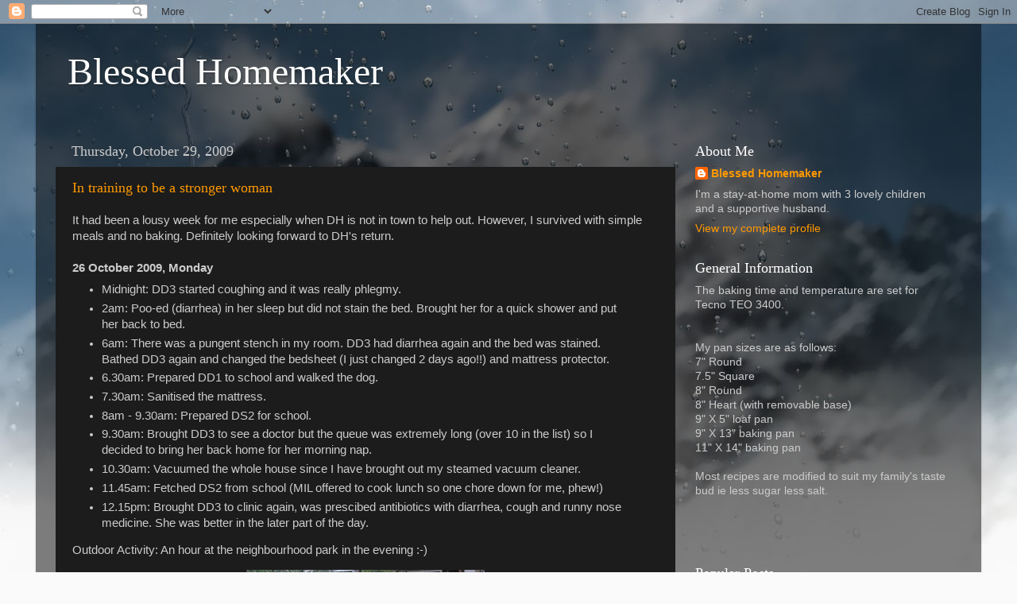

--- FILE ---
content_type: text/html; charset=UTF-8
request_url: https://blessedhomemaker.blogspot.com/2009/10/
body_size: 61367
content:
<!DOCTYPE html>
<html class='v2' dir='ltr' lang='en'>
<head>
<link href='https://www.blogger.com/static/v1/widgets/335934321-css_bundle_v2.css' rel='stylesheet' type='text/css'/>
<meta content='width=1100' name='viewport'/>
<meta content='text/html; charset=UTF-8' http-equiv='Content-Type'/>
<meta content='blogger' name='generator'/>
<link href='https://blessedhomemaker.blogspot.com/favicon.ico' rel='icon' type='image/x-icon'/>
<link href='http://blessedhomemaker.blogspot.com/2009/10/' rel='canonical'/>
<link rel="alternate" type="application/atom+xml" title="Blessed Homemaker - Atom" href="https://blessedhomemaker.blogspot.com/feeds/posts/default" />
<link rel="alternate" type="application/rss+xml" title="Blessed Homemaker - RSS" href="https://blessedhomemaker.blogspot.com/feeds/posts/default?alt=rss" />
<link rel="service.post" type="application/atom+xml" title="Blessed Homemaker - Atom" href="https://www.blogger.com/feeds/3747498344320901332/posts/default" />
<!--Can't find substitution for tag [blog.ieCssRetrofitLinks]-->
<meta content='http://blessedhomemaker.blogspot.com/2009/10/' property='og:url'/>
<meta content='Blessed Homemaker' property='og:title'/>
<meta content='' property='og:description'/>
<title>Blessed Homemaker: October 2009</title>
<style id='page-skin-1' type='text/css'><!--
/*-----------------------------------------------
Blogger Template Style
Name:     Picture Window
Designer: Blogger
URL:      www.blogger.com
----------------------------------------------- */
/* Content
----------------------------------------------- */
body {
font: normal normal 15px Arial, Tahoma, Helvetica, FreeSans, sans-serif;
color: #cccccc;
background: #fafafa url(//themes.googleusercontent.com/image?id=1iJBX-a-hBX2tKaDdERpElPUmvb4r5MDX9lEx06AA-UtZIQCYziZg3PFbmOyt-g2sH8Jo) repeat-x fixed top center;
}
html body .region-inner {
min-width: 0;
max-width: 100%;
width: auto;
}
.content-outer {
font-size: 90%;
}
a:link {
text-decoration:none;
color: #ff9900;
}
a:visited {
text-decoration:none;
color: #dd7700;
}
a:hover {
text-decoration:underline;
color: #ffaa00;
}
.content-outer {
background: transparent url(//www.blogblog.com/1kt/transparent/black50.png) repeat scroll top left;
-moz-border-radius: 0;
-webkit-border-radius: 0;
-goog-ms-border-radius: 0;
border-radius: 0;
-moz-box-shadow: 0 0 3px rgba(0, 0, 0, .15);
-webkit-box-shadow: 0 0 3px rgba(0, 0, 0, .15);
-goog-ms-box-shadow: 0 0 3px rgba(0, 0, 0, .15);
box-shadow: 0 0 3px rgba(0, 0, 0, .15);
margin: 0 auto;
}
.content-inner {
padding: 10px;
}
/* Header
----------------------------------------------- */
.header-outer {
background: transparent none repeat-x scroll top left;
_background-image: none;
color: #ffffff;
-moz-border-radius: 0;
-webkit-border-radius: 0;
-goog-ms-border-radius: 0;
border-radius: 0;
}
.Header img, .Header #header-inner {
-moz-border-radius: 0;
-webkit-border-radius: 0;
-goog-ms-border-radius: 0;
border-radius: 0;
}
.header-inner .Header .titlewrapper,
.header-inner .Header .descriptionwrapper {
padding-left: 30px;
padding-right: 30px;
}
.Header h1 {
font: normal normal 48px Georgia, Utopia, 'Palatino Linotype', Palatino, serif;
text-shadow: 1px 1px 3px rgba(0, 0, 0, 0.3);
}
.Header h1 a {
color: #ffffff;
}
.Header .description {
font-size: 130%;
}
/* Tabs
----------------------------------------------- */
.tabs-inner {
margin: .5em 15px 1em;
padding: 0;
}
.tabs-inner .section {
margin: 0;
}
.tabs-inner .widget ul {
padding: 0;
background: #1c1c1c none repeat scroll bottom;
-moz-border-radius: 0;
-webkit-border-radius: 0;
-goog-ms-border-radius: 0;
border-radius: 0;
}
.tabs-inner .widget li {
border: none;
}
.tabs-inner .widget li a {
display: inline-block;
padding: .5em 1em;
margin-right: 0;
color: #ff9900;
font: normal normal 15px Georgia, Utopia, 'Palatino Linotype', Palatino, serif;
-moz-border-radius: 0 0 0 0;
-webkit-border-top-left-radius: 0;
-webkit-border-top-right-radius: 0;
-goog-ms-border-radius: 0 0 0 0;
border-radius: 0 0 0 0;
background: transparent none no-repeat scroll top left;
border-right: 1px solid #000000;
}
.tabs-inner .widget li:first-child a {
padding-left: 1.25em;
-moz-border-radius-topleft: 0;
-moz-border-radius-bottomleft: 0;
-webkit-border-top-left-radius: 0;
-webkit-border-bottom-left-radius: 0;
-goog-ms-border-top-left-radius: 0;
-goog-ms-border-bottom-left-radius: 0;
border-top-left-radius: 0;
border-bottom-left-radius: 0;
}
.tabs-inner .widget li.selected a,
.tabs-inner .widget li a:hover {
position: relative;
z-index: 1;
background: #dd7700 none repeat scroll bottom;
color: #ffffff;
-moz-box-shadow: 0 0 0 rgba(0, 0, 0, .15);
-webkit-box-shadow: 0 0 0 rgba(0, 0, 0, .15);
-goog-ms-box-shadow: 0 0 0 rgba(0, 0, 0, .15);
box-shadow: 0 0 0 rgba(0, 0, 0, .15);
}
/* Headings
----------------------------------------------- */
h2 {
font: normal normal 18px Georgia, Utopia, 'Palatino Linotype', Palatino, serif;
text-transform: none;
color: #ffffff;
margin: .5em 0;
}
/* Main
----------------------------------------------- */
.main-outer {
background: transparent none repeat scroll top center;
-moz-border-radius: 0 0 0 0;
-webkit-border-top-left-radius: 0;
-webkit-border-top-right-radius: 0;
-webkit-border-bottom-left-radius: 0;
-webkit-border-bottom-right-radius: 0;
-goog-ms-border-radius: 0 0 0 0;
border-radius: 0 0 0 0;
-moz-box-shadow: 0 0 0 rgba(0, 0, 0, .15);
-webkit-box-shadow: 0 0 0 rgba(0, 0, 0, .15);
-goog-ms-box-shadow: 0 0 0 rgba(0, 0, 0, .15);
box-shadow: 0 0 0 rgba(0, 0, 0, .15);
}
.main-inner {
padding: 15px 20px 20px;
}
.main-inner .column-center-inner {
padding: 0 0;
}
.main-inner .column-left-inner {
padding-left: 0;
}
.main-inner .column-right-inner {
padding-right: 0;
}
/* Posts
----------------------------------------------- */
h3.post-title {
margin: 0;
font: normal normal 18px Georgia, Utopia, 'Palatino Linotype', Palatino, serif;
}
.comments h4 {
margin: 1em 0 0;
font: normal normal 18px Georgia, Utopia, 'Palatino Linotype', Palatino, serif;
}
.date-header span {
color: #cccccc;
}
.post-outer {
background-color: #1c1c1c;
border: solid 1px transparent;
-moz-border-radius: 0;
-webkit-border-radius: 0;
border-radius: 0;
-goog-ms-border-radius: 0;
padding: 15px 20px;
margin: 0 -20px 20px;
}
.post-body {
line-height: 1.4;
font-size: 110%;
position: relative;
}
.post-header {
margin: 0 0 1.5em;
color: #999999;
line-height: 1.6;
}
.post-footer {
margin: .5em 0 0;
color: #999999;
line-height: 1.6;
}
#blog-pager {
font-size: 140%
}
#comments .comment-author {
padding-top: 1.5em;
border-top: dashed 1px #ccc;
border-top: dashed 1px rgba(128, 128, 128, .5);
background-position: 0 1.5em;
}
#comments .comment-author:first-child {
padding-top: 0;
border-top: none;
}
.avatar-image-container {
margin: .2em 0 0;
}
/* Comments
----------------------------------------------- */
.comments .comments-content .icon.blog-author {
background-repeat: no-repeat;
background-image: url([data-uri]);
}
.comments .comments-content .loadmore a {
border-top: 1px solid #ffaa00;
border-bottom: 1px solid #ffaa00;
}
.comments .continue {
border-top: 2px solid #ffaa00;
}
/* Widgets
----------------------------------------------- */
.widget ul, .widget #ArchiveList ul.flat {
padding: 0;
list-style: none;
}
.widget ul li, .widget #ArchiveList ul.flat li {
border-top: dashed 1px #ccc;
border-top: dashed 1px rgba(128, 128, 128, .5);
}
.widget ul li:first-child, .widget #ArchiveList ul.flat li:first-child {
border-top: none;
}
.widget .post-body ul {
list-style: disc;
}
.widget .post-body ul li {
border: none;
}
/* Footer
----------------------------------------------- */
.footer-outer {
color:#cccccc;
background: transparent none repeat scroll top center;
-moz-border-radius: 0 0 0 0;
-webkit-border-top-left-radius: 0;
-webkit-border-top-right-radius: 0;
-webkit-border-bottom-left-radius: 0;
-webkit-border-bottom-right-radius: 0;
-goog-ms-border-radius: 0 0 0 0;
border-radius: 0 0 0 0;
-moz-box-shadow: 0 0 0 rgba(0, 0, 0, .15);
-webkit-box-shadow: 0 0 0 rgba(0, 0, 0, .15);
-goog-ms-box-shadow: 0 0 0 rgba(0, 0, 0, .15);
box-shadow: 0 0 0 rgba(0, 0, 0, .15);
}
.footer-inner {
padding: 10px 20px 20px;
}
.footer-outer a {
color: #ff9900;
}
.footer-outer a:visited {
color: #dd7700;
}
.footer-outer a:hover {
color: #ffaa00;
}
.footer-outer .widget h2 {
color: #ffffff;
}
/* Mobile
----------------------------------------------- */
html body.mobile {
height: auto;
}
html body.mobile {
min-height: 480px;
background-size: 100% auto;
}
.mobile .body-fauxcolumn-outer {
background: transparent none repeat scroll top left;
}
html .mobile .mobile-date-outer, html .mobile .blog-pager {
border-bottom: none;
background: transparent none repeat scroll top center;
margin-bottom: 10px;
}
.mobile .date-outer {
background: transparent none repeat scroll top center;
}
.mobile .header-outer, .mobile .main-outer,
.mobile .post-outer, .mobile .footer-outer {
-moz-border-radius: 0;
-webkit-border-radius: 0;
-goog-ms-border-radius: 0;
border-radius: 0;
}
.mobile .content-outer,
.mobile .main-outer,
.mobile .post-outer {
background: inherit;
border: none;
}
.mobile .content-outer {
font-size: 100%;
}
.mobile-link-button {
background-color: #ff9900;
}
.mobile-link-button a:link, .mobile-link-button a:visited {
color: #1c1c1c;
}
.mobile-index-contents {
color: #cccccc;
}
.mobile .tabs-inner .PageList .widget-content {
background: #dd7700 none repeat scroll bottom;
color: #ffffff;
}
.mobile .tabs-inner .PageList .widget-content .pagelist-arrow {
border-left: 1px solid #000000;
}

--></style>
<style id='template-skin-1' type='text/css'><!--
body {
min-width: 1190px;
}
.content-outer, .content-fauxcolumn-outer, .region-inner {
min-width: 1190px;
max-width: 1190px;
_width: 1190px;
}
.main-inner .columns {
padding-left: 0px;
padding-right: 360px;
}
.main-inner .fauxcolumn-center-outer {
left: 0px;
right: 360px;
/* IE6 does not respect left and right together */
_width: expression(this.parentNode.offsetWidth -
parseInt("0px") -
parseInt("360px") + 'px');
}
.main-inner .fauxcolumn-left-outer {
width: 0px;
}
.main-inner .fauxcolumn-right-outer {
width: 360px;
}
.main-inner .column-left-outer {
width: 0px;
right: 100%;
margin-left: -0px;
}
.main-inner .column-right-outer {
width: 360px;
margin-right: -360px;
}
#layout {
min-width: 0;
}
#layout .content-outer {
min-width: 0;
width: 800px;
}
#layout .region-inner {
min-width: 0;
width: auto;
}
body#layout div.add_widget {
padding: 8px;
}
body#layout div.add_widget a {
margin-left: 32px;
}
--></style>
<style>
    body {background-image:url(\/\/themes.googleusercontent.com\/image?id=1iJBX-a-hBX2tKaDdERpElPUmvb4r5MDX9lEx06AA-UtZIQCYziZg3PFbmOyt-g2sH8Jo);}
    
@media (max-width: 200px) { body {background-image:url(\/\/themes.googleusercontent.com\/image?id=1iJBX-a-hBX2tKaDdERpElPUmvb4r5MDX9lEx06AA-UtZIQCYziZg3PFbmOyt-g2sH8Jo&options=w200);}}
@media (max-width: 400px) and (min-width: 201px) { body {background-image:url(\/\/themes.googleusercontent.com\/image?id=1iJBX-a-hBX2tKaDdERpElPUmvb4r5MDX9lEx06AA-UtZIQCYziZg3PFbmOyt-g2sH8Jo&options=w400);}}
@media (max-width: 800px) and (min-width: 401px) { body {background-image:url(\/\/themes.googleusercontent.com\/image?id=1iJBX-a-hBX2tKaDdERpElPUmvb4r5MDX9lEx06AA-UtZIQCYziZg3PFbmOyt-g2sH8Jo&options=w800);}}
@media (max-width: 1200px) and (min-width: 801px) { body {background-image:url(\/\/themes.googleusercontent.com\/image?id=1iJBX-a-hBX2tKaDdERpElPUmvb4r5MDX9lEx06AA-UtZIQCYziZg3PFbmOyt-g2sH8Jo&options=w1200);}}
/* Last tag covers anything over one higher than the previous max-size cap. */
@media (min-width: 1201px) { body {background-image:url(\/\/themes.googleusercontent.com\/image?id=1iJBX-a-hBX2tKaDdERpElPUmvb4r5MDX9lEx06AA-UtZIQCYziZg3PFbmOyt-g2sH8Jo&options=w1600);}}
  </style>
<link href='https://www.blogger.com/dyn-css/authorization.css?targetBlogID=3747498344320901332&amp;zx=a1fb9805-fbc2-4de5-a574-6d25be488af5' media='none' onload='if(media!=&#39;all&#39;)media=&#39;all&#39;' rel='stylesheet'/><noscript><link href='https://www.blogger.com/dyn-css/authorization.css?targetBlogID=3747498344320901332&amp;zx=a1fb9805-fbc2-4de5-a574-6d25be488af5' rel='stylesheet'/></noscript>
<meta name='google-adsense-platform-account' content='ca-host-pub-1556223355139109'/>
<meta name='google-adsense-platform-domain' content='blogspot.com'/>

<!-- data-ad-client=ca-pub-7196969610854678 -->

</head>
<body class='loading variant-screen'>
<div class='navbar section' id='navbar' name='Navbar'><div class='widget Navbar' data-version='1' id='Navbar1'><script type="text/javascript">
    function setAttributeOnload(object, attribute, val) {
      if(window.addEventListener) {
        window.addEventListener('load',
          function(){ object[attribute] = val; }, false);
      } else {
        window.attachEvent('onload', function(){ object[attribute] = val; });
      }
    }
  </script>
<div id="navbar-iframe-container"></div>
<script type="text/javascript" src="https://apis.google.com/js/platform.js"></script>
<script type="text/javascript">
      gapi.load("gapi.iframes:gapi.iframes.style.bubble", function() {
        if (gapi.iframes && gapi.iframes.getContext) {
          gapi.iframes.getContext().openChild({
              url: 'https://www.blogger.com/navbar/3747498344320901332?origin\x3dhttps://blessedhomemaker.blogspot.com',
              where: document.getElementById("navbar-iframe-container"),
              id: "navbar-iframe"
          });
        }
      });
    </script><script type="text/javascript">
(function() {
var script = document.createElement('script');
script.type = 'text/javascript';
script.src = '//pagead2.googlesyndication.com/pagead/js/google_top_exp.js';
var head = document.getElementsByTagName('head')[0];
if (head) {
head.appendChild(script);
}})();
</script>
</div></div>
<div class='body-fauxcolumns'>
<div class='fauxcolumn-outer body-fauxcolumn-outer'>
<div class='cap-top'>
<div class='cap-left'></div>
<div class='cap-right'></div>
</div>
<div class='fauxborder-left'>
<div class='fauxborder-right'></div>
<div class='fauxcolumn-inner'>
</div>
</div>
<div class='cap-bottom'>
<div class='cap-left'></div>
<div class='cap-right'></div>
</div>
</div>
</div>
<div class='content'>
<div class='content-fauxcolumns'>
<div class='fauxcolumn-outer content-fauxcolumn-outer'>
<div class='cap-top'>
<div class='cap-left'></div>
<div class='cap-right'></div>
</div>
<div class='fauxborder-left'>
<div class='fauxborder-right'></div>
<div class='fauxcolumn-inner'>
</div>
</div>
<div class='cap-bottom'>
<div class='cap-left'></div>
<div class='cap-right'></div>
</div>
</div>
</div>
<div class='content-outer'>
<div class='content-cap-top cap-top'>
<div class='cap-left'></div>
<div class='cap-right'></div>
</div>
<div class='fauxborder-left content-fauxborder-left'>
<div class='fauxborder-right content-fauxborder-right'></div>
<div class='content-inner'>
<header>
<div class='header-outer'>
<div class='header-cap-top cap-top'>
<div class='cap-left'></div>
<div class='cap-right'></div>
</div>
<div class='fauxborder-left header-fauxborder-left'>
<div class='fauxborder-right header-fauxborder-right'></div>
<div class='region-inner header-inner'>
<div class='header section' id='header' name='Header'><div class='widget Header' data-version='1' id='Header1'>
<div id='header-inner'>
<div class='titlewrapper'>
<h1 class='title'>
<a href='https://blessedhomemaker.blogspot.com/'>
Blessed Homemaker
</a>
</h1>
</div>
<div class='descriptionwrapper'>
<p class='description'><span>
</span></p>
</div>
</div>
</div></div>
</div>
</div>
<div class='header-cap-bottom cap-bottom'>
<div class='cap-left'></div>
<div class='cap-right'></div>
</div>
</div>
</header>
<div class='tabs-outer'>
<div class='tabs-cap-top cap-top'>
<div class='cap-left'></div>
<div class='cap-right'></div>
</div>
<div class='fauxborder-left tabs-fauxborder-left'>
<div class='fauxborder-right tabs-fauxborder-right'></div>
<div class='region-inner tabs-inner'>
<div class='tabs no-items section' id='crosscol' name='Cross-Column'></div>
<div class='tabs no-items section' id='crosscol-overflow' name='Cross-Column 2'></div>
</div>
</div>
<div class='tabs-cap-bottom cap-bottom'>
<div class='cap-left'></div>
<div class='cap-right'></div>
</div>
</div>
<div class='main-outer'>
<div class='main-cap-top cap-top'>
<div class='cap-left'></div>
<div class='cap-right'></div>
</div>
<div class='fauxborder-left main-fauxborder-left'>
<div class='fauxborder-right main-fauxborder-right'></div>
<div class='region-inner main-inner'>
<div class='columns fauxcolumns'>
<div class='fauxcolumn-outer fauxcolumn-center-outer'>
<div class='cap-top'>
<div class='cap-left'></div>
<div class='cap-right'></div>
</div>
<div class='fauxborder-left'>
<div class='fauxborder-right'></div>
<div class='fauxcolumn-inner'>
</div>
</div>
<div class='cap-bottom'>
<div class='cap-left'></div>
<div class='cap-right'></div>
</div>
</div>
<div class='fauxcolumn-outer fauxcolumn-left-outer'>
<div class='cap-top'>
<div class='cap-left'></div>
<div class='cap-right'></div>
</div>
<div class='fauxborder-left'>
<div class='fauxborder-right'></div>
<div class='fauxcolumn-inner'>
</div>
</div>
<div class='cap-bottom'>
<div class='cap-left'></div>
<div class='cap-right'></div>
</div>
</div>
<div class='fauxcolumn-outer fauxcolumn-right-outer'>
<div class='cap-top'>
<div class='cap-left'></div>
<div class='cap-right'></div>
</div>
<div class='fauxborder-left'>
<div class='fauxborder-right'></div>
<div class='fauxcolumn-inner'>
</div>
</div>
<div class='cap-bottom'>
<div class='cap-left'></div>
<div class='cap-right'></div>
</div>
</div>
<!-- corrects IE6 width calculation -->
<div class='columns-inner'>
<div class='column-center-outer'>
<div class='column-center-inner'>
<div class='main section' id='main' name='Main'><div class='widget Blog' data-version='1' id='Blog1'>
<div class='blog-posts hfeed'>

          <div class="date-outer">
        
<h2 class='date-header'><span>Thursday, October 29, 2009</span></h2>

          <div class="date-posts">
        
<div class='post-outer'>
<div class='post hentry uncustomized-post-template' itemprop='blogPost' itemscope='itemscope' itemtype='http://schema.org/BlogPosting'>
<meta content='https://blogger.googleusercontent.com/img/b/R29vZ2xl/AVvXsEjF3Z5q6XOmKq8mXDZy9XqHtQBNTcodBSmx5AB1_6pmadzL7XY3hU0tspZTk27zh3hBFHHCT3WpCY0UEwBgUkU0JMNWTxcnsRpDpWvSL8dSs64X82FBBcLw76npRsPzU5tGqnE2EO2-KkM/s400/26Oct+Park.jpg' itemprop='image_url'/>
<meta content='3747498344320901332' itemprop='blogId'/>
<meta content='3257394829005759982' itemprop='postId'/>
<a name='3257394829005759982'></a>
<h3 class='post-title entry-title' itemprop='name'>
<a href='https://blessedhomemaker.blogspot.com/2009/10/in-training-to-be-stronger-woman.html'>In training to be a stronger woman</a>
</h3>
<div class='post-header'>
<div class='post-header-line-1'></div>
</div>
<div class='post-body entry-content' id='post-body-3257394829005759982' itemprop='description articleBody'>
It had been a lousy week for me especially when DH is not in town to help out. However, I survived with simple meals and no baking. Definitely looking forward to DH's return.<br /><br /><strong>26 October 2009, Monday</strong><br /><ul><li>Midnight: DD3 started coughing and it was really phlegmy.</li><li>2am: Poo-ed (diarrhea) in her sleep but did not stain the bed. Brought her for a quick shower and put her back to bed.</li><li>6am: There was a pungent stench in my room. DD3 had diarrhea again and the bed was stained. Bathed DD3 again and changed the bedsheet (I just changed 2 days ago!!) and mattress protector.</li><li>6.30am: Prepared DD1 to school and walked the dog.</li><li>7.30am: Sanitised the mattress.</li><li>8am - 9.30am: Prepared DS2 for school.</li><li>9.30am: Brought DD3 to see a doctor but the queue was extremely long (over 10 in the list) so I decided to bring her back home for her morning nap.</li><li>10.30am: Vacuumed the whole house since I have brought out my steamed vacuum cleaner.</li><li>11.45am: Fetched DS2 from school (MIL offered to cook lunch so one chore down for me, phew!)</li><li>12.15pm: Brought DD3 to clinic again, was prescibed antibiotics with diarrhea, cough and runny nose medicine. She was better in the later part of the day.</li></ul><p>Outdoor Activity: An hour at the neighbourhood park in the evening :-) </p><img alt="" border="0" id="BLOGGER_PHOTO_ID_5398044123765333250" src="https://blogger.googleusercontent.com/img/b/R29vZ2xl/AVvXsEjF3Z5q6XOmKq8mXDZy9XqHtQBNTcodBSmx5AB1_6pmadzL7XY3hU0tspZTk27zh3hBFHHCT3WpCY0UEwBgUkU0JMNWTxcnsRpDpWvSL8dSs64X82FBBcLw76npRsPzU5tGqnE2EO2-KkM/s400/26Oct+Park.jpg" style="DISPLAY: block; MARGIN: 0px auto 10px; WIDTH: 300px; CURSOR: hand; HEIGHT: 400px; TEXT-ALIGN: center" /><br /><strong>27 October 2009, Tuesday</strong><br /><br /><ul><li>6.30am: DD1 woke up complaining tummy ached. I thought she cried wolf and I got so mad with her. Sent her off to school without any considerations.</li><li>11.30am: Teacher called to say DD1 vomitted several times in school. She asked DD1 if she wants to go home but she insisted on taking her Pratical Maths Exam. However she was too ill to complete her exam and only managed to finish Section 1/4. I was cooking lunch and DD3 was napping. I had to fetch DS2 at 12pm. Had to keep my cool and think of best alternative. In the end, I decided to drive there. I was worried DD3 might not want to sit in the car seat alone (rear seats) as I'm always by her side when DH drives. She behaved very well and did not fuss, not even a single whine. Managed to make it back in time to fetch DS2.</li><li>12pm - 5pm: DD1 ate nothing but slept throughout.</li><li>5.30pm: Brought her to the clinic, diagnosed as <a href="http://en.wikipedia.org/wiki/Gastroenteritis">Gastroenteritis</a>. I felt like a bad mom for not trusting her :'-( Apologised to her and she accepted it gracefully.</li><li>7pm: I felt nausea and slight abdominal discomfort. I've gotten the bug too. I felt worst for treating her that way in the morning.</li></ul><p>Outdoor Activity: A visit to the clinic :-(</p><p><strong>28 October 2009, Wednesday</strong></p><ul><li>8am: DS2 started coughing with phlegm.</li><li>10am: Lugged all 3 to the clinic (our third visit in 3 days!).</li><li>12.30pm: MIL offered to cook lunch so we had a good rest after our medication.</li><li>4.30pm: Feeling better, I decided to cut the children's hair (long overdue haircut).</li></ul><p>Outdoor Activity: Hair cutting along the <a href="http://en.wikipedia.org/wiki/Corridor">corridor</a> and children blew bubbles.</p><img alt="" border="0" id="BLOGGER_PHOTO_ID_5398044118525778034" src="https://blogger.googleusercontent.com/img/b/R29vZ2xl/AVvXsEi9aP_CVIFp0grekkrL00rIdXEwaK5DBtSFHbBph1u0KIqO8F28WNYpj3No-mLnnqKCZNBsAuejF6fd7PvtbPcrTLj0mRh0nDZrPdvW8e3vfUU33-GCcpiZS7Qbz9-juivZjEebzNerD5M/s400/28+Oct+Bubbles.jpg" style="DISPLAY: block; MARGIN: 0px auto 10px; WIDTH: 290px; CURSOR: hand; HEIGHT: 400px; TEXT-ALIGN: center" /><br /><p><strong>29 October 2009, Thursday</strong></p><ul><li>9am: Brought DS2 to school and proceeded to the supermarket with the girls.</li><li>10.30am: Home for DD3's nap.</li><li>11am: Lunch preparation.</li><li>12pm: Time to fetch DS2 from school.</li><li>12.30pm: Lunch</li><li>4pm - 5.30pm: DD1 skated while the two younger ones played hide-and-seek at neighbourhood <a href="http://en.wikipedia.org/wiki/Void_deck">void deck</a>. But just when we got there, DD3 poo-ed! Had to lug all 3 home to wash her, and brought them down again.</li></ul><p>Outdoor Activity: 1 1/2 hours skating/running.</p><p><img alt="" border="0" id="BLOGGER_PHOTO_ID_5398044112516465778" src="https://blogger.googleusercontent.com/img/b/R29vZ2xl/AVvXsEgPdxkSBEQlzQMuZD-3GuDKENVmyM3Eut83o2_jSRQn8DdAJbH50izOWpvx55dQbbARwrE7GLp68pBjKWiHPTS58LfiT6ALt7RFvV_OaVuJF1En3BGcqga7nlKRB8HYd8LrrCsvBXye6-w/s400/29+Oct+Skate.jpg" style="DISPLAY: block; MARGIN: 0px auto 10px; WIDTH: 400px; CURSOR: hand; HEIGHT: 300px; TEXT-ALIGN: center" /></p>
<div style='clear: both;'></div>
</div>
<div class='post-footer'>
<div class='post-footer-line post-footer-line-1'>
<span class='post-author vcard'>
Posted by
<span class='fn' itemprop='author' itemscope='itemscope' itemtype='http://schema.org/Person'>
<meta content='https://www.blogger.com/profile/15280093571105411449' itemprop='url'/>
<a class='g-profile' href='https://www.blogger.com/profile/15280093571105411449' rel='author' title='author profile'>
<span itemprop='name'>Blessed Homemaker</span>
</a>
</span>
</span>
<span class='post-timestamp'>
at
<meta content='http://blessedhomemaker.blogspot.com/2009/10/in-training-to-be-stronger-woman.html' itemprop='url'/>
<a class='timestamp-link' href='https://blessedhomemaker.blogspot.com/2009/10/in-training-to-be-stronger-woman.html' rel='bookmark' title='permanent link'><abbr class='published' itemprop='datePublished' title='2009-10-29T22:09:00+08:00'>10:09&#8239;PM</abbr></a>
</span>
<span class='post-comment-link'>
<a class='comment-link' href='https://www.blogger.com/comment/fullpage/post/3747498344320901332/3257394829005759982' onclick=''>
7 comments:
  </a>
</span>
<span class='post-icons'>
<span class='item-action'>
<a href='https://www.blogger.com/email-post/3747498344320901332/3257394829005759982' title='Email Post'>
<img alt='' class='icon-action' height='13' src='https://resources.blogblog.com/img/icon18_email.gif' width='18'/>
</a>
</span>
<span class='item-control blog-admin pid-1929738599'>
<a href='https://www.blogger.com/post-edit.g?blogID=3747498344320901332&postID=3257394829005759982&from=pencil' title='Edit Post'>
<img alt='' class='icon-action' height='18' src='https://resources.blogblog.com/img/icon18_edit_allbkg.gif' width='18'/>
</a>
</span>
</span>
<div class='post-share-buttons goog-inline-block'>
</div>
</div>
<div class='post-footer-line post-footer-line-2'>
<span class='post-labels'>
Labels:
<a href='https://blessedhomemaker.blogspot.com/search/label/Kids%20and%20Parenting' rel='tag'>Kids and Parenting</a>
</span>
</div>
<div class='post-footer-line post-footer-line-3'>
<span class='post-location'>
</span>
</div>
</div>
</div>
</div>

          </div></div>
        

          <div class="date-outer">
        
<h2 class='date-header'><span>Monday, October 26, 2009</span></h2>

          <div class="date-posts">
        
<div class='post-outer'>
<div class='post hentry uncustomized-post-template' itemprop='blogPost' itemscope='itemscope' itemtype='http://schema.org/BlogPosting'>
<meta content='https://blogger.googleusercontent.com/img/b/R29vZ2xl/AVvXsEheZWmOZc9-7r5EMJiwkRRyaVmLeb3x7uel79rLIIOSVA9PYUXG2vmSbyqSqn0mWE2JXC4F2J4Dvzb4mvsPcub7uHt9uSh_51zg7j7swhn4pxVcvECGuwawzm4kWzaCW9WnbV6OTD_x5Sg/s400/roti+prata+1.JPG' itemprop='image_url'/>
<meta content='3747498344320901332' itemprop='blogId'/>
<meta content='445404917322006517' itemprop='postId'/>
<a name='445404917322006517'></a>
<h3 class='post-title entry-title' itemprop='name'>
<a href='https://blessedhomemaker.blogspot.com/2009/10/instant-roti-prata-puff.html'>Instant Roti Prata Puff</a>
</h3>
<div class='post-header'>
<div class='post-header-line-1'></div>
</div>
<div class='post-body entry-content' id='post-body-445404917322006517' itemprop='description articleBody'>
We brought DD1 for her eye review last Friday and were astonished that her <a href="http://en.wikipedia.org/wiki/Myopia">myopia</a> has worsened from a power of 75 to 200 within 4 months. If her condition does not maintain in the next few months, she may be prescribed <a href="http://en.wikipedia.org/wiki/Atropine">Atropine</a> to prevent her myopia from worsening. Atropine causes the pupil to dilate and allow more light to enter, thus causing glare which can damage the eye. Atropine also causes blurring of the near vision by paralyzing the eye muscles used to focus for near. The long-term risks of Atropine is still unknown. We are concern because she's only 7.<br /><br />It had been a busy weekend for us, trying to bring her outdoor as much as we could. I had to squeeze in a daily routine of 30 mins outdoor play and I really wonder how am I going to cope home alone. Yes, DH just flew off to India yesterday. I know it's tough but I'm sure I can manage, that's what I always tell myself. Positive thinking = winning half the battle! Ganbate!!<br /><br />It had been ages since I last baked some bread but since it's relatively time consuming for me to shape and proof and bake in the oven, I decided to use instant roti prata instead.<br /><br /><br /><a href="https://blogger.googleusercontent.com/img/b/R29vZ2xl/AVvXsEheZWmOZc9-7r5EMJiwkRRyaVmLeb3x7uel79rLIIOSVA9PYUXG2vmSbyqSqn0mWE2JXC4F2J4Dvzb4mvsPcub7uHt9uSh_51zg7j7swhn4pxVcvECGuwawzm4kWzaCW9WnbV6OTD_x5Sg/s1600-h/roti+prata+1.JPG"><img alt="" border="0" id="BLOGGER_PHOTO_ID_5396817199644800002" src="https://blogger.googleusercontent.com/img/b/R29vZ2xl/AVvXsEheZWmOZc9-7r5EMJiwkRRyaVmLeb3x7uel79rLIIOSVA9PYUXG2vmSbyqSqn0mWE2JXC4F2J4Dvzb4mvsPcub7uHt9uSh_51zg7j7swhn4pxVcvECGuwawzm4kWzaCW9WnbV6OTD_x5Sg/s400/roti+prata+1.JPG" style="DISPLAY: block; MARGIN: 0px auto 10px; WIDTH: 400px; CURSOR: hand; HEIGHT: 314px; TEXT-ALIGN: center" /></a>I used some peppery hotdogs from the local supermarket sprinkled with grated cheddar and mozzarella cheese. The kids love these!<br /><br /><a href="https://blogger.googleusercontent.com/img/b/R29vZ2xl/AVvXsEhpSM9I_9jp1xmFVV9ZlH4rnIvgCPC-pZ0jyqdqWwwL_hAFWHkeaorymzp7YLPutplN9_CmgW8DtcQEL7FC8rP0NODvnQ-e72KQMqC9bJMK358laaUG6q0YAi4wLdIzWe8M5KNzWn3MfkU/s1600-h/roti+prata+2.JPG"><img alt="" border="0" id="BLOGGER_PHOTO_ID_5396817196361279410" src="https://blogger.googleusercontent.com/img/b/R29vZ2xl/AVvXsEhpSM9I_9jp1xmFVV9ZlH4rnIvgCPC-pZ0jyqdqWwwL_hAFWHkeaorymzp7YLPutplN9_CmgW8DtcQEL7FC8rP0NODvnQ-e72KQMqC9bJMK358laaUG6q0YAi4wLdIzWe8M5KNzWn3MfkU/s400/roti+prata+2.JPG" style="DISPLAY: block; MARGIN: 0px auto 10px; WIDTH: 400px; CURSOR: hand; HEIGHT: 288px; TEXT-ALIGN: center" /></a>These triangular ones were stuffed with mushroom ham and grated cheese.<br /><br /><div><a href="https://blogger.googleusercontent.com/img/b/R29vZ2xl/AVvXsEgJ-nCkRJ-o0SsBMEYkWNnoVfNkQ8bBvBgd0joGwNxARwBo7sII2t52JvWSkJTRerWrrtGX-_lzjD6Ql2LhEKl2dFPpPb6bJkTfN2tZ4b9-lbVC5lxrKSHx1hhFvo7q9QdAcAOGmoSh6B8/s1600-h/roti+prata+3.JPG"><img alt="" border="0" id="BLOGGER_PHOTO_ID_5396817190741171874" src="https://blogger.googleusercontent.com/img/b/R29vZ2xl/AVvXsEgJ-nCkRJ-o0SsBMEYkWNnoVfNkQ8bBvBgd0joGwNxARwBo7sII2t52JvWSkJTRerWrrtGX-_lzjD6Ql2LhEKl2dFPpPb6bJkTfN2tZ4b9-lbVC5lxrKSHx1hhFvo7q9QdAcAOGmoSh6B8/s400/roti+prata+3.JPG" style="DISPLAY: block; MARGIN: 0px auto 10px; WIDTH: 391px; CURSOR: hand; HEIGHT: 400px; TEXT-ALIGN: center" /></a><strong>Roti Prata Puffs</strong></div><div><strong>Ingredients</strong></div><div>Instant roti prata </div><div>Fillings (ham/tuna/hotdog/curry potato)</div><div>Some cheese (optional)<br /><br /><strong>Method</strong></div><ol><li>Cut slightly thawed roti prata into half and add fillings. </li><li>Fold it into a triangle shape and pinch all edges to prevent fillings from leaking.</li><li>Bake at pre-heated oven of 200C for 30 mins or till golden brown.</li></ol><div><br /><span style="color:#ff0000;"><strong>Note</strong></span></div><div>I usually bake this the night before and put them into the toaster oven the next day. </div>
<div style='clear: both;'></div>
</div>
<div class='post-footer'>
<div class='post-footer-line post-footer-line-1'>
<span class='post-author vcard'>
Posted by
<span class='fn' itemprop='author' itemscope='itemscope' itemtype='http://schema.org/Person'>
<meta content='https://www.blogger.com/profile/15280093571105411449' itemprop='url'/>
<a class='g-profile' href='https://www.blogger.com/profile/15280093571105411449' rel='author' title='author profile'>
<span itemprop='name'>Blessed Homemaker</span>
</a>
</span>
</span>
<span class='post-timestamp'>
at
<meta content='http://blessedhomemaker.blogspot.com/2009/10/instant-roti-prata-puff.html' itemprop='url'/>
<a class='timestamp-link' href='https://blessedhomemaker.blogspot.com/2009/10/instant-roti-prata-puff.html' rel='bookmark' title='permanent link'><abbr class='published' itemprop='datePublished' title='2009-10-26T01:57:00+08:00'>1:57&#8239;AM</abbr></a>
</span>
<span class='post-comment-link'>
<a class='comment-link' href='https://www.blogger.com/comment/fullpage/post/3747498344320901332/445404917322006517' onclick=''>
7 comments:
  </a>
</span>
<span class='post-icons'>
<span class='item-action'>
<a href='https://www.blogger.com/email-post/3747498344320901332/445404917322006517' title='Email Post'>
<img alt='' class='icon-action' height='13' src='https://resources.blogblog.com/img/icon18_email.gif' width='18'/>
</a>
</span>
<span class='item-control blog-admin pid-1929738599'>
<a href='https://www.blogger.com/post-edit.g?blogID=3747498344320901332&postID=445404917322006517&from=pencil' title='Edit Post'>
<img alt='' class='icon-action' height='18' src='https://resources.blogblog.com/img/icon18_edit_allbkg.gif' width='18'/>
</a>
</span>
</span>
<div class='post-share-buttons goog-inline-block'>
</div>
</div>
<div class='post-footer-line post-footer-line-2'>
<span class='post-labels'>
Labels:
<a href='https://blessedhomemaker.blogspot.com/search/label/Puffs' rel='tag'>Puffs</a>
</span>
</div>
<div class='post-footer-line post-footer-line-3'>
<span class='post-location'>
</span>
</div>
</div>
</div>
</div>

          </div></div>
        

          <div class="date-outer">
        
<h2 class='date-header'><span>Saturday, October 24, 2009</span></h2>

          <div class="date-posts">
        
<div class='post-outer'>
<div class='post hentry uncustomized-post-template' itemprop='blogPost' itemscope='itemscope' itemtype='http://schema.org/BlogPosting'>
<meta content='3747498344320901332' itemprop='blogId'/>
<meta content='5253606214914589497' itemprop='postId'/>
<a name='5253606214914589497'></a>
<h3 class='post-title entry-title' itemprop='name'>
<a href='https://blessedhomemaker.blogspot.com/2009/10/what-is-love.html'>What is LOVE?</a>
</h3>
<div class='post-header'>
<div class='post-header-line-1'></div>
</div>
<div class='post-body entry-content' id='post-body-5253606214914589497' itemprop='description articleBody'>
Do we really understand the meaning of "LOVE" among spouses? I thought this is interesting and would like to share this information with all my readers.<br /><br />----------------------------------------------------------------------------------<br /><br /><br /><strong>Learn the languages</strong><br /><a href="http://www.fivelovelanguages.com/learn.html"><strong>The Five Love Languages</strong></a><br /><br /><br /><br /><a id="words" name="words"></a><strong>Words of Affirmation</strong><br />Mark Twain once said &#8220;I can live for two months on a good compliment.&#8221; Verbal appreciation speaks powerfully to persons whose primary Love Language is &#8220;Words of Affirmation.&#8221; Simple statements, such as, &#8220;You look great in that suit,&#8221; or &#8220;You must be the best baker in the world! I love your oatmeal cookies,&#8221; are sometimes all a person needs to hear to feel loved.<br /><br /><br />Aside from verbal compliments, another way to communicate through &#8220;Words of Affirmation&#8221; is to offer encouragement. Here are some examples: reinforcing a difficult decision; calling attention to progress made on a current project; acknowledging a person&#8217;s unique perspective on an important topic. If a loved one listens for &#8220;Words of Affirmation,&#8221; offering encouragement will help him or her to overcome insecurities and develop greater confidence.<br /><br /><br /><strong>Quality Time</strong><br />Quality time is more than mere proximity. It&#8217;s about focusing all your energy on your mate. A husband watching sports while talking to his wife is NOT quality time. Unless all of your attention is focused on your mate, even an intimate dinner for two can come and go without a minute of quality time being shared.<br /><br /><br />Quality conversation is very important in a healthy relationship. It involves sharing experiences, thoughts, feelings and desires in a friendly, uninterrupted context. A good mate will not only listen, but offer advice and respond to assure their mate they are truly listening. Many mates don&#8217;t expect you to solve their problems. They need a sympathetic listener.<br /><br /><br />An important aspect of quality conversation is self-revelation. In order for you to communicate with your mate, you must also be in tune with your inner emotions. It is only when you understand your emotions and inner feelings will you then be able to share quality conversation, and quality time with your mate.<br /><br /><br />Quality activities are a very important part of quality time. Many mates feel most loved when they spend physical time together, doing activities that they love to do. Spending time together will bring a couple closer, and, in the years to come, will fill up a memory bank that you can reminisce about in the future. Whether it&#8217;s sitting on the couch and having a brief conversation or playing together in a tennis league, quality time is a love language that is shared by many. Setting aside focused time with your mate will ensure a happy marriage.<br /><br /><br /><strong>Receiving Gifts</strong><br />Some mates respond well to visual symbols of love. If you speak this love language, you are more likely to treasure any gift as an expression of love and devotion. People who speak this love language often feel that a lack of gifts represents a lack of love from their mate. Luckily, this love language is one of the easiest to learn.<br /><br /><br />If you want to become an effective gift giver, many mates will have to learn to change their attitude about money. If you are naturally a spender, you will have no trouble buying gifts for your mate. However, a person who is used to investing and saving their money may have a tough time adjusting to the concept of spending money as an expression of love. These people must understand that you are investing the money not in gifts, but in deepening your relationship with your mate.<br /><br /><br />The gift of self is an important symbol of love. Sometimes all your mate desires is for someone to be there for them, going through the same trials and experiencing the same things. Your body can become a very powerful physical symbol of love.<br /><br /><br />These gifts need not to come every day, or even every week. They don&#8217;t even need to cost a lot of money. Free, frequent, expensive, or rare, if your mate relates to the language of receiving gifts, any visible sign of your love will leave them feeling happy and secure in your relationship.<br /><br /><br /><strong>Acts of Service </strong><br />Sometimes simple chores around the house can be an undeniable expression of love. Even simple things like laundry and taking out the trash require some form of planning, time, effort, and energy. Just as Jesus demonstrated when he washed the feet of his disciples, doing humble chores can be a very powerful expression of love and devotion to your mate.<br /><br /><br />Very often, both pairs in a couple will speak to the Acts of Service Language. However, it is very important to understand what acts of service your mate most appreciates. Even though couples are helping each other around the house, couples will still fight because the are unknowingly communicating with each other in two different dialects. For example, a wife may spend her day washing the cars and walking the dog, but if her husband feels that laundry and dishes are a superior necessity, he may feel unloved, despite the fact that his wife did many other chores throughout the day. It is important to learn your mate&#8217;s dialect and work hard to understand what acts of service will show your love.<br /><br /><br />It is important to do these acts of service out of love and not obligation. A mate who does chores and helps out around the house out of guilt or fear will inevitably not be speaking a language of love, but a language of resentment. It&#8217;s important to perform these acts out of the kindness of your heart.<br /><br /><br />Demonstrating the acts of service can mean stepping out of the stereotypes. Acts of service require both mates to humble themselves into doing some chores and services that aren&#8217;t usually expected from their gender. However, these little sacrifices will mean the world to your mate, and will ensure a happy relationship.<br /><br /><br /><strong>Physical Touch</strong><br />Many mates feel the most loved when they receive physical contact from their partner. For a mate who speaks this love language loudly, physical touch can make or break the relationship.<br /><br /><br />Sexual intercourse makes many mates feel secure and loved in a marriage. However, it is only one dialect of physical touch. Many parts of the body are extremely sensitive to stimulation.<br /><br /><br />It is important to discover how your partner not only physically responds but also psychologically responds to these touches. It is important to learn how your mate speaks the physical touch language. Some touches are irritating and uncomfortable for your mate. Take the time to learn the touches your mate likes. They can be big acts, such as back massages or lovemaking, or little acts such as touches on the cheek or a hand on the shoulder. It&#8217;s important to learn how your mate responds to touch. That is how you will make the most of this love language.<br /><br /><br />All marriages will experience crisis. In these cases, physical touch is very important. In a crisis situation, a hug can communicate an immense amount of love for that person. A person whose primary love language is physical touch would much rather have you hold them and be silent than offer any advice.<br /><br /><br />It is important to remember that this love language is different for everyone. What type of touch makes you feel secure is not necessarily what will make your partner happy. It is important to learn each other&#8217;s dialects. That way you can make the most of your hugging, kissing, and other physical contacts.
<div style='clear: both;'></div>
</div>
<div class='post-footer'>
<div class='post-footer-line post-footer-line-1'>
<span class='post-author vcard'>
Posted by
<span class='fn' itemprop='author' itemscope='itemscope' itemtype='http://schema.org/Person'>
<meta content='https://www.blogger.com/profile/15280093571105411449' itemprop='url'/>
<a class='g-profile' href='https://www.blogger.com/profile/15280093571105411449' rel='author' title='author profile'>
<span itemprop='name'>Blessed Homemaker</span>
</a>
</span>
</span>
<span class='post-timestamp'>
at
<meta content='http://blessedhomemaker.blogspot.com/2009/10/what-is-love.html' itemprop='url'/>
<a class='timestamp-link' href='https://blessedhomemaker.blogspot.com/2009/10/what-is-love.html' rel='bookmark' title='permanent link'><abbr class='published' itemprop='datePublished' title='2009-10-24T01:11:00+08:00'>1:11&#8239;AM</abbr></a>
</span>
<span class='post-comment-link'>
<a class='comment-link' href='https://www.blogger.com/comment/fullpage/post/3747498344320901332/5253606214914589497' onclick=''>
No comments:
  </a>
</span>
<span class='post-icons'>
<span class='item-action'>
<a href='https://www.blogger.com/email-post/3747498344320901332/5253606214914589497' title='Email Post'>
<img alt='' class='icon-action' height='13' src='https://resources.blogblog.com/img/icon18_email.gif' width='18'/>
</a>
</span>
<span class='item-control blog-admin pid-1929738599'>
<a href='https://www.blogger.com/post-edit.g?blogID=3747498344320901332&postID=5253606214914589497&from=pencil' title='Edit Post'>
<img alt='' class='icon-action' height='18' src='https://resources.blogblog.com/img/icon18_edit_allbkg.gif' width='18'/>
</a>
</span>
</span>
<div class='post-share-buttons goog-inline-block'>
</div>
</div>
<div class='post-footer-line post-footer-line-2'>
<span class='post-labels'>
Labels:
<a href='https://blessedhomemaker.blogspot.com/search/label/Family' rel='tag'>Family</a>,
<a href='https://blessedhomemaker.blogspot.com/search/label/General' rel='tag'>General</a>,
<a href='https://blessedhomemaker.blogspot.com/search/label/Others' rel='tag'>Others</a>
</span>
</div>
<div class='post-footer-line post-footer-line-3'>
<span class='post-location'>
</span>
</div>
</div>
</div>
</div>
<div class='post-outer'>
<div class='post hentry uncustomized-post-template' itemprop='blogPost' itemscope='itemscope' itemtype='http://schema.org/BlogPosting'>
<meta content='https://blogger.googleusercontent.com/img/b/R29vZ2xl/AVvXsEhRrYKvjNp9org5PWEDxrjE4DapzfZnjJkwYuMTQPfORgzjbCTzBwPk4SezspvmFB3xvbEVdwpBVILVO0D6-d0yFVSzhFc5pq6AZqygAK9guCLtjU2ri6z6wClSHu_hO8cQuAGezk2IuaM/s400/mochi+1.JPG' itemprop='image_url'/>
<meta content='3747498344320901332' itemprop='blogId'/>
<meta content='9083084313229398509' itemprop='postId'/>
<a name='9083084313229398509'></a>
<h3 class='post-title entry-title' itemprop='name'>
<a href='https://blessedhomemaker.blogspot.com/2009/10/matcha-mochi-daifuku.html'>Matcha Mochi (Daifuku)</a>
</h3>
<div class='post-header'>
<div class='post-header-line-1'></div>
</div>
<div class='post-body entry-content' id='post-body-9083084313229398509' itemprop='description articleBody'>
I love <a href="http://en.wikipedia.org/wiki/Mochi">Mochi</a> especially those with fillings, also known as <a href="http://en.wikipedia.org/wiki/Daifuku">Daifuku</a>. It is a traditional Japanese sweet made out of <a href="http://en.wikipedia.org/wiki/Glutinous_rice">glutinous rice</a> flour and covered with a layer of corn starch/flour to prevent them from sticking together.<br /><br />I adapted this recipe from <a href="http://bakingmum.blogspot.com/2006/11/mochi.html">Lee Lee</a> and changed it to include matcha (green tea powder).<br /><br /><p><a href="https://blogger.googleusercontent.com/img/b/R29vZ2xl/AVvXsEhRrYKvjNp9org5PWEDxrjE4DapzfZnjJkwYuMTQPfORgzjbCTzBwPk4SezspvmFB3xvbEVdwpBVILVO0D6-d0yFVSzhFc5pq6AZqygAK9guCLtjU2ri6z6wClSHu_hO8cQuAGezk2IuaM/s1600-h/mochi+1.JPG"><img alt="" border="0" id="BLOGGER_PHOTO_ID_5395833604277520082" src="https://blogger.googleusercontent.com/img/b/R29vZ2xl/AVvXsEhRrYKvjNp9org5PWEDxrjE4DapzfZnjJkwYuMTQPfORgzjbCTzBwPk4SezspvmFB3xvbEVdwpBVILVO0D6-d0yFVSzhFc5pq6AZqygAK9guCLtjU2ri6z6wClSHu_hO8cQuAGezk2IuaM/s400/mochi+1.JPG" style="DISPLAY: block; MARGIN: 0px auto 10px; WIDTH: 400px; CURSOR: hand; HEIGHT: 366px; TEXT-ALIGN: center" /></a>The big ones were filled with <a href="http://blessedhomemaker.blogspot.com/2009/10/red-bean-paste.html">red bean paste</a> and the bite-sizes were just plain mochi (my kids prefer the plain ones). My shaping sucks big time but the kids don't mind, not at all. Practise makes perfect and I'm sure I can do a better job next time ;-)<br /><br />When straight out from the microwave, the dough was hot and sticky, thus it was difficult to wrap and shape. The first few I made have very thick skin (see picture below) and I thanked my lucky stars when the kids requested for plain ones :P</p><a href="https://blogger.googleusercontent.com/img/b/R29vZ2xl/AVvXsEguMlliNQQPNF2hEg3bfx7yc40-Dep-kupdABrD2S4PmxzlYjN_VpVZ0MJapqGcBcjiN_DsLAIzaOXNsWDbZn4WWgWr0vAl-mNPBlK3ktg5yYq4kjwQB3c0ksogx_oDo3itqYGAzTV20Y8/s1600-h/mochi+2.JPG"><img alt="" border="0" id="BLOGGER_PHOTO_ID_5395833601796351202" src="https://blogger.googleusercontent.com/img/b/R29vZ2xl/AVvXsEguMlliNQQPNF2hEg3bfx7yc40-Dep-kupdABrD2S4PmxzlYjN_VpVZ0MJapqGcBcjiN_DsLAIzaOXNsWDbZn4WWgWr0vAl-mNPBlK3ktg5yYq4kjwQB3c0ksogx_oDo3itqYGAzTV20Y8/s400/mochi+2.JPG" style="DISPLAY: block; MARGIN: 0px auto 10px; WIDTH: 400px; CURSOR: hand; HEIGHT: 395px; TEXT-ALIGN: center" /></a>The matcha flavour was not strong and I could hardly taste it. Will have to increase the matcha to 1 1/2 tsp next time.<br /><br />I kept some in the fridge to see if they will remain soft the next day. This was taken on the 2nd day, straight from the fridge without thawing and to my pleasant surprise, it was still soft when I bite into it :)<br /><br /><strong><a href="http://bakingmum.blogspot.com/2006/11/mochi.html">Mochi (aka Daifuku)</a></strong><br /><strong>Ingredients</strong><br />100 g glutinous rice flour<br />1 tsp matcha powder<br />180ml water<br />50g sugar<br /><a href="http://blessedhomemaker.blogspot.com/2009/10/red-bean-paste.html">Red bean paste </a><br />Corn flour for dust<br /><br /><strong>Method</strong><br /><br /><ol><li>In a microwavable safe bowl, put glutinous rice flour + matcha + water and mix well to paste. Add sugar and mix till dissolved. </li><li>Cover with clingwrap (leaving a small gap for hot air to escape) and microwave on High for 2 minutes. Remove from microwave and stir well with a wooden spoon.</li><li>Cover and return to microwave for 1 minute on Medium. Stir well and check for doneness. If not, return it to microwave for another 1 minute on Medium. Be careful not to overcook/burn it.</li><li>Sprinkle some corn flour on work area and use a spoon to drop a ball of dough on top. Coat dough with corn flour all over. Repeat with the rest of the dough.</li><li>Lightly flour your hands, wrap red bean paste with dough and seal the opening with a tight pinch. Roll into a ball and cover with more corn flour to prevent them from sticking.</li><li>Serve and enjoy!<br /></li></ol><p></p>
<div style='clear: both;'></div>
</div>
<div class='post-footer'>
<div class='post-footer-line post-footer-line-1'>
<span class='post-author vcard'>
Posted by
<span class='fn' itemprop='author' itemscope='itemscope' itemtype='http://schema.org/Person'>
<meta content='https://www.blogger.com/profile/15280093571105411449' itemprop='url'/>
<a class='g-profile' href='https://www.blogger.com/profile/15280093571105411449' rel='author' title='author profile'>
<span itemprop='name'>Blessed Homemaker</span>
</a>
</span>
</span>
<span class='post-timestamp'>
at
<meta content='http://blessedhomemaker.blogspot.com/2009/10/matcha-mochi-daifuku.html' itemprop='url'/>
<a class='timestamp-link' href='https://blessedhomemaker.blogspot.com/2009/10/matcha-mochi-daifuku.html' rel='bookmark' title='permanent link'><abbr class='published' itemprop='datePublished' title='2009-10-24T00:28:00+08:00'>12:28&#8239;AM</abbr></a>
</span>
<span class='post-comment-link'>
<a class='comment-link' href='https://www.blogger.com/comment/fullpage/post/3747498344320901332/9083084313229398509' onclick=''>
8 comments:
  </a>
</span>
<span class='post-icons'>
<span class='item-action'>
<a href='https://www.blogger.com/email-post/3747498344320901332/9083084313229398509' title='Email Post'>
<img alt='' class='icon-action' height='13' src='https://resources.blogblog.com/img/icon18_email.gif' width='18'/>
</a>
</span>
<span class='item-control blog-admin pid-1929738599'>
<a href='https://www.blogger.com/post-edit.g?blogID=3747498344320901332&postID=9083084313229398509&from=pencil' title='Edit Post'>
<img alt='' class='icon-action' height='18' src='https://resources.blogblog.com/img/icon18_edit_allbkg.gif' width='18'/>
</a>
</span>
</span>
<div class='post-share-buttons goog-inline-block'>
</div>
</div>
<div class='post-footer-line post-footer-line-2'>
<span class='post-labels'>
Labels:
<a href='https://blessedhomemaker.blogspot.com/search/label/Matcha%20related' rel='tag'>Matcha related</a>,
<a href='https://blessedhomemaker.blogspot.com/search/label/Sweet%20Desserts' rel='tag'>Sweet Desserts</a>
</span>
</div>
<div class='post-footer-line post-footer-line-3'>
<span class='post-location'>
</span>
</div>
</div>
</div>
</div>

          </div></div>
        

          <div class="date-outer">
        
<h2 class='date-header'><span>Thursday, October 22, 2009</span></h2>

          <div class="date-posts">
        
<div class='post-outer'>
<div class='post hentry uncustomized-post-template' itemprop='blogPost' itemscope='itemscope' itemtype='http://schema.org/BlogPosting'>
<meta content='https://blogger.googleusercontent.com/img/b/R29vZ2xl/AVvXsEg-Q4ZHehZtujsrz4_HOZdKFB3MigJXJVSu3x1E8cIgRy0DWXsgyh1GtTtBSkbz3rMnWbwythPoTwBwf7Izdubj7-rJUJhmmYHBU-4sOWDukIz8ZPgkwS3fKc1mM1g9tqogaFn6HTE2y4Y/s400/red+bean+paste+1.JPG' itemprop='image_url'/>
<meta content='3747498344320901332' itemprop='blogId'/>
<meta content='8477526240876460065' itemprop='postId'/>
<a name='8477526240876460065'></a>
<h3 class='post-title entry-title' itemprop='name'>
<a href='https://blessedhomemaker.blogspot.com/2009/10/red-bean-paste.html'>Red Bean Paste</a>
</h3>
<div class='post-header'>
<div class='post-header-line-1'></div>
</div>
<div class='post-body entry-content' id='post-body-8477526240876460065' itemprop='description articleBody'>
With the intention to make Matcha (green tea) mochi, I made some red bean paste. The <a href="http://blessedhomemaker.blogspot.com/2009/04/dorayaki.html">last time</a> I cook this, I over-cooked the paste and it was too dry. I like buns with red bean paste but commercially bought ones are so SWEET... For homemade paste, you can control the amount of sugar used :)<br /><br /><a href="https://blogger.googleusercontent.com/img/b/R29vZ2xl/AVvXsEg-Q4ZHehZtujsrz4_HOZdKFB3MigJXJVSu3x1E8cIgRy0DWXsgyh1GtTtBSkbz3rMnWbwythPoTwBwf7Izdubj7-rJUJhmmYHBU-4sOWDukIz8ZPgkwS3fKc1mM1g9tqogaFn6HTE2y4Y/s1600-h/red+bean+paste+1.JPG"><img alt="" border="0" id="BLOGGER_PHOTO_ID_5395326286125937714" src="https://blogger.googleusercontent.com/img/b/R29vZ2xl/AVvXsEg-Q4ZHehZtujsrz4_HOZdKFB3MigJXJVSu3x1E8cIgRy0DWXsgyh1GtTtBSkbz3rMnWbwythPoTwBwf7Izdubj7-rJUJhmmYHBU-4sOWDukIz8ZPgkwS3fKc1mM1g9tqogaFn6HTE2y4Y/s400/red+bean+paste+1.JPG" style="DISPLAY: block; MARGIN: 0px auto 10px; WIDTH: 400px; CURSOR: hand; HEIGHT: 300px; TEXT-ALIGN: center" /></a>After soaking the red beans overnight, I cooked it in my AMC pot and the beans were softened in an hour's time :)<br /><br /><div><a href="https://blogger.googleusercontent.com/img/b/R29vZ2xl/AVvXsEj1kj0g81PxLqjpB3dPW21d7Gi8KR9wYynuvlOkHE4BJVCfGpXAAKUsogmtWbIH2B6odGKHiJhQ4zrNeqbS4t0Z3Ox_t9n6u1lXkYnFO5k4PpIB9ZUDRq9lzyBvwggirFImFZeVK5lIVMQ/s1600-h/red+bean+paste+2.JPG"><img alt="" border="0" id="BLOGGER_PHOTO_ID_5395326276501724274" src="https://blogger.googleusercontent.com/img/b/R29vZ2xl/AVvXsEj1kj0g81PxLqjpB3dPW21d7Gi8KR9wYynuvlOkHE4BJVCfGpXAAKUsogmtWbIH2B6odGKHiJhQ4zrNeqbS4t0Z3Ox_t9n6u1lXkYnFO5k4PpIB9ZUDRq9lzyBvwggirFImFZeVK5lIVMQ/s400/red+bean+paste+2.JPG" style="DISPLAY: block; MARGIN: 0px auto 10px; WIDTH: 400px; CURSOR: hand; HEIGHT: 390px; TEXT-ALIGN: center" /></a> This is how it looks like after blending it with some water.<br /><br /><br /><div><a href="https://blogger.googleusercontent.com/img/b/R29vZ2xl/AVvXsEj1nw5xY5fVjH9bUTq1hd3Vbx4PbP9pfJEOySNJhshl8wiTOi0lQf6vU911S_0AUlLIzQsgFe-Zmzm9gVlMLadSoZx2eJAtAwbVvm5ELwzHV-UiQSkjdEsYt_L6rXfMD9i1k1vA3YPi3Eg/s1600-h/red+bean+paste+3.JPG"><img alt="" border="0" id="BLOGGER_PHOTO_ID_5395326266786465650" src="https://blogger.googleusercontent.com/img/b/R29vZ2xl/AVvXsEj1nw5xY5fVjH9bUTq1hd3Vbx4PbP9pfJEOySNJhshl8wiTOi0lQf6vU911S_0AUlLIzQsgFe-Zmzm9gVlMLadSoZx2eJAtAwbVvm5ELwzHV-UiQSkjdEsYt_L6rXfMD9i1k1vA3YPi3Eg/s400/red+bean+paste+3.JPG" style="DISPLAY: block; MARGIN: 0px auto 10px; WIDTH: 400px; CURSOR: hand; HEIGHT: 392px; TEXT-ALIGN: center" /></a> The best part of homecooked paste is adding <strong>JUST ENOUGH</strong> sugar to suit my family.<br /><br /><div><a href="https://blogger.googleusercontent.com/img/b/R29vZ2xl/AVvXsEjAn4LeXQKy78-bsxdtSLOSxIYx_TOz4_8_Q00Mw74VEOJ-tVOkAUJvg6ZYPTkuWE0bFHlU3oGICUTksHXJpBsTbaa7Gejv_xqITG17jT_bwyA_1CUTpH3_gN9wfwK1zUPd3yaWcw6NXdk/s1600-h/red+bean+paste+4.JPG"><img alt="" border="0" id="BLOGGER_PHOTO_ID_5395326258313587538" src="https://blogger.googleusercontent.com/img/b/R29vZ2xl/AVvXsEjAn4LeXQKy78-bsxdtSLOSxIYx_TOz4_8_Q00Mw74VEOJ-tVOkAUJvg6ZYPTkuWE0bFHlU3oGICUTksHXJpBsTbaa7Gejv_xqITG17jT_bwyA_1CUTpH3_gN9wfwK1zUPd3yaWcw6NXdk/s400/red+bean+paste+4.JPG" style="DISPLAY: block; MARGIN: 0px auto 10px; WIDTH: 400px; CURSOR: hand; HEIGHT: 335px; TEXT-ALIGN: center" /></a>I used my AMC pot and cook on low, stirring occassionally to prevent the base from burning/sticking to the base.<br /><br /><div><a href="https://blogger.googleusercontent.com/img/b/R29vZ2xl/AVvXsEiBKkO1jBSOBk7jszD0tVQe7iC7fZiPV3ggleHscc1xsxs4BfPEqGx7s_1VCKVO3hb-4QQpTdXufVXM3YIqAQilHJPYCKKSywEQCsic33ZN5klBgmPw3lpkG03F7L0uAeJfYmxzg4Gf4D4/s1600-h/red+bean+paste+5.JPG"><img alt="" border="0" id="BLOGGER_PHOTO_ID_5395326252233668370" src="https://blogger.googleusercontent.com/img/b/R29vZ2xl/AVvXsEiBKkO1jBSOBk7jszD0tVQe7iC7fZiPV3ggleHscc1xsxs4BfPEqGx7s_1VCKVO3hb-4QQpTdXufVXM3YIqAQilHJPYCKKSywEQCsic33ZN5klBgmPw3lpkG03F7L0uAeJfYmxzg4Gf4D4/s400/red+bean+paste+5.JPG" style="DISPLAY: block; MARGIN: 0px auto 10px; WIDTH: 400px; CURSOR: hand; HEIGHT: 300px; TEXT-ALIGN: center" /></a>I managed to get the right consistency this time round ^-^<br /><div></div><br /><div><strong>Red Bean Paste</strong></div><div><strong>Ingredients</strong></div><div>500g Red beans</div><div>200g Sugar </div><div></div><br /><div><strong>Method </strong><br /></div><br /><ol><li>Wash the beans, cover the cold water, and soak overnight. Drain beans and discard water. Place beans in a saucepan, add cold water, and bring to a boil over high heat. Cover, reduce heat to medium-low, and simmer 1 hour, or until very soft. Monitor the pan to make sure water doesn't dry up. </li><li>Place the beans in a food processor and process until smooth. In a medium saucepan/pot, add the bean paste and sugar. Cook, stirring until the mixture is dry.</li></ol></div></div></div></div>
<div style='clear: both;'></div>
</div>
<div class='post-footer'>
<div class='post-footer-line post-footer-line-1'>
<span class='post-author vcard'>
Posted by
<span class='fn' itemprop='author' itemscope='itemscope' itemtype='http://schema.org/Person'>
<meta content='https://www.blogger.com/profile/15280093571105411449' itemprop='url'/>
<a class='g-profile' href='https://www.blogger.com/profile/15280093571105411449' rel='author' title='author profile'>
<span itemprop='name'>Blessed Homemaker</span>
</a>
</span>
</span>
<span class='post-timestamp'>
at
<meta content='http://blessedhomemaker.blogspot.com/2009/10/red-bean-paste.html' itemprop='url'/>
<a class='timestamp-link' href='https://blessedhomemaker.blogspot.com/2009/10/red-bean-paste.html' rel='bookmark' title='permanent link'><abbr class='published' itemprop='datePublished' title='2009-10-22T23:33:00+08:00'>11:33&#8239;PM</abbr></a>
</span>
<span class='post-comment-link'>
<a class='comment-link' href='https://www.blogger.com/comment/fullpage/post/3747498344320901332/8477526240876460065' onclick=''>
No comments:
  </a>
</span>
<span class='post-icons'>
<span class='item-action'>
<a href='https://www.blogger.com/email-post/3747498344320901332/8477526240876460065' title='Email Post'>
<img alt='' class='icon-action' height='13' src='https://resources.blogblog.com/img/icon18_email.gif' width='18'/>
</a>
</span>
<span class='item-control blog-admin pid-1929738599'>
<a href='https://www.blogger.com/post-edit.g?blogID=3747498344320901332&postID=8477526240876460065&from=pencil' title='Edit Post'>
<img alt='' class='icon-action' height='18' src='https://resources.blogblog.com/img/icon18_edit_allbkg.gif' width='18'/>
</a>
</span>
</span>
<div class='post-share-buttons goog-inline-block'>
</div>
</div>
<div class='post-footer-line post-footer-line-2'>
<span class='post-labels'>
Labels:
<a href='https://blessedhomemaker.blogspot.com/search/label/Others' rel='tag'>Others</a>,
<a href='https://blessedhomemaker.blogspot.com/search/label/Sweet%20Desserts' rel='tag'>Sweet Desserts</a>
</span>
</div>
<div class='post-footer-line post-footer-line-3'>
<span class='post-location'>
</span>
</div>
</div>
</div>
</div>
<div class='post-outer'>
<div class='post hentry uncustomized-post-template' itemprop='blogPost' itemscope='itemscope' itemtype='http://schema.org/BlogPosting'>
<meta content='https://blogger.googleusercontent.com/img/b/R29vZ2xl/AVvXsEhpGO1mZH3wxFOAI_azZCEhJ7Tn_rBfHqTEDh9uP2qmT5L9Qd42Uz8r492e84jtF0Npf2trM-18Q2m31kL60vlSFOxdFK2VOLzzPpNAl97xyT8fVJwpMBmM5YuT0Opli3UiCzwDJ80M1YE/s400/banana+cream+pie+1.JPG' itemprop='image_url'/>
<meta content='3747498344320901332' itemprop='blogId'/>
<meta content='5044245564574398374' itemprop='postId'/>
<a name='5044245564574398374'></a>
<h3 class='post-title entry-title' itemprop='name'>
<a href='https://blessedhomemaker.blogspot.com/2009/10/banana-cream-pie.html'>Banana Cream Pie</a>
</h3>
<div class='post-header'>
<div class='post-header-line-1'></div>
</div>
<div class='post-body entry-content' id='post-body-5044245564574398374' itemprop='description articleBody'>
If you have been following my blog, you know I don't bake cookies and tarts/pies that often. I find it very time consuming to bake a tart/pie, ie prepare the crust, chill the dough, <a href="http://en.wikipedia.org/wiki/Blind-baking">blind-baking</a>, leave to cool, prepare fillings and bake again. Since I have another bunch of bananas untouched, I attempted <a href="http://chezannies.blogspot.com/2009/10/recipe-for-banana-cream-pie.html">Annie's Banana Cream Pie</a> since there's only one baking to be done.<br /><br /><a href="https://blogger.googleusercontent.com/img/b/R29vZ2xl/AVvXsEhpGO1mZH3wxFOAI_azZCEhJ7Tn_rBfHqTEDh9uP2qmT5L9Qd42Uz8r492e84jtF0Npf2trM-18Q2m31kL60vlSFOxdFK2VOLzzPpNAl97xyT8fVJwpMBmM5YuT0Opli3UiCzwDJ80M1YE/s1600-h/banana+cream+pie+1.JPG"><img alt="" border="0" id="BLOGGER_PHOTO_ID_5395259186432656018" src="https://blogger.googleusercontent.com/img/b/R29vZ2xl/AVvXsEhpGO1mZH3wxFOAI_azZCEhJ7Tn_rBfHqTEDh9uP2qmT5L9Qd42Uz8r492e84jtF0Npf2trM-18Q2m31kL60vlSFOxdFK2VOLzzPpNAl97xyT8fVJwpMBmM5YuT0Opli3UiCzwDJ80M1YE/s400/banana+cream+pie+1.JPG" style="DISPLAY: block; MARGIN: 0px auto 10px; WIDTH: 400px; CURSOR: hand; HEIGHT: 316px; TEXT-ALIGN: center" /></a>I do not have shortening so I used butter instead.  The dough was relatively soft and sticky, which was quite difficult to work with but after chilling in the fridge for an hour, it was manageable.<br /><br /><div><a href="https://blogger.googleusercontent.com/img/b/R29vZ2xl/AVvXsEgg2ZCYr47unglh4n-lQB59qdf7gA_GEsqMxU3MCVd7bhZNlq_6xYbeQpr6ONuyMdO6ZLlvvxgJyY2z9wiyDqF3HfkNbI2HgZhpKKM2qaCM87HqnxZzs4A9RMkgw89BWKsvE_CJldeZ0X8/s1600-h/banana+cream+pie+2.JPG"><img alt="" border="0" id="BLOGGER_PHOTO_ID_5395259184476147634" src="https://blogger.googleusercontent.com/img/b/R29vZ2xl/AVvXsEgg2ZCYr47unglh4n-lQB59qdf7gA_GEsqMxU3MCVd7bhZNlq_6xYbeQpr6ONuyMdO6ZLlvvxgJyY2z9wiyDqF3HfkNbI2HgZhpKKM2qaCM87HqnxZzs4A9RMkgw89BWKsvE_CJldeZ0X8/s400/banana+cream+pie+2.JPG" style="DISPLAY: block; MARGIN: 0px auto 10px; WIDTH: 400px; CURSOR: hand; HEIGHT: 294px; TEXT-ALIGN: center" /></a>Cooking of the pudding was relatively easy too, just remember not to overheat the milk mixture, else you will end up with curdled eggs.  Also, I added 1 tsp of lemon juice into the pudding, hoping that it will help to keep the bananas from turning brown (oxidation).<br /><br /><div><a href="https://blogger.googleusercontent.com/img/b/R29vZ2xl/AVvXsEglMY5zn_g35ZpLwhh60BRGRudMTNue0CNkgBK_zYUOlUP2-H8EPUpKfOoVKXK4Df6g99PyOZnJGcQHGfjHUyqSeEpiiHCZjoFHEWJ3M7Xt_uzrlCy_k40m3Ii8lJDUCorTORhwr6pA6SI/s1600-h/banana+cream+pie+3.JPG"><img alt="" border="0" id="BLOGGER_PHOTO_ID_5395259177670678402" src="https://blogger.googleusercontent.com/img/b/R29vZ2xl/AVvXsEglMY5zn_g35ZpLwhh60BRGRudMTNue0CNkgBK_zYUOlUP2-H8EPUpKfOoVKXK4Df6g99PyOZnJGcQHGfjHUyqSeEpiiHCZjoFHEWJ3M7Xt_uzrlCy_k40m3Ii8lJDUCorTORhwr6pA6SI/s400/banana+cream+pie+3.JPG" style="DISPLAY: block; MARGIN: 0px auto 10px; WIDTH: 400px; CURSOR: hand; HEIGHT: 254px; TEXT-ALIGN: center" /></a>The crust was flaking despite the usage of butter, but after chilling in the fridge overnight, the crust turned soft. I thought the pudding compliments the bananas but unfortunately no one except me like this pie so I won't be making this again for my family.  Do give this recipe a try if you like pies/tarts.<br /><br /><a href="http://chezannies.blogspot.com/2009/10/recipe-for-banana-cream-pie.html"><strong>Banana Cream Pie</strong></a></div><div></div><em>Check out Annie's blog for step-by-step pictures.<br /></em><div>(makes 2 x 9"pies)<br /><strong>Pie Crust Ingredients</strong></div><div>(A)</div><div>1 1/2 cup all-purpose flour</div><div>220g butter</div><div></div><br /><div>(B)</div><div>2/3 cup all-purpose flour </div><div>1/2 cup milk</div><div></div><br /><div><strong>Pie Crust Method</strong></div><ol><li>Rub ingredients A together to form a shaggy dough in a medium bowl.</li><li>Mix ingredients B together to form a paste in another bowl. </li><li>Add B to A and mix gently with a spatula until it forms a dough. If it&#8217;s too wet, add more flour to the dough to get a nice soft dough. Do not overwork the dough.</li><li>Form two balls, cover them in plastic wrap and chill in the fridge for at least an hour.</li><li>Preheat oven to 400 F (210 C). </li><li>Roll out your dough into a round, about 1/8 inch thick, dusting with flour to keep it from sticking. Place dough rounds on your pie pan and press into pan and crimp edges to the side of the pan. Dock with a fork all around the crust. </li><li>Cover with foil or parchment paper and cover with pie weights. Bake for 10-12 minutes.</li><li>Remove foil/parchment paper and bake for another 10-12 minutes till golden brown.</li><li>Cool pie crust. </li></ol><br /><div></div><strong>Pudding ingredients</strong></div><div>4 cups milk </div><div>100g butter </div><div>1 cup sugar </div><div>6 heaping Tbsp all-purpose flour </div><div>1/2 tsp salt </div><div>6 egg yolks</div><div><br /><strong>Pudding method</strong><br /></div><ol><li>Heat on stove 4 cups milk and 1/2 cup butter over med-low heat in large sauce pan. </li><li>Mix in another bowl the sugar, flour, salt and yolks. Add to this mixture enough milk from the sauce pan to make a paste. </li><li>Add paste to milk/butter mixture on stove. Make sure the milk mixture is not too hot when adding the paste or the eggs will curdle. Whisk mixture constantly over med-low heat until the mixture thickens and comes to a boil. </li><li>Remove from heat immediately and stir in vanilla essence. Let it cool slightly. If you want a smoother pudding, strain it so that the bits of cooked egg will be strained out.</li></ol><div><strong></div></strong><div><strong>To assemble banana cream pie</strong></div><br /><ol><li>Slice 5-8 bananas (depending on size of bananas) in half length-wise. You can choose to slice them into rounds but I find that the pie slices hold better when you slice in half and lay them in circles around the crust. Cut as needed to fit all the bananas into the bottom of the pie crust. </li><li>Pour warm pudding over bananas until the bananas are covered and the pudding is almost at the top of the crust. </li><li>Cool in refrigerator until set, about 2-3 hours.</li><li>Just before serving, whip some heavy cream (about 1/2-1 cup depending on how much whipped cream you like), with 2 Tbsp sugar and 1/2 tsp vanilla. Spread whipped cream over pie. (I omit this)</li><li>Slice into wedges and enjoy! </li></ol>
<div style='clear: both;'></div>
</div>
<div class='post-footer'>
<div class='post-footer-line post-footer-line-1'>
<span class='post-author vcard'>
Posted by
<span class='fn' itemprop='author' itemscope='itemscope' itemtype='http://schema.org/Person'>
<meta content='https://www.blogger.com/profile/15280093571105411449' itemprop='url'/>
<a class='g-profile' href='https://www.blogger.com/profile/15280093571105411449' rel='author' title='author profile'>
<span itemprop='name'>Blessed Homemaker</span>
</a>
</span>
</span>
<span class='post-timestamp'>
at
<meta content='http://blessedhomemaker.blogspot.com/2009/10/banana-cream-pie.html' itemprop='url'/>
<a class='timestamp-link' href='https://blessedhomemaker.blogspot.com/2009/10/banana-cream-pie.html' rel='bookmark' title='permanent link'><abbr class='published' itemprop='datePublished' title='2009-10-22T11:17:00+08:00'>11:17&#8239;AM</abbr></a>
</span>
<span class='post-comment-link'>
<a class='comment-link' href='https://www.blogger.com/comment/fullpage/post/3747498344320901332/5044245564574398374' onclick=''>
6 comments:
  </a>
</span>
<span class='post-icons'>
<span class='item-action'>
<a href='https://www.blogger.com/email-post/3747498344320901332/5044245564574398374' title='Email Post'>
<img alt='' class='icon-action' height='13' src='https://resources.blogblog.com/img/icon18_email.gif' width='18'/>
</a>
</span>
<span class='item-control blog-admin pid-1929738599'>
<a href='https://www.blogger.com/post-edit.g?blogID=3747498344320901332&postID=5044245564574398374&from=pencil' title='Edit Post'>
<img alt='' class='icon-action' height='18' src='https://resources.blogblog.com/img/icon18_edit_allbkg.gif' width='18'/>
</a>
</span>
</span>
<div class='post-share-buttons goog-inline-block'>
</div>
</div>
<div class='post-footer-line post-footer-line-2'>
<span class='post-labels'>
Labels:
<a href='https://blessedhomemaker.blogspot.com/search/label/Pies%20and%20Tarts' rel='tag'>Pies and Tarts</a>
</span>
</div>
<div class='post-footer-line post-footer-line-3'>
<span class='post-location'>
</span>
</div>
</div>
</div>
</div>

          </div></div>
        

          <div class="date-outer">
        
<h2 class='date-header'><span>Wednesday, October 21, 2009</span></h2>

          <div class="date-posts">
        
<div class='post-outer'>
<div class='post hentry uncustomized-post-template' itemprop='blogPost' itemscope='itemscope' itemtype='http://schema.org/BlogPosting'>
<meta content='https://blogger.googleusercontent.com/img/b/R29vZ2xl/AVvXsEjBsY70OobYSBGXWuCc5yLGeIyoeL2siBuTnbbyQmcWEoyQqqRW_GD0Nka8zY4-5buHqewvohyphenhyphen-Mirrp6JdDB2co1tyma6A3pQluYh_6dEBMMQHne4aSLt6RbI0HsAr271MxK1lexmq33E/s400/gula+melaka+agar+1.JPG' itemprop='image_url'/>
<meta content='3747498344320901332' itemprop='blogId'/>
<meta content='1282376659053382407' itemprop='postId'/>
<a name='1282376659053382407'></a>
<h3 class='post-title entry-title' itemprop='name'>
<a href='https://blessedhomemaker.blogspot.com/2009/10/gula-melaka-agar-agar.html'>Gula Melaka Agar Agar</a>
</h3>
<div class='post-header'>
<div class='post-header-line-1'></div>
</div>
<div class='post-body entry-content' id='post-body-1282376659053382407' itemprop='description articleBody'>
It had been a while since DD1 last updated her <a href="http://pinkylovespear.blogspot.com/">blog</a> and today she wanted to blog about the Gula Melaka Agar Agar I made over the weekends. Initially, she wanted to post the recipe in her blog but since I've not posted mine, I told her to wait till I've uploaded pics and recipe before I help her with her blog.<br /><br />I was so preoccupied with my cooking and baking and I didn't have time to blog about this. Actually, I've tried out quite a few new recipes but didn't have time to blog, yet. And since DD1 has already posted this in her blog and she included a link to my blog, I better update mine too.<br /><br /><a href="https://blogger.googleusercontent.com/img/b/R29vZ2xl/AVvXsEjBsY70OobYSBGXWuCc5yLGeIyoeL2siBuTnbbyQmcWEoyQqqRW_GD0Nka8zY4-5buHqewvohyphenhyphen-Mirrp6JdDB2co1tyma6A3pQluYh_6dEBMMQHne4aSLt6RbI0HsAr271MxK1lexmq33E/s1600-h/gula+melaka+agar+1.JPG"><img alt="" border="0" id="BLOGGER_PHOTO_ID_5394947136895618946" src="https://blogger.googleusercontent.com/img/b/R29vZ2xl/AVvXsEjBsY70OobYSBGXWuCc5yLGeIyoeL2siBuTnbbyQmcWEoyQqqRW_GD0Nka8zY4-5buHqewvohyphenhyphen-Mirrp6JdDB2co1tyma6A3pQluYh_6dEBMMQHne4aSLt6RbI0HsAr271MxK1lexmq33E/s400/gula+melaka+agar+1.JPG" style="DISPLAY: block; MARGIN: 0px auto 10px; WIDTH: 400px; CURSOR: hand; HEIGHT: 398px; TEXT-ALIGN: center" /></a>I saw this recipe in <a href="http://lilyng2000.blogspot.com/2008/09/agar-agar-batik.html">Lily Ng's blog</a> and since I've got some condensed milk to finish up, this is it. However, I didn't shred the milk layer originally called for, I adapted <a href="http://bakingmum.blogspot.com/2008/12/how-to-make-pattern-agar-agar-jelly.html">Lee Lee's pattern agar agar</a>.<br /><br /><br /><a href="https://blogger.googleusercontent.com/img/b/R29vZ2xl/AVvXsEjtdxk8saM6VcnSvQTz6BxXg-v7cL9-FeoBN0E5rEi9GTmDUxDeTJiM0C1whHknKzcdkDFzIC67N8ZrvMg2JupaDG8bZl7kRvjVl-MCwZ6UNz-Hd4IOWzMWHJiTRNrD-tH91yFYLJATApQ/s1600-h/gula+melaka+agar+2.JPG"><img alt="" border="0" id="BLOGGER_PHOTO_ID_5394947129294153026" src="https://blogger.googleusercontent.com/img/b/R29vZ2xl/AVvXsEjtdxk8saM6VcnSvQTz6BxXg-v7cL9-FeoBN0E5rEi9GTmDUxDeTJiM0C1whHknKzcdkDFzIC67N8ZrvMg2JupaDG8bZl7kRvjVl-MCwZ6UNz-Hd4IOWzMWHJiTRNrD-tH91yFYLJATApQ/s400/gula+melaka+agar+2.JPG" style="DISPLAY: block; MARGIN: 0px auto 10px; WIDTH: 400px; CURSOR: hand; HEIGHT: 317px; TEXT-ALIGN: center" /></a>Again, the kids were thrilled! :-) However, they prefer the brown agar agar over the milk layer agar agar. I brought some back to my parents and they like it too.<br /><div></div><div></div><br /><div><a href="http://lilyng2000.blogspot.com/2008/09/agar-agar-batik.html"><strong>Gula Melaka Agar Agar</strong></a></div><div><strong>Ingredients</strong></div><div><strong><em>The Milk Layer</em> </strong><br />1 tbsp agar agar powder</div><div>600 ml water</div><div>80g condensed milk</div><div></div><br /><div><strong>Method</strong></div><ol><li>Cook the milk layer by putting 600 ml water in a saucepan and turn on the heat, then whisk in agar agar.</li><li>Cook until agar agar is dissolved, then add in the condensed milk.</li><li>Pour into a cake pan to cool. Put in the fridge to set. When it is set, use a cutter to cut out the pattern.</li><li>Use a skewer or cake tester or satay stick or toothpick to remove the cut-outs and leave it aside. Leave the tray in the fridge while you cook the brown layer.</li></ol><div><strong><em>The brown layer</em> </strong><br />1 packet (13g) agar agar powder</div><div>1100 ml water</div><div>180g gula melaka<br />70g sugar</div><br /><strong>Method </strong><br /><br /><ol><li>While the milk layer is in the fridge, cook the brown layer by boiling all the ingredients together until dissolved.</li><li>Pass through a fine sieve.</li><li>Pour 1/2 portion of cooked brown layer over the prepared tray. Leave it to cool down and leave it fridge to harden. Cut out into individual square to show the cut out star in each square.</li><li>Place cut-out stars into small jelly moulds and fill up with balance brown layer.</li><li>Leave to cool before putting into the fridge to set.</li><li>When set, unmould and serve.</li></ol>
<div style='clear: both;'></div>
</div>
<div class='post-footer'>
<div class='post-footer-line post-footer-line-1'>
<span class='post-author vcard'>
Posted by
<span class='fn' itemprop='author' itemscope='itemscope' itemtype='http://schema.org/Person'>
<meta content='https://www.blogger.com/profile/15280093571105411449' itemprop='url'/>
<a class='g-profile' href='https://www.blogger.com/profile/15280093571105411449' rel='author' title='author profile'>
<span itemprop='name'>Blessed Homemaker</span>
</a>
</span>
</span>
<span class='post-timestamp'>
at
<meta content='http://blessedhomemaker.blogspot.com/2009/10/gula-melaka-agar-agar.html' itemprop='url'/>
<a class='timestamp-link' href='https://blessedhomemaker.blogspot.com/2009/10/gula-melaka-agar-agar.html' rel='bookmark' title='permanent link'><abbr class='published' itemprop='datePublished' title='2009-10-21T14:40:00+08:00'>2:40&#8239;PM</abbr></a>
</span>
<span class='post-comment-link'>
<a class='comment-link' href='https://www.blogger.com/comment/fullpage/post/3747498344320901332/1282376659053382407' onclick=''>
5 comments:
  </a>
</span>
<span class='post-icons'>
<span class='item-action'>
<a href='https://www.blogger.com/email-post/3747498344320901332/1282376659053382407' title='Email Post'>
<img alt='' class='icon-action' height='13' src='https://resources.blogblog.com/img/icon18_email.gif' width='18'/>
</a>
</span>
<span class='item-control blog-admin pid-1929738599'>
<a href='https://www.blogger.com/post-edit.g?blogID=3747498344320901332&postID=1282376659053382407&from=pencil' title='Edit Post'>
<img alt='' class='icon-action' height='18' src='https://resources.blogblog.com/img/icon18_edit_allbkg.gif' width='18'/>
</a>
</span>
</span>
<div class='post-share-buttons goog-inline-block'>
</div>
</div>
<div class='post-footer-line post-footer-line-2'>
<span class='post-labels'>
Labels:
<a href='https://blessedhomemaker.blogspot.com/search/label/Agar%20Agar%2FPudding%2FJelly' rel='tag'>Agar Agar/Pudding/Jelly</a>
</span>
</div>
<div class='post-footer-line post-footer-line-3'>
<span class='post-location'>
</span>
</div>
</div>
</div>
</div>

          </div></div>
        

          <div class="date-outer">
        
<h2 class='date-header'><span>Tuesday, October 20, 2009</span></h2>

          <div class="date-posts">
        
<div class='post-outer'>
<div class='post hentry uncustomized-post-template' itemprop='blogPost' itemscope='itemscope' itemtype='http://schema.org/BlogPosting'>
<meta content='https://blogger.googleusercontent.com/img/b/R29vZ2xl/AVvXsEghKSe1-sS3-6T1qmV79Upxflgvr3c7uKOI_v_qKE1sdOLUq0OVnDwUe240NeqRqZ7oyrMp097t8-Fiomqxf6B7h8fkPqccriPbc1GOMYlzVqMeZ_VDmVgcjKPxtZulln2nqe-3LIH7GNA/s400/chiffon+knife+1.JPG' itemprop='image_url'/>
<meta content='3747498344320901332' itemprop='blogId'/>
<meta content='4169837864634427845' itemprop='postId'/>
<a name='4169837864634427845'></a>
<h3 class='post-title entry-title' itemprop='name'>
<a href='https://blessedhomemaker.blogspot.com/2009/10/gift-from-japan.html'>Another gift from Japan!</a>
</h3>
<div class='post-header'>
<div class='post-header-line-1'></div>
</div>
<div class='post-body entry-content' id='post-body-4169837864634427845' itemprop='description articleBody'>
This is an overdue post. I received this gift last month but forgot all about it.<br /><br /><p><a href="https://blogger.googleusercontent.com/img/b/R29vZ2xl/AVvXsEghKSe1-sS3-6T1qmV79Upxflgvr3c7uKOI_v_qKE1sdOLUq0OVnDwUe240NeqRqZ7oyrMp097t8-Fiomqxf6B7h8fkPqccriPbc1GOMYlzVqMeZ_VDmVgcjKPxtZulln2nqe-3LIH7GNA/s1600-h/chiffon+knife+1.JPG"><img alt="" border="0" id="BLOGGER_PHOTO_ID_5394358520426564402" src="https://blogger.googleusercontent.com/img/b/R29vZ2xl/AVvXsEghKSe1-sS3-6T1qmV79Upxflgvr3c7uKOI_v_qKE1sdOLUq0OVnDwUe240NeqRqZ7oyrMp097t8-Fiomqxf6B7h8fkPqccriPbc1GOMYlzVqMeZ_VDmVgcjKPxtZulln2nqe-3LIH7GNA/s400/chiffon+knife+1.JPG" style="DISPLAY: block; MARGIN: 0px auto 10px; WIDTH: 400px; CURSOR: hand; HEIGHT: 280px; TEXT-ALIGN: center" /></a> It came in this packaging...</p><br /><a href="https://blogger.googleusercontent.com/img/b/R29vZ2xl/AVvXsEgcsOVIZbR8QpY0KTc3zP0hh0YxjQMT87ve34SXig7ZzWoFY6qmecZUtXV5hzKaQSDkLIBgZjQlK3LD07sP1jYOrIWg2LDPM7ErRWnnperMbd6q4KLLh931G0xG3PEqDf8INdKEHUYCG6s/s1600-h/chiffon+knife+2.JPG"><img alt="" border="0" id="BLOGGER_PHOTO_ID_5394358512185606162" src="https://blogger.googleusercontent.com/img/b/R29vZ2xl/AVvXsEgcsOVIZbR8QpY0KTc3zP0hh0YxjQMT87ve34SXig7ZzWoFY6qmecZUtXV5hzKaQSDkLIBgZjQlK3LD07sP1jYOrIWg2LDPM7ErRWnnperMbd6q4KLLh931G0xG3PEqDf8INdKEHUYCG6s/s400/chiffon+knife+2.JPG" style="DISPLAY: block; MARGIN: 0px auto 10px; WIDTH: 400px; CURSOR: hand; HEIGHT: 315px; TEXT-ALIGN: center" /></a> with a nice little doughnut clip ;-)<br /><br /><br /><div><a href="https://blogger.googleusercontent.com/img/b/R29vZ2xl/AVvXsEhLE7AElWdATfCV2SgVfsV1DbSDxT7XK7qrQhcqMEbN2t-gFmaqf1Cg_j1z_or5eVqSpCZ9xe7wdViek_qTV_A3zKPqYdopZuhaDEO_axpp7TWW4zW6IQgr0j9tJm2dVd7TSiMhkJSEDlU/s1600-h/chiffon+knife+3.JPG"><img alt="" border="0" id="BLOGGER_PHOTO_ID_5394358503497161874" src="https://blogger.googleusercontent.com/img/b/R29vZ2xl/AVvXsEhLE7AElWdATfCV2SgVfsV1DbSDxT7XK7qrQhcqMEbN2t-gFmaqf1Cg_j1z_or5eVqSpCZ9xe7wdViek_qTV_A3zKPqYdopZuhaDEO_axpp7TWW4zW6IQgr0j9tJm2dVd7TSiMhkJSEDlU/s400/chiffon+knife+3.JPG" style="DISPLAY: block; MARGIN: 0px auto 10px; WIDTH: 400px; CURSOR: hand; HEIGHT: 220px; TEXT-ALIGN: center" /></a>The gift: a chiffon cake knife :-) </div>
<div style='clear: both;'></div>
</div>
<div class='post-footer'>
<div class='post-footer-line post-footer-line-1'>
<span class='post-author vcard'>
Posted by
<span class='fn' itemprop='author' itemscope='itemscope' itemtype='http://schema.org/Person'>
<meta content='https://www.blogger.com/profile/15280093571105411449' itemprop='url'/>
<a class='g-profile' href='https://www.blogger.com/profile/15280093571105411449' rel='author' title='author profile'>
<span itemprop='name'>Blessed Homemaker</span>
</a>
</span>
</span>
<span class='post-timestamp'>
at
<meta content='http://blessedhomemaker.blogspot.com/2009/10/gift-from-japan.html' itemprop='url'/>
<a class='timestamp-link' href='https://blessedhomemaker.blogspot.com/2009/10/gift-from-japan.html' rel='bookmark' title='permanent link'><abbr class='published' itemprop='datePublished' title='2009-10-20T07:00:00+08:00'>7:00&#8239;AM</abbr></a>
</span>
<span class='post-comment-link'>
<a class='comment-link' href='https://www.blogger.com/comment/fullpage/post/3747498344320901332/4169837864634427845' onclick=''>
4 comments:
  </a>
</span>
<span class='post-icons'>
<span class='item-action'>
<a href='https://www.blogger.com/email-post/3747498344320901332/4169837864634427845' title='Email Post'>
<img alt='' class='icon-action' height='13' src='https://resources.blogblog.com/img/icon18_email.gif' width='18'/>
</a>
</span>
<span class='item-control blog-admin pid-1929738599'>
<a href='https://www.blogger.com/post-edit.g?blogID=3747498344320901332&postID=4169837864634427845&from=pencil' title='Edit Post'>
<img alt='' class='icon-action' height='18' src='https://resources.blogblog.com/img/icon18_edit_allbkg.gif' width='18'/>
</a>
</span>
</span>
<div class='post-share-buttons goog-inline-block'>
</div>
</div>
<div class='post-footer-line post-footer-line-2'>
<span class='post-labels'>
Labels:
<a href='https://blessedhomemaker.blogspot.com/search/label/Gifts%20from%20the%20Heart' rel='tag'>Gifts from the Heart</a>
</span>
</div>
<div class='post-footer-line post-footer-line-3'>
<span class='post-location'>
</span>
</div>
</div>
</div>
</div>

          </div></div>
        

          <div class="date-outer">
        
<h2 class='date-header'><span>Monday, October 19, 2009</span></h2>

          <div class="date-posts">
        
<div class='post-outer'>
<div class='post hentry uncustomized-post-template' itemprop='blogPost' itemscope='itemscope' itemtype='http://schema.org/BlogPosting'>
<meta content='https://blogger.googleusercontent.com/img/b/R29vZ2xl/AVvXsEiFWvvXAlynTnG14cFS2k4AXKjFXPadf2wcHaWPd6dXBRhis-YgvRjczYtgzRtp22pa_QxSEXlgp5JIweohVcxl-gl0cPTctUnT0smcLrUDP2zRjLBtucoevMLEeauay5ynIT_pLjXHGlM/s400/Drawings+%233.JPG' itemprop='image_url'/>
<meta content='3747498344320901332' itemprop='blogId'/>
<meta content='8582933968496551663' itemprop='postId'/>
<a name='8582933968496551663'></a>
<h3 class='post-title entry-title' itemprop='name'>
<a href='https://blessedhomemaker.blogspot.com/2009/10/drawings-3.html'>Drawings #3</a>
</h3>
<div class='post-header'>
<div class='post-header-line-1'></div>
</div>
<div class='post-body entry-content' id='post-body-8582933968496551663' itemprop='description articleBody'>
<a href="https://blogger.googleusercontent.com/img/b/R29vZ2xl/AVvXsEiFWvvXAlynTnG14cFS2k4AXKjFXPadf2wcHaWPd6dXBRhis-YgvRjczYtgzRtp22pa_QxSEXlgp5JIweohVcxl-gl0cPTctUnT0smcLrUDP2zRjLBtucoevMLEeauay5ynIT_pLjXHGlM/s1600-h/Drawings+%233.JPG"><img alt="" border="0" id="BLOGGER_PHOTO_ID_5394352649781982386" src="https://blogger.googleusercontent.com/img/b/R29vZ2xl/AVvXsEiFWvvXAlynTnG14cFS2k4AXKjFXPadf2wcHaWPd6dXBRhis-YgvRjczYtgzRtp22pa_QxSEXlgp5JIweohVcxl-gl0cPTctUnT0smcLrUDP2zRjLBtucoevMLEeauay5ynIT_pLjXHGlM/s400/Drawings+%233.JPG" style="DISPLAY: block; MARGIN: 0px auto 10px; WIDTH: 400px; CURSOR: hand; HEIGHT: 360px; TEXT-ALIGN: center" /></a> DS2's little rabbit (or was it a bear? I can't remember what he told me). Everytime he draws something on his <a href="http://www.tomy.co.uk/products/megasketcher/">Megasketcher</a>, he will ask me to take a picture of it so I can post it in my blog. He likes to see his little accomplishment on the computer screen.<br /><br />He also took a picture of me.<br /><br /><a href="https://blogger.googleusercontent.com/img/b/R29vZ2xl/AVvXsEhp_1uPh0O-PQW4g0v_bnp__c8358TuPSpz9GZ_sX_OM5Cv1gC_Z2k_f_YZJTySAuM2X3vaekJvQ64CDFWWC9G8AwuPJbRuMQJGuPpeok4LB5yXkXZ1srP3KOzP7losCpn8ZgF1WBRkJ60/s1600-h/pic+of+me.JPG"><img alt="" border="0" id="BLOGGER_PHOTO_ID_5394351197413306402" src="https://blogger.googleusercontent.com/img/b/R29vZ2xl/AVvXsEhp_1uPh0O-PQW4g0v_bnp__c8358TuPSpz9GZ_sX_OM5Cv1gC_Z2k_f_YZJTySAuM2X3vaekJvQ64CDFWWC9G8AwuPJbRuMQJGuPpeok4LB5yXkXZ1srP3KOzP7losCpn8ZgF1WBRkJ60/s400/pic+of+me.JPG" style="DISPLAY: block; MARGIN: 0px auto 10px; WIDTH: 290px; CURSOR: hand; HEIGHT: 400px; TEXT-ALIGN: center" /></a>No, I didn't crop this picture, it was taken without my head... hahaha! And he wants me to post this in my blog too.
<div style='clear: both;'></div>
</div>
<div class='post-footer'>
<div class='post-footer-line post-footer-line-1'>
<span class='post-author vcard'>
Posted by
<span class='fn' itemprop='author' itemscope='itemscope' itemtype='http://schema.org/Person'>
<meta content='https://www.blogger.com/profile/15280093571105411449' itemprop='url'/>
<a class='g-profile' href='https://www.blogger.com/profile/15280093571105411449' rel='author' title='author profile'>
<span itemprop='name'>Blessed Homemaker</span>
</a>
</span>
</span>
<span class='post-timestamp'>
at
<meta content='http://blessedhomemaker.blogspot.com/2009/10/drawings-3.html' itemprop='url'/>
<a class='timestamp-link' href='https://blessedhomemaker.blogspot.com/2009/10/drawings-3.html' rel='bookmark' title='permanent link'><abbr class='published' itemprop='datePublished' title='2009-10-19T23:58:00+08:00'>11:58&#8239;PM</abbr></a>
</span>
<span class='post-comment-link'>
<a class='comment-link' href='https://www.blogger.com/comment/fullpage/post/3747498344320901332/8582933968496551663' onclick=''>
2 comments:
  </a>
</span>
<span class='post-icons'>
<span class='item-action'>
<a href='https://www.blogger.com/email-post/3747498344320901332/8582933968496551663' title='Email Post'>
<img alt='' class='icon-action' height='13' src='https://resources.blogblog.com/img/icon18_email.gif' width='18'/>
</a>
</span>
<span class='item-control blog-admin pid-1929738599'>
<a href='https://www.blogger.com/post-edit.g?blogID=3747498344320901332&postID=8582933968496551663&from=pencil' title='Edit Post'>
<img alt='' class='icon-action' height='18' src='https://resources.blogblog.com/img/icon18_edit_allbkg.gif' width='18'/>
</a>
</span>
</span>
<div class='post-share-buttons goog-inline-block'>
</div>
</div>
<div class='post-footer-line post-footer-line-2'>
<span class='post-labels'>
Labels:
<a href='https://blessedhomemaker.blogspot.com/search/label/Kids%20and%20Parenting' rel='tag'>Kids and Parenting</a>
</span>
</div>
<div class='post-footer-line post-footer-line-3'>
<span class='post-location'>
</span>
</div>
</div>
</div>
</div>
<div class='post-outer'>
<div class='post hentry uncustomized-post-template' itemprop='blogPost' itemscope='itemscope' itemtype='http://schema.org/BlogPosting'>
<meta content='https://blogger.googleusercontent.com/img/b/R29vZ2xl/AVvXsEisGYHtpsc4gpnav4vlilcwkWHphqJDckMeY1XNxRA14VEd5hmpjJV33SFD5E05w1qeP0S4krSwf_3pWGoKDSGKhGkpWvnGcIRfdEtNrqhE85hvV2YuhMEA5_KX-2EXzFDAhY0B2qI2Iss/s400/scones+1.JPG' itemprop='image_url'/>
<meta content='3747498344320901332' itemprop='blogId'/>
<meta content='8543405222703090019' itemprop='postId'/>
<a name='8543405222703090019'></a>
<h3 class='post-title entry-title' itemprop='name'>
<a href='https://blessedhomemaker.blogspot.com/2009/10/yogurt-scones.html'>Yogurt Scones</a>
</h3>
<div class='post-header'>
<div class='post-header-line-1'></div>
</div>
<div class='post-body entry-content' id='post-body-8543405222703090019' itemprop='description articleBody'>
I can't remember when was the last time I bought commercial scones, so much so that I forgot how a scone taste like, for I found the BEST CREAM SCONES EVER .<br /><br />When <a href="http://chezannies.blogspot.com/">Annie</a> first shared this recipe in a food forum, I made it so often then that I know exactly what goes into the mixing bowl without looking at the recipe ;-)<br /><p><a href="https://blogger.googleusercontent.com/img/b/R29vZ2xl/AVvXsEisGYHtpsc4gpnav4vlilcwkWHphqJDckMeY1XNxRA14VEd5hmpjJV33SFD5E05w1qeP0S4krSwf_3pWGoKDSGKhGkpWvnGcIRfdEtNrqhE85hvV2YuhMEA5_KX-2EXzFDAhY0B2qI2Iss/s1600-h/scones+1.JPG"><img alt="" border="0" id="BLOGGER_PHOTO_ID_5393487656667568082" src="https://blogger.googleusercontent.com/img/b/R29vZ2xl/AVvXsEisGYHtpsc4gpnav4vlilcwkWHphqJDckMeY1XNxRA14VEd5hmpjJV33SFD5E05w1qeP0S4krSwf_3pWGoKDSGKhGkpWvnGcIRfdEtNrqhE85hvV2YuhMEA5_KX-2EXzFDAhY0B2qI2Iss/s400/scones+1.JPG" style="DISPLAY: block; MARGIN: 0px auto 10px; WIDTH: 400px; CURSOR: hand; HEIGHT: 367px; TEXT-ALIGN: center" /></a> </p>This is originally a <a href="http://chezannies.blogspot.com/2008/07/best-cream-scones-recipe-ever.html">Cream Scones</a> recipe but for a healthier alternative, I used plain yogurt instead (you can use sour cream too but I've not tried it). Using cream will yield a very <strong>FLAKY</strong> scone but with yogurt, it's not as flaky but still very soft.<br /><br /><a href="https://blogger.googleusercontent.com/img/b/R29vZ2xl/AVvXsEhsa7TXIadUsrMmLHx3gkFgdYUYFSBT8OY8YYZdhPwa7kBiV10GHpY-QgMNxAl9iSupLVM7irzGVSgnOARDwXiFx55duI_A56uhPLlOnUWHlorXxFkMKvqtOxxFl5Ji1EfS7Xuet_Lm23Y/s1600-h/scones+2.JPG"><img alt="" border="0" id="BLOGGER_PHOTO_ID_5393487653627169138" src="https://blogger.googleusercontent.com/img/b/R29vZ2xl/AVvXsEhsa7TXIadUsrMmLHx3gkFgdYUYFSBT8OY8YYZdhPwa7kBiV10GHpY-QgMNxAl9iSupLVM7irzGVSgnOARDwXiFx55duI_A56uhPLlOnUWHlorXxFkMKvqtOxxFl5Ji1EfS7Xuet_Lm23Y/s400/scones+2.JPG" style="DISPLAY: block; MARGIN: 0px auto 10px; WIDTH: 400px; CURSOR: hand; HEIGHT: 349px; TEXT-ALIGN: center" /></a> Made some in bite-sizes for the little hands.<br /><br /><img alt="" border="0" id="BLOGGER_PHOTO_ID_5393487644886170770" src="https://blogger.googleusercontent.com/img/b/R29vZ2xl/AVvXsEi977hlvGGMnerR7ztP1N_XSk9k6bp5H30olfxQ1hyphenhyphenv-Y0Vg5f-X5oUrXrVObRzBeJCInXqLgCD2p6HG9UCPwOXpI_b4AM2S9AUHR-336l6_wsbEQzGHkY8_zg8-3sejQdy7s5eYATXM_I/s400/scones+3.JPG" style="DISPLAY: block; MARGIN: 0px auto 10px; WIDTH: 400px; CURSOR: hand; HEIGHT: 324px; TEXT-ALIGN: center" />They stay soft the next day, all I did was heat it up in the toaster oven for a few mins and it's as good as freshly baked. Gave some to SL and her family likes it too ^-^<br /><a href="http://chezannies.blogspot.com/2008/07/best-cream-scones-recipe-ever.html"><br /><strong>Yogurt Scones</strong></a><br />Cream scones (recipe courtesy of America's Test Kitchen and technique from Fine Cooking)<br /><strong>Ingredients</strong><br />(A)<br />240g Plain flour<br />1 Tbsp baking powder<br />1 Tbsp sugar<br />1/2 tsp salt<br /><br />(B)<br />75g unsalted butter<br /><br />(C)<br />1/2 cup dried currants<br /><br />(D)<br />1 cup plain yogurt (set aside 2 TBSP for brushing)<br /><br /><strong>Method</strong><br /><br /><ol><li>Preheat oven to 220 C.</li><li>Place ingredients (A) in a bowl and mix.</li><li>Cut in butter until it resembles coarse meal.(At this point, you can freeze the mixture in a container for later.)</li><li>Add currants. Mix.</li><li>Stir in yogurt (slowly and mixing it little by little) until it comes together in a shaggy ball. It will still have lots of loose, sandy pieces.</li><li>Place batter on a floured surface and roughly work it into a ball.</li><li>Press the ball down into a rectangular shape.</li><li>Fold the dough like you're folding a business envelope (in thirds, first right fold to center, then left fold to center). Notice that it is still quite shaggy and loose. That's ok.</li><li>Press the dough down again into rectangular shape in a vertical position. Do the business envelope fold again, this time top third to center then bottom third to center. The dough will still be a little sandy and loose--don't worry about it...the less you work it, the flakier it will be.</li><li>Now, press the dough down into a circle. Cut it into 8 large or 16 small triangles.</li><li>Separate the individual scones and place them on a baking tray that is lined with parchment paper. Brush the top of the scones with yogurt and then sprinkle each one with a little sugar. </li><li>Bake for 12 - 15 mins or until golden brown on top.</li></ol><p><strong><span style="color:#ff0000;">Note </span></strong><br />Using yogurt yields a very sticky dough.</p>
<div style='clear: both;'></div>
</div>
<div class='post-footer'>
<div class='post-footer-line post-footer-line-1'>
<span class='post-author vcard'>
Posted by
<span class='fn' itemprop='author' itemscope='itemscope' itemtype='http://schema.org/Person'>
<meta content='https://www.blogger.com/profile/15280093571105411449' itemprop='url'/>
<a class='g-profile' href='https://www.blogger.com/profile/15280093571105411449' rel='author' title='author profile'>
<span itemprop='name'>Blessed Homemaker</span>
</a>
</span>
</span>
<span class='post-timestamp'>
at
<meta content='http://blessedhomemaker.blogspot.com/2009/10/yogurt-scones.html' itemprop='url'/>
<a class='timestamp-link' href='https://blessedhomemaker.blogspot.com/2009/10/yogurt-scones.html' rel='bookmark' title='permanent link'><abbr class='published' itemprop='datePublished' title='2009-10-19T16:45:00+08:00'>4:45&#8239;PM</abbr></a>
</span>
<span class='post-comment-link'>
<a class='comment-link' href='https://www.blogger.com/comment/fullpage/post/3747498344320901332/8543405222703090019' onclick=''>
4 comments:
  </a>
</span>
<span class='post-icons'>
<span class='item-action'>
<a href='https://www.blogger.com/email-post/3747498344320901332/8543405222703090019' title='Email Post'>
<img alt='' class='icon-action' height='13' src='https://resources.blogblog.com/img/icon18_email.gif' width='18'/>
</a>
</span>
<span class='item-control blog-admin pid-1929738599'>
<a href='https://www.blogger.com/post-edit.g?blogID=3747498344320901332&postID=8543405222703090019&from=pencil' title='Edit Post'>
<img alt='' class='icon-action' height='18' src='https://resources.blogblog.com/img/icon18_edit_allbkg.gif' width='18'/>
</a>
</span>
</span>
<div class='post-share-buttons goog-inline-block'>
</div>
</div>
<div class='post-footer-line post-footer-line-2'>
<span class='post-labels'>
Labels:
<a href='https://blessedhomemaker.blogspot.com/search/label/Cookies%20and%20Scones' rel='tag'>Cookies and Scones</a>
</span>
</div>
<div class='post-footer-line post-footer-line-3'>
<span class='post-location'>
</span>
</div>
</div>
</div>
</div>

          </div></div>
        

          <div class="date-outer">
        
<h2 class='date-header'><span>Friday, October 16, 2009</span></h2>

          <div class="date-posts">
        
<div class='post-outer'>
<div class='post hentry uncustomized-post-template' itemprop='blogPost' itemscope='itemscope' itemtype='http://schema.org/BlogPosting'>
<meta content='https://blogger.googleusercontent.com/img/b/R29vZ2xl/AVvXsEgSyOni6Qi54XjA8m3ZaOSD7C2ovVXP1WFRg6xj1AD6LsC8K7WGIsDKKPjRuzpdWtmf5reGhh6grPMCjRQA3hceu_X75_GNcLsbvNr33xcW3F1He2FJAsh5PWCd2AeNUlAGr_RX6GDNgjc/s400/m+guava.JPG' itemprop='image_url'/>
<meta content='3747498344320901332' itemprop='blogId'/>
<meta content='7108421829203881442' itemprop='postId'/>
<a name='7108421829203881442'></a>
<h3 class='post-title entry-title' itemprop='name'>
<a href='https://blessedhomemaker.blogspot.com/2009/10/marinated-guava.html'>Marinated Guava</a>
</h3>
<div class='post-header'>
<div class='post-header-line-1'></div>
</div>
<div class='post-body entry-content' id='post-body-7108421829203881442' itemprop='description articleBody'>
This is yet another simple "recipe". Actually, there's no recipe, just slice the guava into thin slices and add some thinly shredded mandarin orange peel, chill before serving.<br />
<br />
<br />
<a href="https://blogger.googleusercontent.com/img/b/R29vZ2xl/AVvXsEgSyOni6Qi54XjA8m3ZaOSD7C2ovVXP1WFRg6xj1AD6LsC8K7WGIsDKKPjRuzpdWtmf5reGhh6grPMCjRQA3hceu_X75_GNcLsbvNr33xcW3F1He2FJAsh5PWCd2AeNUlAGr_RX6GDNgjc/s1600-h/m+guava.JPG"><img alt="" border="0" id="BLOGGER_PHOTO_ID_5393479308502309122" src="https://blogger.googleusercontent.com/img/b/R29vZ2xl/AVvXsEgSyOni6Qi54XjA8m3ZaOSD7C2ovVXP1WFRg6xj1AD6LsC8K7WGIsDKKPjRuzpdWtmf5reGhh6grPMCjRQA3hceu_X75_GNcLsbvNr33xcW3F1He2FJAsh5PWCd2AeNUlAGr_RX6GDNgjc/s400/m+guava.JPG" style="cursor: hand; display: block; height: 300px; margin: 0px auto 10px; text-align: center; width: 400px;" /></a><br />
<a href="https://blogger.googleusercontent.com/img/b/R29vZ2xl/AVvXsEhf8kAuG_ZCRQKG4Qm7L6-UogGJDFwKWCc4-a7On1xG295W6R5Zjvjho9aJR19koehoqG-CQqV-S6Xf1yIDzjvMYSvPNrzysffa9ccwxi2QzR6He_xw51woptIzUeJbpnoj7_BSaVLxO90/s1600-h/m+guava+1.JPG"><img alt="" border="0" id="BLOGGER_PHOTO_ID_5393479297882463106" src="https://blogger.googleusercontent.com/img/b/R29vZ2xl/AVvXsEhf8kAuG_ZCRQKG4Qm7L6-UogGJDFwKWCc4-a7On1xG295W6R5Zjvjho9aJR19koehoqG-CQqV-S6Xf1yIDzjvMYSvPNrzysffa9ccwxi2QzR6He_xw51woptIzUeJbpnoj7_BSaVLxO90/s400/m+guava+1.JPG" style="cursor: hand; display: block; height: 300px; margin: 0px auto 10px; text-align: center; width: 400px;" /></a><br />
<br />
<div></div><strong><a href="http://www.kitchencapers.net/phpbb/viewtopic.php?t=2156&amp;postdays=0&amp;postorder=asc&amp;start=0">Marinated Guava</a></strong><br />
<strong>Ingredients</strong><br />
1 Guava<br />
1/2 - 2/3 packet Dried Mandarin Orange Peel<br />
<br />
<strong>Method</strong><br />
<br />
<ol><li>Cut guava and remove seed. Slice thinly into 2mm thick. Set aside.</li>
<li>Slice/cut dried mandarin orange peel into thin stirps.</li>
<li>Marinate everything together and leave in fridge for at least 6 hours or overnight.</li>
</ol>
<div style='clear: both;'></div>
</div>
<div class='post-footer'>
<div class='post-footer-line post-footer-line-1'>
<span class='post-author vcard'>
Posted by
<span class='fn' itemprop='author' itemscope='itemscope' itemtype='http://schema.org/Person'>
<meta content='https://www.blogger.com/profile/15280093571105411449' itemprop='url'/>
<a class='g-profile' href='https://www.blogger.com/profile/15280093571105411449' rel='author' title='author profile'>
<span itemprop='name'>Blessed Homemaker</span>
</a>
</span>
</span>
<span class='post-timestamp'>
at
<meta content='http://blessedhomemaker.blogspot.com/2009/10/marinated-guava.html' itemprop='url'/>
<a class='timestamp-link' href='https://blessedhomemaker.blogspot.com/2009/10/marinated-guava.html' rel='bookmark' title='permanent link'><abbr class='published' itemprop='datePublished' title='2009-10-16T10:19:00+08:00'>10:19&#8239;AM</abbr></a>
</span>
<span class='post-comment-link'>
<a class='comment-link' href='https://www.blogger.com/comment/fullpage/post/3747498344320901332/7108421829203881442' onclick=''>
4 comments:
  </a>
</span>
<span class='post-icons'>
<span class='item-action'>
<a href='https://www.blogger.com/email-post/3747498344320901332/7108421829203881442' title='Email Post'>
<img alt='' class='icon-action' height='13' src='https://resources.blogblog.com/img/icon18_email.gif' width='18'/>
</a>
</span>
<span class='item-control blog-admin pid-1929738599'>
<a href='https://www.blogger.com/post-edit.g?blogID=3747498344320901332&postID=7108421829203881442&from=pencil' title='Edit Post'>
<img alt='' class='icon-action' height='18' src='https://resources.blogblog.com/img/icon18_edit_allbkg.gif' width='18'/>
</a>
</span>
</span>
<div class='post-share-buttons goog-inline-block'>
</div>
</div>
<div class='post-footer-line post-footer-line-2'>
<span class='post-labels'>
Labels:
<a href='https://blessedhomemaker.blogspot.com/search/label/Fruits' rel='tag'>Fruits</a>,
<a href='https://blessedhomemaker.blogspot.com/search/label/Others' rel='tag'>Others</a>,
<a href='https://blessedhomemaker.blogspot.com/search/label/Snacks' rel='tag'>Snacks</a>
</span>
</div>
<div class='post-footer-line post-footer-line-3'>
<span class='post-location'>
</span>
</div>
</div>
</div>
</div>

          </div></div>
        

          <div class="date-outer">
        
<h2 class='date-header'><span>Thursday, October 15, 2009</span></h2>

          <div class="date-posts">
        
<div class='post-outer'>
<div class='post hentry uncustomized-post-template' itemprop='blogPost' itemscope='itemscope' itemtype='http://schema.org/BlogPosting'>
<meta content='https://blogger.googleusercontent.com/img/b/R29vZ2xl/AVvXsEi24SiH0cfbcBtcf_cTwlS8fNoziYs_4eTmHbOCHPVTmW_j7e629DuKLb6_Jfc7gEbxzSKb32JNHaypkmKETk_LVh7DvqLRVchd1bmXfbwbEB1CZAKSLdOb_PCSi7TVlZsMrvYCav62Sgg/s400/Stef&#39;s+choc+chip+cookie.JPG' itemprop='image_url'/>
<meta content='3747498344320901332' itemprop='blogId'/>
<meta content='8712872336991220360' itemprop='postId'/>
<a name='8712872336991220360'></a>
<h3 class='post-title entry-title' itemprop='name'>
<a href='https://blessedhomemaker.blogspot.com/2009/10/easy-chocolate-chip-cookies.html'>Easy Chocolate Chip Cookies</a>
</h3>
<div class='post-header'>
<div class='post-header-line-1'></div>
</div>
<div class='post-body entry-content' id='post-body-8712872336991220360' itemprop='description articleBody'>
I'm not a cookie person so that explains why I hardly bake cookies. When I had a can of expiring condensed milk, I had to search for recipes using condensed milk and I vaguely remember Stefanie's cookie recipe in <a href="http://forum.kitchencapers.net/phpbb/viewtopic.php?t=8375">Kitchen Capers</a>. I made this once last year but never again simply because I don't usually stock up on condensed milk.<br /><br /><a href="https://blogger.googleusercontent.com/img/b/R29vZ2xl/AVvXsEi24SiH0cfbcBtcf_cTwlS8fNoziYs_4eTmHbOCHPVTmW_j7e629DuKLb6_Jfc7gEbxzSKb32JNHaypkmKETk_LVh7DvqLRVchd1bmXfbwbEB1CZAKSLdOb_PCSi7TVlZsMrvYCav62Sgg/s1600-h/Stef&#39;s+choc+chip+cookie.JPG"><img alt="" border="0" id="BLOGGER_PHOTO_ID_5392733392157961538" src="https://blogger.googleusercontent.com/img/b/R29vZ2xl/AVvXsEi24SiH0cfbcBtcf_cTwlS8fNoziYs_4eTmHbOCHPVTmW_j7e629DuKLb6_Jfc7gEbxzSKb32JNHaypkmKETk_LVh7DvqLRVchd1bmXfbwbEB1CZAKSLdOb_PCSi7TVlZsMrvYCav62Sgg/s400/Stef&#39;s+choc+chip+cookie.JPG" style="DISPLAY: block; MARGIN: 0px auto 10px; WIDTH: 400px; CURSOR: hand; HEIGHT: 255px; TEXT-ALIGN: center" /></a>I started off with 2 teaspoons, scooped up the dough (bite-size) and using the back of a spoon to push it onto the lined baking tray. But after filling up 1/2 tray, I still have 3/4 dough. To speed up the process, I decided to shape them with my hands (I used disposable plastic gloves), it was a much easier and quicker process.<br /><br /><div><a href="https://blogger.googleusercontent.com/img/b/R29vZ2xl/AVvXsEgVoZ1h1KLdKfgK3H3d3bPsMNa95C1jPT7D4zT5dqmHNoLgtLNINdMJT2EKeo3XPLn9nCQdWMtYti1Oy-K5R0Ud0JkgnO77nOuG6zTwd5tjZbK7zTnUp7uClt5yhPt0SUOdPOQWZ90QwqM/s1600-h/Stef&#39;s+choc+chip+cookie+2.JPG"><img alt="" border="0" id="BLOGGER_PHOTO_ID_5392733386504189186" src="https://blogger.googleusercontent.com/img/b/R29vZ2xl/AVvXsEgVoZ1h1KLdKfgK3H3d3bPsMNa95C1jPT7D4zT5dqmHNoLgtLNINdMJT2EKeo3XPLn9nCQdWMtYti1Oy-K5R0Ud0JkgnO77nOuG6zTwd5tjZbK7zTnUp7uClt5yhPt0SUOdPOQWZ90QwqM/s400/Stef&#39;s+choc+chip+cookie+2.JPG" style="DISPLAY: block; MARGIN: 0px auto 10px; WIDTH: 400px; CURSOR: hand; HEIGHT: 354px; TEXT-ALIGN: center" /></a>I made some cookies bigger, about 2.5" diameter and these are for SL.<br /><br /><div><a href="https://blogger.googleusercontent.com/img/b/R29vZ2xl/AVvXsEgIXZTsWNpru5ty8C3H61N4WIRsFE7-9TZk7t8jSA0vSymsyFDwuXEmTb_BxUbKKUQKv72FZOx3P8K14kBeU62qf8SUyF41I_etxE4xLr56i9mJHSd_msWVHDpv3AVk9Rre5LlLCZotglo/s1600-h/stef&#39;s+choc+chip+cookie+3.JPG"><img alt="" border="0" id="BLOGGER_PHOTO_ID_5392733377462814722" src="https://blogger.googleusercontent.com/img/b/R29vZ2xl/AVvXsEgIXZTsWNpru5ty8C3H61N4WIRsFE7-9TZk7t8jSA0vSymsyFDwuXEmTb_BxUbKKUQKv72FZOx3P8K14kBeU62qf8SUyF41I_etxE4xLr56i9mJHSd_msWVHDpv3AVk9Rre5LlLCZotglo/s400/stef&#39;s+choc+chip+cookie+3.JPG" style="DISPLAY: block; MARGIN: 0px auto 10px; WIDTH: 400px; CURSOR: hand; HEIGHT: 312px; TEXT-ALIGN: center" /></a> See the difference in size? I thought the bigger cookie looks more presentable but with young children at home, it's easier to give them bite-sizes cookies to minimise cleaning up crumbs on the ground. But even with such petite sizes cookies, I still have to pick up after DD1. Sigh...<br /><br /><div><a href="https://blogger.googleusercontent.com/img/b/R29vZ2xl/AVvXsEiAkQqpiKzLa1Yl3BmaOT3Wa1h1S8h1bDTst1cDonPpXaDrj1Pd1w38Z1ACvFazAqiPh6oWk04_ltRnuos4XKF5S_qMBYe6LbVTtrh0mvKUy6xDFghlySw1Tu6Pld7Pjv5yR1MWieYQ52M/s1600-h/stef&#39;s+choc+chip+cookie+4.JPG"><img alt="" border="0" id="BLOGGER_PHOTO_ID_5392733370048787666" src="https://blogger.googleusercontent.com/img/b/R29vZ2xl/AVvXsEiAkQqpiKzLa1Yl3BmaOT3Wa1h1S8h1bDTst1cDonPpXaDrj1Pd1w38Z1ACvFazAqiPh6oWk04_ltRnuos4XKF5S_qMBYe6LbVTtrh0mvKUy6xDFghlySw1Tu6Pld7Pjv5yR1MWieYQ52M/s400/stef&#39;s+choc+chip+cookie+4.JPG" style="DISPLAY: block; MARGIN: 0px auto 10px; WIDTH: 400px; CURSOR: hand; HEIGHT: 328px; TEXT-ALIGN: center" /></a> I don't like to cool my bakes on the rack directly so I always cool them on top of a kitchen towel. Check out the amount of oil on the kitchen towel!<br /><br /><div></div>This is a very delicious cookie with sugar reduced. It is crispy on the outside yet soft inside. I don't like crunchy cookies and this is just perfect for me. For those who want more crisp, just need to extend baking time by another 2 - 3 mins. Similarly said, if you want a more chewy texture, bake it 2 - 3 mins shorter.<br /><br /><a href="http://www.kitchencapers.net/phpbb/viewtopic.php?t=8375&amp;start=0&amp;postdays=0&amp;postorder=asc&amp;highlight="><strong>Chocolate Chip Cookies</strong></a></div><div><strong>Ingredients</strong> </div><div>125g softened butter </div><div>1 tbsp brown sugar (originally calls for 3 tbsp brown sugar)</div><div>1 tbsp cocoa powder </div><div><div>Pinch of salt</div><div>&#189; cup (100g) condensed milk </div></div><div>&#189; cup chopped almonds, toasted (I didn't bother to toast)</div><div>100g mini bittersweet chocolate chips </div><div>1 and &#189; cup plain flour</div><div>1 and &#189; tsp baking powder</div><div>&#189; tsp baking soda</div><div>1 to 2 tbsp milk<br /><br /><strong>Method</strong><br /></div><ol><li>Beat butter with sugar till combined, with a wooden spoon.</li><li>Sift in cocoa powder and salt, beat to combine. </li><li>Pour in condensed milk, beat well to mix. Alternatively, use a whisk from step one. </li><li>Stir in nuts and chocolate chips. </li><li>Sift in flour and fold to combine, add a little milk to moisten if dough seems too dry. </li><li>Shape dough into small balls, flatten slightly and place on a lined cookie sheets.</li><li>Bake in preheated oven of 170C for 9 to 10 minutes.</li><li>Cool completely. </li></ol></div></div>
<div style='clear: both;'></div>
</div>
<div class='post-footer'>
<div class='post-footer-line post-footer-line-1'>
<span class='post-author vcard'>
Posted by
<span class='fn' itemprop='author' itemscope='itemscope' itemtype='http://schema.org/Person'>
<meta content='https://www.blogger.com/profile/15280093571105411449' itemprop='url'/>
<a class='g-profile' href='https://www.blogger.com/profile/15280093571105411449' rel='author' title='author profile'>
<span itemprop='name'>Blessed Homemaker</span>
</a>
</span>
</span>
<span class='post-timestamp'>
at
<meta content='http://blessedhomemaker.blogspot.com/2009/10/easy-chocolate-chip-cookies.html' itemprop='url'/>
<a class='timestamp-link' href='https://blessedhomemaker.blogspot.com/2009/10/easy-chocolate-chip-cookies.html' rel='bookmark' title='permanent link'><abbr class='published' itemprop='datePublished' title='2009-10-15T23:57:00+08:00'>11:57&#8239;PM</abbr></a>
</span>
<span class='post-comment-link'>
<a class='comment-link' href='https://www.blogger.com/comment/fullpage/post/3747498344320901332/8712872336991220360' onclick=''>
4 comments:
  </a>
</span>
<span class='post-icons'>
<span class='item-action'>
<a href='https://www.blogger.com/email-post/3747498344320901332/8712872336991220360' title='Email Post'>
<img alt='' class='icon-action' height='13' src='https://resources.blogblog.com/img/icon18_email.gif' width='18'/>
</a>
</span>
<span class='item-control blog-admin pid-1929738599'>
<a href='https://www.blogger.com/post-edit.g?blogID=3747498344320901332&postID=8712872336991220360&from=pencil' title='Edit Post'>
<img alt='' class='icon-action' height='18' src='https://resources.blogblog.com/img/icon18_edit_allbkg.gif' width='18'/>
</a>
</span>
</span>
<div class='post-share-buttons goog-inline-block'>
</div>
</div>
<div class='post-footer-line post-footer-line-2'>
<span class='post-labels'>
Labels:
<a href='https://blessedhomemaker.blogspot.com/search/label/Cookies%20and%20Scones' rel='tag'>Cookies and Scones</a>
</span>
</div>
<div class='post-footer-line post-footer-line-3'>
<span class='post-location'>
</span>
</div>
</div>
</div>
</div>

          </div></div>
        

          <div class="date-outer">
        
<h2 class='date-header'><span>Wednesday, October 14, 2009</span></h2>

          <div class="date-posts">
        
<div class='post-outer'>
<div class='post hentry uncustomized-post-template' itemprop='blogPost' itemscope='itemscope' itemtype='http://schema.org/BlogPosting'>
<meta content='https://blogger.googleusercontent.com/img/b/R29vZ2xl/AVvXsEgj1FO4Qj3oj7Fs8nFIBv2rRJim0czKskUmR6l8ASPg6JmT81lX-nt_ZjHTuInl4_M78w4r9GwfyviK43pbWJ0rPId88p9nUqcRKjCr056D-X-rsKq7sNoGBnVyOpNxD2S4Ja33Z6VPVY4/s400/steam+cake+w+pork+floss+1.JPG' itemprop='image_url'/>
<meta content='3747498344320901332' itemprop='blogId'/>
<meta content='4213678957416069517' itemprop='postId'/>
<a name='4213678957416069517'></a>
<h3 class='post-title entry-title' itemprop='name'>
<a href='https://blessedhomemaker.blogspot.com/2009/10/steamed-sponge-cake-with-meat-floss.html'>Steamed Sponge Cake with Meat Floss</a>
</h3>
<div class='post-header'>
<div class='post-header-line-1'></div>
</div>
<div class='post-body entry-content' id='post-body-4213678957416069517' itemprop='description articleBody'>
Another interesting recipe I found on the net, it's a steamed sponge cake with meat floss!  Since my kids like meat floss, I just had to make this.<br /><br /><a href="https://blogger.googleusercontent.com/img/b/R29vZ2xl/AVvXsEgj1FO4Qj3oj7Fs8nFIBv2rRJim0czKskUmR6l8ASPg6JmT81lX-nt_ZjHTuInl4_M78w4r9GwfyviK43pbWJ0rPId88p9nUqcRKjCr056D-X-rsKq7sNoGBnVyOpNxD2S4Ja33Z6VPVY4/s1600-h/steam+cake+w+pork+floss+1.JPG"><img alt="" border="0" id="BLOGGER_PHOTO_ID_5392490872249997778" src="https://blogger.googleusercontent.com/img/b/R29vZ2xl/AVvXsEgj1FO4Qj3oj7Fs8nFIBv2rRJim0czKskUmR6l8ASPg6JmT81lX-nt_ZjHTuInl4_M78w4r9GwfyviK43pbWJ0rPId88p9nUqcRKjCr056D-X-rsKq7sNoGBnVyOpNxD2S4Ja33Z6VPVY4/s400/steam+cake+w+pork+floss+1.JPG" style="DISPLAY: block; MARGIN: 0px auto 10px; WIDTH: 400px; CURSOR: hand; HEIGHT: 343px; TEXT-ALIGN: center" /></a><br /><div><a href="https://blogger.googleusercontent.com/img/b/R29vZ2xl/AVvXsEjMs8t_K7BvlWU15UbO59jW8JgH-1mMwwu8iUXwP_kxnqA4IeizRY8gfB1BGar2J30SyDLCgz4vq-Grq6561AmdUH7YxRKtzBpNqhovsvi2liWtNRGhkNtgCi1VrWJyLHV4pDMIven68kI/s1600-h/steamed+cake+w+pork+floss+2.JPG"><img alt="" border="0" id="BLOGGER_PHOTO_ID_5392490864765353730" src="https://blogger.googleusercontent.com/img/b/R29vZ2xl/AVvXsEjMs8t_K7BvlWU15UbO59jW8JgH-1mMwwu8iUXwP_kxnqA4IeizRY8gfB1BGar2J30SyDLCgz4vq-Grq6561AmdUH7YxRKtzBpNqhovsvi2liWtNRGhkNtgCi1VrWJyLHV4pDMIven68kI/s400/steamed+cake+w+pork+floss+2.JPG" style="DISPLAY: block; MARGIN: 0px auto 10px; WIDTH: 400px; CURSOR: hand; HEIGHT: 326px; TEXT-ALIGN: center" /></a>I didn't have any self raising flour at home so I used plain flour and added baking powder and baking soda.  Also, I reduced the sugar slightly and it's just right for my family.  The cake is soft and fluffy but slightly messy to eat as the floss on the top layer kept falling off.  I'll omit the top layer the next time I make this.<br /><br /><div><strong><a href="http://www.piggyscookingjournal.com/2006/06/steamed-sponge-cake-with-pork-floss.html">Steamed Sponge Cake with Meat Floss</a></strong></div><div><strong>Ingredients</strong></div><div><div>(A)</div><div>100g plain flour</div><div>2 tsp baking powder</div><div>1/2 tsp baking soda</div><div>pinch of salt<br /><br />(B)</div><div>3 eggs</div><div>40g caster sugar</div><div>1/2 tsp cream of tartar<br /><br />(C)</div><div>30ml milk</div><div>30g vegetable oil<br /><br />(D)</div><div>50g pork floss<br /><br /><strong>Method</strong></div><div></div><ol><li>Combine the flour, baking powder and salt and sift twice.</li><li>Beat the eggs, sugar and cream of tartar until it turns thick and pale.</li><li>Fold in the sifted flour mixture.</li><li>Fold in the milk and oil.</li><li>Pour half the batter into a 8-in round tin lined with baking sheet.</li><li>Sprinkle half of the pork floss on the batter.</li><li>Pour another half of the batter into the tin and sprinkle the remaining pork floss on the surface.</li><li>Steam for 15 - 20 minutes.</li><li>Serve.</li></ol></div></div>
<div style='clear: both;'></div>
</div>
<div class='post-footer'>
<div class='post-footer-line post-footer-line-1'>
<span class='post-author vcard'>
Posted by
<span class='fn' itemprop='author' itemscope='itemscope' itemtype='http://schema.org/Person'>
<meta content='https://www.blogger.com/profile/15280093571105411449' itemprop='url'/>
<a class='g-profile' href='https://www.blogger.com/profile/15280093571105411449' rel='author' title='author profile'>
<span itemprop='name'>Blessed Homemaker</span>
</a>
</span>
</span>
<span class='post-timestamp'>
at
<meta content='http://blessedhomemaker.blogspot.com/2009/10/steamed-sponge-cake-with-meat-floss.html' itemprop='url'/>
<a class='timestamp-link' href='https://blessedhomemaker.blogspot.com/2009/10/steamed-sponge-cake-with-meat-floss.html' rel='bookmark' title='permanent link'><abbr class='published' itemprop='datePublished' title='2009-10-14T16:08:00+08:00'>4:08&#8239;PM</abbr></a>
</span>
<span class='post-comment-link'>
<a class='comment-link' href='https://www.blogger.com/comment/fullpage/post/3747498344320901332/4213678957416069517' onclick=''>
9 comments:
  </a>
</span>
<span class='post-icons'>
<span class='item-action'>
<a href='https://www.blogger.com/email-post/3747498344320901332/4213678957416069517' title='Email Post'>
<img alt='' class='icon-action' height='13' src='https://resources.blogblog.com/img/icon18_email.gif' width='18'/>
</a>
</span>
<span class='item-control blog-admin pid-1929738599'>
<a href='https://www.blogger.com/post-edit.g?blogID=3747498344320901332&postID=4213678957416069517&from=pencil' title='Edit Post'>
<img alt='' class='icon-action' height='18' src='https://resources.blogblog.com/img/icon18_edit_allbkg.gif' width='18'/>
</a>
</span>
</span>
<div class='post-share-buttons goog-inline-block'>
</div>
</div>
<div class='post-footer-line post-footer-line-2'>
<span class='post-labels'>
Labels:
<a href='https://blessedhomemaker.blogspot.com/search/label/Steam%20Cakes' rel='tag'>Steam Cakes</a>
</span>
</div>
<div class='post-footer-line post-footer-line-3'>
<span class='post-location'>
</span>
</div>
</div>
</div>
</div>

          </div></div>
        

          <div class="date-outer">
        
<h2 class='date-header'><span>Tuesday, October 13, 2009</span></h2>

          <div class="date-posts">
        
<div class='post-outer'>
<div class='post hentry uncustomized-post-template' itemprop='blogPost' itemscope='itemscope' itemtype='http://schema.org/BlogPosting'>
<meta content='https://blogger.googleusercontent.com/img/b/R29vZ2xl/AVvXsEhOIhkv1Epz_SYQ5H_xlJlameolxUWja-nTCieMcsOYlKGxeOkPHQKFMM-Q_3lxSuPOQyZi_WdoZiDTpXNyPVPWHG3GK-9ZwNSqnEIy46zW9SFpUtPsRtUOgjWpcmm8ohMGUskO_c05aDI/s400/orange+peel+chix+2.JPG' itemprop='image_url'/>
<meta content='3747498344320901332' itemprop='blogId'/>
<meta content='3203722948065086198' itemprop='postId'/>
<a name='3203722948065086198'></a>
<h3 class='post-title entry-title' itemprop='name'>
<a href='https://blessedhomemaker.blogspot.com/2009/10/mandarin-orange-peel-chicken.html'>Mandarin Orange Peel Chicken</a>
</h3>
<div class='post-header'>
<div class='post-header-line-1'></div>
</div>
<div class='post-body entry-content' id='post-body-3203722948065086198' itemprop='description articleBody'>
It never occur to me that Mandarin Orange Peel can be used as an ingredient for cooking until I saw it in <a href="http://nasilemaklover.blogspot.com/2009/09/mandarin-orange-peel-chicken.html">Sonia's blog</a>.  Besides eating Mandarin Orange Peel on it's own, I've only used it to marinate guava.<br /><br /><a href="https://blogger.googleusercontent.com/img/b/R29vZ2xl/AVvXsEhOIhkv1Epz_SYQ5H_xlJlameolxUWja-nTCieMcsOYlKGxeOkPHQKFMM-Q_3lxSuPOQyZi_WdoZiDTpXNyPVPWHG3GK-9ZwNSqnEIy46zW9SFpUtPsRtUOgjWpcmm8ohMGUskO_c05aDI/s1600-h/orange+peel+chix+2.JPG"><img alt="" border="0" id="BLOGGER_PHOTO_ID_5392116656228277810" src="https://blogger.googleusercontent.com/img/b/R29vZ2xl/AVvXsEhOIhkv1Epz_SYQ5H_xlJlameolxUWja-nTCieMcsOYlKGxeOkPHQKFMM-Q_3lxSuPOQyZi_WdoZiDTpXNyPVPWHG3GK-9ZwNSqnEIy46zW9SFpUtPsRtUOgjWpcmm8ohMGUskO_c05aDI/s400/orange+peel+chix+2.JPG" style="DISPLAY: block; MARGIN: 0px auto 10px; WIDTH: 400px; CURSOR: hand; HEIGHT: 307px; TEXT-ALIGN: center" /></a> With all ingredients on hand, I cooked this for dinner last night.  There are no exact measurements in Sonia's blog so I just had to base on estimation.  Not sure if I've got it done correctly but I'm satisfied with the taste, slightly tangy and sweet.<br /><br />DS2 is not a meat person but he likes the taste so he ate a few pieces.  DD1 however doesn't like it so I'm stucked in a dilemma if I should be cooking this again...<br /><br /><div></div><img alt="" border="0" id="BLOGGER_PHOTO_ID_5392116659331597490" src="https://blogger.googleusercontent.com/img/b/R29vZ2xl/AVvXsEgOw33Bbhr6fH3rY0olCmS_H6FlEshBNFKOFM2DV7Q7SdaX0Oi18E0Mi5f_u0e3vSm7p83CImHelzQf0NuPik3Bs7PRv648K-JlDYW0aIzissOtnMXcRc8XzVmdHIlhrHdp-yQIJ58OxKs/s400/Orange+Peel+chix+1.JPG" style="DISPLAY: block; MARGIN: 0px auto 10px; WIDTH: 400px; CURSOR: hand; HEIGHT: 300px; TEXT-ALIGN: center" /> I was lazy to cut them into smaller pieces so I fried them in big chucks and cut it smaller to stir fry with the sauce and mandarin orange peel.  The chicken turned slightly soggy, I'm not sure if it's because I've cut them up after deep-frying?  Or did I add too much sauce?<br /><div><br /><a href="http://nasilemaklover.blogspot.com/2009/09/mandarin-orange-peel-chicken.html"><strong>Mandarin Orange Peel Chicken Recipe</strong></a></div><br /><strong>Ingredients </strong><br />(A)<br />2 pieces Boneless chicken quarters, deskined, cut into cubes<br /><br />(B) Marinate sauce<br />5 cloves garlic, chopped<br />1 tsp light soy sauce<br />1/2 tsp dark soy sauce<br />1 egg, lightly beaten<br />1/2 tsp corn flour<br />some pepper (I use black pepper)<br /><br />(C)<br />Some rice flour<br /><br />(D) Sauce<br />50ml water<br />1 tsp light soy sauce<br />1 tsp oyster sauce<br />1 tsp sugar<br />1/2 tsp fish sauce<br />3 slices, Mandarin Orange Peel, sliced thinly<br /><br /><strong>Method</strong><br /><ol><li>Marinate chicken pieces with Ingredients (B) for at least 30 mins.</li><li>Coat marinated chicken pieces with rice flour, deep fry till cooked/golden brown and set aside. </li><li>Heat oil in a wok, add in Ingredients (D).</li><li>Add in the fried chicken pieces and mix well.</li><li>Serve.</li></ol>
<div style='clear: both;'></div>
</div>
<div class='post-footer'>
<div class='post-footer-line post-footer-line-1'>
<span class='post-author vcard'>
Posted by
<span class='fn' itemprop='author' itemscope='itemscope' itemtype='http://schema.org/Person'>
<meta content='https://www.blogger.com/profile/15280093571105411449' itemprop='url'/>
<a class='g-profile' href='https://www.blogger.com/profile/15280093571105411449' rel='author' title='author profile'>
<span itemprop='name'>Blessed Homemaker</span>
</a>
</span>
</span>
<span class='post-timestamp'>
at
<meta content='http://blessedhomemaker.blogspot.com/2009/10/mandarin-orange-peel-chicken.html' itemprop='url'/>
<a class='timestamp-link' href='https://blessedhomemaker.blogspot.com/2009/10/mandarin-orange-peel-chicken.html' rel='bookmark' title='permanent link'><abbr class='published' itemprop='datePublished' title='2009-10-13T23:02:00+08:00'>11:02&#8239;PM</abbr></a>
</span>
<span class='post-comment-link'>
<a class='comment-link' href='https://www.blogger.com/comment/fullpage/post/3747498344320901332/3203722948065086198' onclick=''>
No comments:
  </a>
</span>
<span class='post-icons'>
<span class='item-action'>
<a href='https://www.blogger.com/email-post/3747498344320901332/3203722948065086198' title='Email Post'>
<img alt='' class='icon-action' height='13' src='https://resources.blogblog.com/img/icon18_email.gif' width='18'/>
</a>
</span>
<span class='item-control blog-admin pid-1929738599'>
<a href='https://www.blogger.com/post-edit.g?blogID=3747498344320901332&postID=3203722948065086198&from=pencil' title='Edit Post'>
<img alt='' class='icon-action' height='18' src='https://resources.blogblog.com/img/icon18_edit_allbkg.gif' width='18'/>
</a>
</span>
</span>
<div class='post-share-buttons goog-inline-block'>
</div>
</div>
<div class='post-footer-line post-footer-line-2'>
<span class='post-labels'>
Labels:
<a href='https://blessedhomemaker.blogspot.com/search/label/Simple%20Cooked%20Food' rel='tag'>Simple Cooked Food</a>
</span>
</div>
<div class='post-footer-line post-footer-line-3'>
<span class='post-location'>
</span>
</div>
</div>
</div>
</div>
<div class='post-outer'>
<div class='post hentry uncustomized-post-template' itemprop='blogPost' itemscope='itemscope' itemtype='http://schema.org/BlogPosting'>
<meta content='https://blogger.googleusercontent.com/img/b/R29vZ2xl/AVvXsEj-4kct8ywnaDldlthiOTLhRY7HdpEizDpC8P_mIMGZGpCUv__soclBiY5YOl3-AOu9kLZYq1GdzIHwkHWqyEAFtvr-ExbTt1yIouTUGMhPSdaej20LFGsQmtk-OO8JcJREgQLubbZ2vjQ/s400/pumpkin+muffin.JPG' itemprop='image_url'/>
<meta content='3747498344320901332' itemprop='blogId'/>
<meta content='729202787197406953' itemprop='postId'/>
<a name='729202787197406953'></a>
<h3 class='post-title entry-title' itemprop='name'>
<a href='https://blessedhomemaker.blogspot.com/2009/10/pumpkin-muffins.html'>Pumpkin Muffins</a>
</h3>
<div class='post-header'>
<div class='post-header-line-1'></div>
</div>
<div class='post-body entry-content' id='post-body-729202787197406953' itemprop='description articleBody'>
I like to stock up on muffins in my freezer for emergencies.  Days when there are no more frozen bread and/or on rainy days where it's difficult to lug all 3 to grab a loaf of bread (yes, I still buy commercial breads).<br /><br /><a href="https://blogger.googleusercontent.com/img/b/R29vZ2xl/AVvXsEj-4kct8ywnaDldlthiOTLhRY7HdpEizDpC8P_mIMGZGpCUv__soclBiY5YOl3-AOu9kLZYq1GdzIHwkHWqyEAFtvr-ExbTt1yIouTUGMhPSdaej20LFGsQmtk-OO8JcJREgQLubbZ2vjQ/s1600-h/pumpkin+muffin.JPG"><img alt="" border="0" id="BLOGGER_PHOTO_ID_5391915365188097938" src="https://blogger.googleusercontent.com/img/b/R29vZ2xl/AVvXsEj-4kct8ywnaDldlthiOTLhRY7HdpEizDpC8P_mIMGZGpCUv__soclBiY5YOl3-AOu9kLZYq1GdzIHwkHWqyEAFtvr-ExbTt1yIouTUGMhPSdaej20LFGsQmtk-OO8JcJREgQLubbZ2vjQ/s400/pumpkin+muffin.JPG" style="DISPLAY: block; MARGIN: 0px auto 10px; WIDTH: 400px; CURSOR: hand; HEIGHT: 300px; TEXT-ALIGN: center" /></a> Decide to use the same recipe <a href="http://blessedhomemaker.blogspot.com/2009/06/blueberry-muffins.html">here</a> and <a href="http://blessedhomemaker.blogspot.com/2009/07/banana-muffins.html">here</a>, but replaced with pumpkin puree instead.<br /><br /><div><a href="https://blogger.googleusercontent.com/img/b/R29vZ2xl/AVvXsEjGylbbepDT60K9IpV8xgCyijCB6hrVzH4wL1mdubNtutmSFc1QwpQ0_KiTT5S4XsYm9lmm4VYnBKjkFndUe0M6Svyr6N_JfnOtR4mgS13CPdtjTgWmBXsjA6VZiIb_zI5j8M2giTqjNnQ/s1600-h/pumpkin+muffin+1.JPG"><img alt="" border="0" id="BLOGGER_PHOTO_ID_5391915360633344786" src="https://blogger.googleusercontent.com/img/b/R29vZ2xl/AVvXsEjGylbbepDT60K9IpV8xgCyijCB6hrVzH4wL1mdubNtutmSFc1QwpQ0_KiTT5S4XsYm9lmm4VYnBKjkFndUe0M6Svyr6N_JfnOtR4mgS13CPdtjTgWmBXsjA6VZiIb_zI5j8M2giTqjNnQ/s400/pumpkin+muffin+1.JPG" style="DISPLAY: block; MARGIN: 0px auto 10px; WIDTH: 400px; CURSOR: hand; HEIGHT: 300px; TEXT-ALIGN: center" /></a> Pumpkin has an unique taste so I added some chocolate chips on top to entice the children to eat these muffins :P</div><div><br /> </div><div><div><a href="https://blogger.googleusercontent.com/img/b/R29vZ2xl/AVvXsEjDLy0xCPI7-KqAWTvL6uafA8JzBurEnzzROqLDRh6D88BLP6E0PHhgnPsPrv29TjKVwUuDvGE4lND6bS90ZekejNv723xbCrhMq7OWa1Cxvp-KgWWkswwPvEXG2J4NHInwN_JUqn4DXmE/s1600-h/pumpkin+muffin+2.JPG"><img alt="" border="0" id="BLOGGER_PHOTO_ID_5391915354829325618" src="https://blogger.googleusercontent.com/img/b/R29vZ2xl/AVvXsEjDLy0xCPI7-KqAWTvL6uafA8JzBurEnzzROqLDRh6D88BLP6E0PHhgnPsPrv29TjKVwUuDvGE4lND6bS90ZekejNv723xbCrhMq7OWa1Cxvp-KgWWkswwPvEXG2J4NHInwN_JUqn4DXmE/s400/pumpkin+muffin+2.JPG" style="DISPLAY: block; MARGIN: 0px auto 10px; WIDTH: 400px; CURSOR: hand; HEIGHT: 296px; TEXT-ALIGN: center" /></a><br /><strong>Pumpkin Muffins</strong></div><div><strong>Ingredients</strong></div><div>(A) Dry Mix</div><div>250g plain flour</div><div>1 1/2 tsp baking powder</div><div>1/2 tsp baking soda</div><div>155g castor sugar</div><div>1/4 tsp salt</div><br /><div></div><div>(B) Wet Mix</div><div>250ml milk</div><div>125g corn oil</div><div>2 eggs</div><div></div><br /><div>(C)</div><div>120g pumpkin puree</div><div></div><br /><div><strong>Method</strong><br /></div><br /><ol><li>Preheat oven to 200 degrees. Prepare muffin tray. </li><li>Mix all dry ingredients in a bowl. </li><li>In another bowl, add wet ingredients and whisk till smooth. </li><li>Add mashed pumpkin puree to milk mixture.</li><li>Add wet mixture to the dry ingredients. Stir till just blended. </li><li>Spoon onto prepared tin. </li><li>Sprinkle some chocolate chips on top. </li><li>Baking for 15 - 20 mins or until cooked. </li><li>Cool on rack. </li></ol></div>
<div style='clear: both;'></div>
</div>
<div class='post-footer'>
<div class='post-footer-line post-footer-line-1'>
<span class='post-author vcard'>
Posted by
<span class='fn' itemprop='author' itemscope='itemscope' itemtype='http://schema.org/Person'>
<meta content='https://www.blogger.com/profile/15280093571105411449' itemprop='url'/>
<a class='g-profile' href='https://www.blogger.com/profile/15280093571105411449' rel='author' title='author profile'>
<span itemprop='name'>Blessed Homemaker</span>
</a>
</span>
</span>
<span class='post-timestamp'>
at
<meta content='http://blessedhomemaker.blogspot.com/2009/10/pumpkin-muffins.html' itemprop='url'/>
<a class='timestamp-link' href='https://blessedhomemaker.blogspot.com/2009/10/pumpkin-muffins.html' rel='bookmark' title='permanent link'><abbr class='published' itemprop='datePublished' title='2009-10-13T11:59:00+08:00'>11:59&#8239;AM</abbr></a>
</span>
<span class='post-comment-link'>
<a class='comment-link' href='https://www.blogger.com/comment/fullpage/post/3747498344320901332/729202787197406953' onclick=''>
9 comments:
  </a>
</span>
<span class='post-icons'>
<span class='item-action'>
<a href='https://www.blogger.com/email-post/3747498344320901332/729202787197406953' title='Email Post'>
<img alt='' class='icon-action' height='13' src='https://resources.blogblog.com/img/icon18_email.gif' width='18'/>
</a>
</span>
<span class='item-control blog-admin pid-1929738599'>
<a href='https://www.blogger.com/post-edit.g?blogID=3747498344320901332&postID=729202787197406953&from=pencil' title='Edit Post'>
<img alt='' class='icon-action' height='18' src='https://resources.blogblog.com/img/icon18_edit_allbkg.gif' width='18'/>
</a>
</span>
</span>
<div class='post-share-buttons goog-inline-block'>
</div>
</div>
<div class='post-footer-line post-footer-line-2'>
<span class='post-labels'>
Labels:
<a href='https://blessedhomemaker.blogspot.com/search/label/Muffins' rel='tag'>Muffins</a>
</span>
</div>
<div class='post-footer-line post-footer-line-3'>
<span class='post-location'>
</span>
</div>
</div>
</div>
</div>

          </div></div>
        

          <div class="date-outer">
        
<h2 class='date-header'><span>Monday, October 12, 2009</span></h2>

          <div class="date-posts">
        
<div class='post-outer'>
<div class='post hentry uncustomized-post-template' itemprop='blogPost' itemscope='itemscope' itemtype='http://schema.org/BlogPosting'>
<meta content='3747498344320901332' itemprop='blogId'/>
<meta content='7000844276756883675' itemprop='postId'/>
<a name='7000844276756883675'></a>
<h3 class='post-title entry-title' itemprop='name'>
<a href='https://blessedhomemaker.blogspot.com/2009/10/raising-children.html'>Raising HAPPY children</a>
</h3>
<div class='post-header'>
<div class='post-header-line-1'></div>
</div>
<div class='post-body entry-content' id='post-body-7000844276756883675' itemprop='description articleBody'>
I've been a SAHM (Stay At Home Mom) for 2 years. With 3 young children, a dog and a frequent travelling DH, there is so much to be done but I've only got a pair of hands. I did contemplate getting a domestic helper but decided against it as that means I'll have to take care of her too. Of course, I'll wish to spend more time with my children, especially with DD1, to sit down with her to coach her schoolwork. I wish I have more time to play with DS2 as of late, he's constantly asking me what should he play/do now?<br /><br />Some folks told me to bake less in order to make time for my children. I usually plan ahead if I want to bake, so I do not take up too much of my time away from my kids. I always try to prepare my ingredients in advance and get my kids involved when I bake. In this way, we spend some time bonding together. I honestly don't think this is a bad idea, since I'm also spending quality time with them and teaching DD1 to read recipes at a young age.<br /><br />S0, besides being the main caregiver of my children, main homemaker of the house, what else have I achieved over these years? I don't know since there are no Mission, Goals, Objectives and Targets to achieve. But I'm sure the bonding with my children is invaluable. Also I want to raise HAPPY CHILDREN.<br /><br />This quote was extracted from S's Wall in Facebook, it's very meaningful and I'm putting this in my blog as a reminder. I hope they can grow up happily.<br /><br /><em><span style="font-size:130%;color:#ff6600;">If I had my child 2 raise all over again, I&#8217;d build self-esteem first, &amp; e house later. I&#8217;d finger-paint more, &amp; point e finger less. I would do less correcting &amp; more connecting. I&#8217;d take my eyes off my watch, &amp; watch w...ith my eyes. I&#8217;d take more hikes &amp; fly more kites. I&#8217;d stop playing serious, &amp; seriously play. I would run through more fields &amp; gaze at more stars. I&#8217;d do more hugging &amp; less tugging.</span></em>
<div style='clear: both;'></div>
</div>
<div class='post-footer'>
<div class='post-footer-line post-footer-line-1'>
<span class='post-author vcard'>
Posted by
<span class='fn' itemprop='author' itemscope='itemscope' itemtype='http://schema.org/Person'>
<meta content='https://www.blogger.com/profile/15280093571105411449' itemprop='url'/>
<a class='g-profile' href='https://www.blogger.com/profile/15280093571105411449' rel='author' title='author profile'>
<span itemprop='name'>Blessed Homemaker</span>
</a>
</span>
</span>
<span class='post-timestamp'>
at
<meta content='http://blessedhomemaker.blogspot.com/2009/10/raising-children.html' itemprop='url'/>
<a class='timestamp-link' href='https://blessedhomemaker.blogspot.com/2009/10/raising-children.html' rel='bookmark' title='permanent link'><abbr class='published' itemprop='datePublished' title='2009-10-12T23:57:00+08:00'>11:57&#8239;PM</abbr></a>
</span>
<span class='post-comment-link'>
<a class='comment-link' href='https://www.blogger.com/comment/fullpage/post/3747498344320901332/7000844276756883675' onclick=''>
9 comments:
  </a>
</span>
<span class='post-icons'>
<span class='item-action'>
<a href='https://www.blogger.com/email-post/3747498344320901332/7000844276756883675' title='Email Post'>
<img alt='' class='icon-action' height='13' src='https://resources.blogblog.com/img/icon18_email.gif' width='18'/>
</a>
</span>
<span class='item-control blog-admin pid-1929738599'>
<a href='https://www.blogger.com/post-edit.g?blogID=3747498344320901332&postID=7000844276756883675&from=pencil' title='Edit Post'>
<img alt='' class='icon-action' height='18' src='https://resources.blogblog.com/img/icon18_edit_allbkg.gif' width='18'/>
</a>
</span>
</span>
<div class='post-share-buttons goog-inline-block'>
</div>
</div>
<div class='post-footer-line post-footer-line-2'>
<span class='post-labels'>
Labels:
<a href='https://blessedhomemaker.blogspot.com/search/label/Kids%20and%20Parenting' rel='tag'>Kids and Parenting</a>
</span>
</div>
<div class='post-footer-line post-footer-line-3'>
<span class='post-location'>
</span>
</div>
</div>
</div>
</div>

          </div></div>
        

          <div class="date-outer">
        
<h2 class='date-header'><span>Thursday, October 8, 2009</span></h2>

          <div class="date-posts">
        
<div class='post-outer'>
<div class='post hentry uncustomized-post-template' itemprop='blogPost' itemscope='itemscope' itemtype='http://schema.org/BlogPosting'>
<meta content='https://blogger.googleusercontent.com/img/b/R29vZ2xl/AVvXsEi-7CN9gKq3bnqaS1Qh6Fovr6L6nNlJekFkQooKMqziOlkg_uNlhI8W0_l-UaCZ7x-X9ph27XS88nZZYga4ajqZANiJ0T5O6BalcCH_Pwuo-rnq4Sev9okvQwepq55IkiPfzkhp5ONG64k/s400/baked+donuts+1.JPG' itemprop='image_url'/>
<meta content='3747498344320901332' itemprop='blogId'/>
<meta content='2440913392390840092' itemprop='postId'/>
<a name='2440913392390840092'></a>
<h3 class='post-title entry-title' itemprop='name'>
<a href='https://blessedhomemaker.blogspot.com/2009/10/baked-doughnuts.html'>Baked Doughnuts</a>
</h3>
<div class='post-header'>
<div class='post-header-line-1'></div>
</div>
<div class='post-body entry-content' id='post-body-2440913392390840092' itemprop='description articleBody'>
My kids love <a href="http://en.wikipedia.org/wiki/Doughnut">doughnuts</a> (also spelled donuts) and I've been buying commericial doughnuts for them. My personal favourite is still one with bitter chocolate coating, as it is less sweet as compared to any other flavours. But that was history... I've found a baked version, though it's nothing like the fried ones (it's more cake-like), my children are easily pleased and they are happy as long as I coat the doughnuts with melted chocolate. I choose to omit sprinkles as they contain colourings and preservatives.<br /><br /><img alt="" border="0" id="BLOGGER_PHOTO_ID_5390136336471177954" src="https://blogger.googleusercontent.com/img/b/R29vZ2xl/AVvXsEi-7CN9gKq3bnqaS1Qh6Fovr6L6nNlJekFkQooKMqziOlkg_uNlhI8W0_l-UaCZ7x-X9ph27XS88nZZYga4ajqZANiJ0T5O6BalcCH_Pwuo-rnq4Sev9okvQwepq55IkiPfzkhp5ONG64k/s400/baked+donuts+1.JPG" style="DISPLAY: block; MARGIN: 0px auto 10px; WIDTH: 400px; CURSOR: hand; HEIGHT: 300px; TEXT-ALIGN: center" />Here are 2 trays of baked doughnuts, fresh from the oven. I tossed them over mid-way through baking to get a better browning on the other side.<br /><br /><img alt="" border="0" id="BLOGGER_PHOTO_ID_5390136327508068290" src="https://blogger.googleusercontent.com/img/b/R29vZ2xl/AVvXsEjp162V5pIDMNSCsYpu1Mbv2c8OJm9pyw7htKdyXNcTIvdMatEeVgzxHq6v75maj50lSLciqROwlPcw7qoZY5jt0xw6imzyq-TC8eHMU1l7RxlMbx41ljMLh22Dw0GxtS8Y7Jed0Qfj6ds/s400/baked+donuts+2.JPG" style="DISPLAY: block; MARGIN: 0px auto 10px; WIDTH: 400px; CURSOR: hand; HEIGHT: 300px; TEXT-ALIGN: center" /> Melted some bitter chocolate and the kids chomped on these within seconds!<br /><br />A few flavours to try out:<br /><ol><li>Matcha</li><li>Cinnamon Sugar</li><li>White Chocolate</li><li>Strawberry Chocolate</li><li>Chocolate Chips</li><li>Cream Cheese</li><li>Blueberry Jam</li></ol><p><a href="http://myculinaryjournal.blogspot.com/2007/06/baked-donuts.html"><strong>Baked Doughnuts Recipe</strong></a><strong><br />Ingredients<br /></strong>1 cup (100g) all-purpose flour<br />1/4 - 1/3 cup (50g - 75g) sugar<br />3/4 teaspoon baking powder<br />3/4 teaspoon baking soda<br />1/4 teaspoon salt<br />1 egg<br />1 tub (150 gm ) plain yogurt<br />1 tablespoon canola oil<br />2 teaspoons lemon juice<br /><br /><strong>Method</strong><br /><ol><li>In a small bowl, combine the dry ingredients. </li><li>Combine the egg, yogurt, oil and lemon juice, mix well. </li><li>Stir into dry ingredients just until moistened.</li><li>Coat the tube pans with nonstick cooking sprayand dust with 1 teaspoon confectioners' sugar. <em>(I omit this since I'm using a nonstick pan)</em></li><li>Transfer batter into a piping bag and pipe into pan.</li><li>Pipe the batter till half full so that you will see donut hole when baked. 3/4 full will not be able to see any donut hole when baked.</li><li>Bake at 200&#176;C for 10 - 12 minutes or until a toothpick inserted near the center comes out clean. </li><li>Cool for 5 minutes before removing from pans to wire racks.</li></ol>
<div style='clear: both;'></div>
</div>
<div class='post-footer'>
<div class='post-footer-line post-footer-line-1'>
<span class='post-author vcard'>
Posted by
<span class='fn' itemprop='author' itemscope='itemscope' itemtype='http://schema.org/Person'>
<meta content='https://www.blogger.com/profile/15280093571105411449' itemprop='url'/>
<a class='g-profile' href='https://www.blogger.com/profile/15280093571105411449' rel='author' title='author profile'>
<span itemprop='name'>Blessed Homemaker</span>
</a>
</span>
</span>
<span class='post-timestamp'>
at
<meta content='http://blessedhomemaker.blogspot.com/2009/10/baked-doughnuts.html' itemprop='url'/>
<a class='timestamp-link' href='https://blessedhomemaker.blogspot.com/2009/10/baked-doughnuts.html' rel='bookmark' title='permanent link'><abbr class='published' itemprop='datePublished' title='2009-10-08T22:10:00+08:00'>10:10&#8239;PM</abbr></a>
</span>
<span class='post-comment-link'>
<a class='comment-link' href='https://www.blogger.com/comment/fullpage/post/3747498344320901332/2440913392390840092' onclick=''>
15 comments:
  </a>
</span>
<span class='post-icons'>
<span class='item-action'>
<a href='https://www.blogger.com/email-post/3747498344320901332/2440913392390840092' title='Email Post'>
<img alt='' class='icon-action' height='13' src='https://resources.blogblog.com/img/icon18_email.gif' width='18'/>
</a>
</span>
<span class='item-control blog-admin pid-1929738599'>
<a href='https://www.blogger.com/post-edit.g?blogID=3747498344320901332&postID=2440913392390840092&from=pencil' title='Edit Post'>
<img alt='' class='icon-action' height='18' src='https://resources.blogblog.com/img/icon18_edit_allbkg.gif' width='18'/>
</a>
</span>
</span>
<div class='post-share-buttons goog-inline-block'>
</div>
</div>
<div class='post-footer-line post-footer-line-2'>
<span class='post-labels'>
Labels:
<a href='https://blessedhomemaker.blogspot.com/search/label/Doughnuts' rel='tag'>Doughnuts</a>
</span>
</div>
<div class='post-footer-line post-footer-line-3'>
<span class='post-location'>
</span>
</div>
</div>
</div>
</div>

          </div></div>
        

          <div class="date-outer">
        
<h2 class='date-header'><span>Wednesday, October 7, 2009</span></h2>

          <div class="date-posts">
        
<div class='post-outer'>
<div class='post hentry uncustomized-post-template' itemprop='blogPost' itemscope='itemscope' itemtype='http://schema.org/BlogPosting'>
<meta content='https://blogger.googleusercontent.com/img/b/R29vZ2xl/AVvXsEgh4lpJ8nU9nI3rOD31jwxnSGzEdBKQkYTKF3KBYvEMSBPYNFS7WnMTCtpIgLy7XTuc3y11oPZ6VL730Zvca4vDd70vJXSWCgNeS9IcLj8TlBx2PMQzv8n1oLz8azrINKTdJiNFlgRdIUI/s400/chicken+rice.JPG' itemprop='image_url'/>
<meta content='3747498344320901332' itemprop='blogId'/>
<meta content='515079408816338092' itemprop='postId'/>
<a name='515079408816338092'></a>
<h3 class='post-title entry-title' itemprop='name'>
<a href='https://blessedhomemaker.blogspot.com/2009/10/what-ive-cookedbaked-over-weeks.html'>What I've cooked/baked over the weeks</a>
</h3>
<div class='post-header'>
<div class='post-header-line-1'></div>
</div>
<div class='post-body entry-content' id='post-body-515079408816338092' itemprop='description articleBody'>
Just sharing what I've cooked and baked over the weeks.<br /><br /><a href="https://blogger.googleusercontent.com/img/b/R29vZ2xl/AVvXsEgh4lpJ8nU9nI3rOD31jwxnSGzEdBKQkYTKF3KBYvEMSBPYNFS7WnMTCtpIgLy7XTuc3y11oPZ6VL730Zvca4vDd70vJXSWCgNeS9IcLj8TlBx2PMQzv8n1oLz8azrINKTdJiNFlgRdIUI/s1600-h/chicken+rice.JPG"><img alt="" border="0" id="BLOGGER_PHOTO_ID_5389766407831879042" src="https://blogger.googleusercontent.com/img/b/R29vZ2xl/AVvXsEgh4lpJ8nU9nI3rOD31jwxnSGzEdBKQkYTKF3KBYvEMSBPYNFS7WnMTCtpIgLy7XTuc3y11oPZ6VL730Zvca4vDd70vJXSWCgNeS9IcLj8TlBx2PMQzv8n1oLz8azrINKTdJiNFlgRdIUI/s400/chicken+rice.JPG" style="DISPLAY: block; MARGIN: 0px auto 10px; WIDTH: 400px; CURSOR: hand; HEIGHT: 329px; TEXT-ALIGN: center" /></a><br /><div><a href="https://blogger.googleusercontent.com/img/b/R29vZ2xl/AVvXsEjVZaC4psaxA6Bs8d9MzlZNALuZik8xO5XF0PUA5Dcb2oe8PMSv3zisdkDAskfmm-a9HGU5hYzHtAupArbHDlh_nA4QOvp-kFOpT7pYyY_4-HHRmYNX029Hpcqczc-nSpEHU7DwAmqfq9s/s1600-h/carrot+cake.JPG"><img alt="" border="0" id="BLOGGER_PHOTO_ID_5389766394890392242" src="https://blogger.googleusercontent.com/img/b/R29vZ2xl/AVvXsEjVZaC4psaxA6Bs8d9MzlZNALuZik8xO5XF0PUA5Dcb2oe8PMSv3zisdkDAskfmm-a9HGU5hYzHtAupArbHDlh_nA4QOvp-kFOpT7pYyY_4-HHRmYNX029Hpcqczc-nSpEHU7DwAmqfq9s/s400/carrot+cake.JPG" style="DISPLAY: block; MARGIN: 0px auto 10px; WIDTH: 400px; CURSOR: hand; HEIGHT: 297px; TEXT-ALIGN: center" /></a><br /><div><a href="https://blogger.googleusercontent.com/img/b/R29vZ2xl/AVvXsEh_2qN7Ze5jtSjOfUoaUj-gGznsVa1TtKFqQviSxzETInz0F2khw0SufC0p3WEt5-dvxEuaVaax8dhYLgvs-NRLsq6tQxQfvtkbT8qOaPcJfMC2EkVKPq6C3sWQCyB6mBBFw5G4vrRg9lk/s1600-h/broccoli+w+mushroom.JPG"><img alt="" border="0" id="BLOGGER_PHOTO_ID_5389766384201250498" src="https://blogger.googleusercontent.com/img/b/R29vZ2xl/AVvXsEh_2qN7Ze5jtSjOfUoaUj-gGznsVa1TtKFqQviSxzETInz0F2khw0SufC0p3WEt5-dvxEuaVaax8dhYLgvs-NRLsq6tQxQfvtkbT8qOaPcJfMC2EkVKPq6C3sWQCyB6mBBFw5G4vrRg9lk/s400/broccoli+w+mushroom.JPG" style="DISPLAY: block; MARGIN: 0px auto 10px; WIDTH: 400px; CURSOR: hand; HEIGHT: 300px; TEXT-ALIGN: center" /></a><br /><div><a href="https://blogger.googleusercontent.com/img/b/R29vZ2xl/AVvXsEiau2kW3IqJtNyup9EivcORo1zEqzS6XLXwAD0nTVUe9x8D3R8VACO6fOQKRyBF4a70mS0vxlwfP77G1J8hiXVqcSpH_WMuE6SGTyGmwjMPE5-gQrVG5Jw4kGY3OSWLMcu_v8eeXzBH0cg/s1600-h/fried+rice.JPG"><img alt="" border="0" id="BLOGGER_PHOTO_ID_5389764393392560178" src="https://blogger.googleusercontent.com/img/b/R29vZ2xl/AVvXsEiau2kW3IqJtNyup9EivcORo1zEqzS6XLXwAD0nTVUe9x8D3R8VACO6fOQKRyBF4a70mS0vxlwfP77G1J8hiXVqcSpH_WMuE6SGTyGmwjMPE5-gQrVG5Jw4kGY3OSWLMcu_v8eeXzBH0cg/s400/fried+rice.JPG" style="DISPLAY: block; MARGIN: 0px auto 10px; WIDTH: 400px; CURSOR: hand; HEIGHT: 330px; TEXT-ALIGN: center" /></a><br /><div><a href="https://blogger.googleusercontent.com/img/b/R29vZ2xl/AVvXsEggHxChABBRw_toYfCXxnZa6f8AWHsGgYzyz8o11ORNSVCf-RvPFzO0eKwCB2ZtPapD6-E25GxGjUCphE-a5GJKDWD-tQkwWd-W9ae_aumbrRxtME3bp_vlLhctUk6wclseP8ozjimXk5Q/s1600-h/mac+n+cheese.JPG"><img alt="" border="0" id="BLOGGER_PHOTO_ID_5389764387036538018" src="https://blogger.googleusercontent.com/img/b/R29vZ2xl/AVvXsEggHxChABBRw_toYfCXxnZa6f8AWHsGgYzyz8o11ORNSVCf-RvPFzO0eKwCB2ZtPapD6-E25GxGjUCphE-a5GJKDWD-tQkwWd-W9ae_aumbrRxtME3bp_vlLhctUk6wclseP8ozjimXk5Q/s400/mac+n+cheese.JPG" style="DISPLAY: block; MARGIN: 0px auto 10px; WIDTH: 400px; CURSOR: hand; HEIGHT: 305px; TEXT-ALIGN: center" /></a><br /><div><a href="https://blogger.googleusercontent.com/img/b/R29vZ2xl/AVvXsEiIcUJqdqJ3VeqxbyTNvIAIlThaLo-O8WYmxe4Z5pLR2sksZvi-Pg7wKw-4glc8aMbYFntaDdK6gInWeoPJxeqksM1Whswd7EnOhBPAe1QSoVuErJYnL9MIoBb9XmzDNRDQ53PUCL78rtM/s1600-h/claypot+chicken.JPG"><img alt="" border="0" id="BLOGGER_PHOTO_ID_5389764379552229458" src="https://blogger.googleusercontent.com/img/b/R29vZ2xl/AVvXsEiIcUJqdqJ3VeqxbyTNvIAIlThaLo-O8WYmxe4Z5pLR2sksZvi-Pg7wKw-4glc8aMbYFntaDdK6gInWeoPJxeqksM1Whswd7EnOhBPAe1QSoVuErJYnL9MIoBb9XmzDNRDQ53PUCL78rtM/s400/claypot+chicken.JPG" style="DISPLAY: block; MARGIN: 0px auto 10px; WIDTH: 400px; CURSOR: hand; HEIGHT: 334px; TEXT-ALIGN: center" /></a><br /><br /><div><a href="https://blogger.googleusercontent.com/img/b/R29vZ2xl/AVvXsEgPcO9KDV1ihuxXxNKzPT7dQlUXhyziJU0eE-uyEchxbRot2Tavpm_7CCmeynfQRzEmUddllnBMLwrcRB45q2mNdn_9UMNCMa5aeDkVCPWIBp5zs0NnF0tahkjIlbZPtDcLS7nXhMDKCH0/s1600-h/baked+rice.JPG"><img alt="" border="0" id="BLOGGER_PHOTO_ID_5389763021255680962" src="https://blogger.googleusercontent.com/img/b/R29vZ2xl/AVvXsEgPcO9KDV1ihuxXxNKzPT7dQlUXhyziJU0eE-uyEchxbRot2Tavpm_7CCmeynfQRzEmUddllnBMLwrcRB45q2mNdn_9UMNCMa5aeDkVCPWIBp5zs0NnF0tahkjIlbZPtDcLS7nXhMDKCH0/s400/baked+rice.JPG" style="DISPLAY: block; MARGIN: 0px auto 10px; WIDTH: 400px; CURSOR: hand; HEIGHT: 300px; TEXT-ALIGN: center" /></a><br /><div><a href="https://blogger.googleusercontent.com/img/b/R29vZ2xl/AVvXsEh5MQ6voIlh4hMRcto8gro5Tgp5h69Lytbwt637wTHTh3LOM2_i0ufWvw6sgcLr_yNoEU7-KRL0LQdNnCYONzuZU-rpWOS-izcWMfcOejPTndOFX_sGxby8Z1mR1FfHLAW21yuS93F-IuA/s1600-h/lasagna.JPG"><img alt="" border="0" id="BLOGGER_PHOTO_ID_5389763011699560370" src="https://blogger.googleusercontent.com/img/b/R29vZ2xl/AVvXsEh5MQ6voIlh4hMRcto8gro5Tgp5h69Lytbwt637wTHTh3LOM2_i0ufWvw6sgcLr_yNoEU7-KRL0LQdNnCYONzuZU-rpWOS-izcWMfcOejPTndOFX_sGxby8Z1mR1FfHLAW21yuS93F-IuA/s400/lasagna.JPG" style="DISPLAY: block; MARGIN: 0px auto 10px; WIDTH: 400px; CURSOR: hand; HEIGHT: 300px; TEXT-ALIGN: center" /></a><br /><br /><div><a href="https://blogger.googleusercontent.com/img/b/R29vZ2xl/AVvXsEhVeWfuh-wQ1Op-ZfLnNnhb_zhURfvBkFydwA7ObSMcENu3oY7GIESWDQ4fpfTE1fzxm7fGsmhh3_tU7ahUWzoPxuUibpYt3SzIFEmqi8j2uW6swyI9vM3aUzRxCULeFc4uOf-tCz6erNA/s1600-h/grilled+chicken+thigh.JPG"><img alt="" border="0" id="BLOGGER_PHOTO_ID_5389763008470583186" src="https://blogger.googleusercontent.com/img/b/R29vZ2xl/AVvXsEhVeWfuh-wQ1Op-ZfLnNnhb_zhURfvBkFydwA7ObSMcENu3oY7GIESWDQ4fpfTE1fzxm7fGsmhh3_tU7ahUWzoPxuUibpYt3SzIFEmqi8j2uW6swyI9vM3aUzRxCULeFc4uOf-tCz6erNA/s400/grilled+chicken+thigh.JPG" style="DISPLAY: block; MARGIN: 0px auto 10px; WIDTH: 400px; CURSOR: hand; HEIGHT: 300px; TEXT-ALIGN: center" /></a><br /><br /><div><a href="https://blogger.googleusercontent.com/img/b/R29vZ2xl/AVvXsEgdJAh5VJ_ODyWkZSM4ZLcs2SjIN4vcHu5GYZAfpLQFTFXSzFtl6Rzysrrv8RkUmH3GuMEg9c-z9z4tLDR8D-Zt9pZBQ3sgCLRD1sRGxiQfD2kfLkwdeY-Bo-OXkA8Sl5qIFgTpvYsHzOM/s1600-h/charsiew.JPG"><img alt="" border="0" id="BLOGGER_PHOTO_ID_5389763000913736114" src="https://blogger.googleusercontent.com/img/b/R29vZ2xl/AVvXsEgdJAh5VJ_ODyWkZSM4ZLcs2SjIN4vcHu5GYZAfpLQFTFXSzFtl6Rzysrrv8RkUmH3GuMEg9c-z9z4tLDR8D-Zt9pZBQ3sgCLRD1sRGxiQfD2kfLkwdeY-Bo-OXkA8Sl5qIFgTpvYsHzOM/s400/charsiew.JPG" style="DISPLAY: block; MARGIN: 0px auto 10px; WIDTH: 400px; CURSOR: hand; HEIGHT: 283px; TEXT-ALIGN: center" /></a></div></div></div></div></div></div></div></div></div>
<div style='clear: both;'></div>
</div>
<div class='post-footer'>
<div class='post-footer-line post-footer-line-1'>
<span class='post-author vcard'>
Posted by
<span class='fn' itemprop='author' itemscope='itemscope' itemtype='http://schema.org/Person'>
<meta content='https://www.blogger.com/profile/15280093571105411449' itemprop='url'/>
<a class='g-profile' href='https://www.blogger.com/profile/15280093571105411449' rel='author' title='author profile'>
<span itemprop='name'>Blessed Homemaker</span>
</a>
</span>
</span>
<span class='post-timestamp'>
at
<meta content='http://blessedhomemaker.blogspot.com/2009/10/what-ive-cookedbaked-over-weeks.html' itemprop='url'/>
<a class='timestamp-link' href='https://blessedhomemaker.blogspot.com/2009/10/what-ive-cookedbaked-over-weeks.html' rel='bookmark' title='permanent link'><abbr class='published' itemprop='datePublished' title='2009-10-07T23:47:00+08:00'>11:47&#8239;PM</abbr></a>
</span>
<span class='post-comment-link'>
<a class='comment-link' href='https://www.blogger.com/comment/fullpage/post/3747498344320901332/515079408816338092' onclick=''>
4 comments:
  </a>
</span>
<span class='post-icons'>
<span class='item-action'>
<a href='https://www.blogger.com/email-post/3747498344320901332/515079408816338092' title='Email Post'>
<img alt='' class='icon-action' height='13' src='https://resources.blogblog.com/img/icon18_email.gif' width='18'/>
</a>
</span>
<span class='item-control blog-admin pid-1929738599'>
<a href='https://www.blogger.com/post-edit.g?blogID=3747498344320901332&postID=515079408816338092&from=pencil' title='Edit Post'>
<img alt='' class='icon-action' height='18' src='https://resources.blogblog.com/img/icon18_edit_allbkg.gif' width='18'/>
</a>
</span>
</span>
<div class='post-share-buttons goog-inline-block'>
</div>
</div>
<div class='post-footer-line post-footer-line-2'>
<span class='post-labels'>
Labels:
<a href='https://blessedhomemaker.blogspot.com/search/label/General' rel='tag'>General</a>
</span>
</div>
<div class='post-footer-line post-footer-line-3'>
<span class='post-location'>
</span>
</div>
</div>
</div>
</div>

        </div></div>
      
</div>
<div class='blog-pager' id='blog-pager'>
<span id='blog-pager-newer-link'>
<a class='blog-pager-newer-link' href='https://blessedhomemaker.blogspot.com/search?updated-max=2009-11-18T15:14:00%2B08:00&amp;max-results=7&amp;reverse-paginate=true' id='Blog1_blog-pager-newer-link' title='Newer Posts'>Newer Posts</a>
</span>
<span id='blog-pager-older-link'>
<a class='blog-pager-older-link' href='https://blessedhomemaker.blogspot.com/search?updated-max=2009-10-07T23:47:00%2B08:00&amp;max-results=7' id='Blog1_blog-pager-older-link' title='Older Posts'>Older Posts</a>
</span>
<a class='home-link' href='https://blessedhomemaker.blogspot.com/'>Home</a>
</div>
<div class='clear'></div>
<div class='blog-feeds'>
<div class='feed-links'>
Subscribe to:
<a class='feed-link' href='https://blessedhomemaker.blogspot.com/feeds/posts/default' target='_blank' type='application/atom+xml'>Comments (Atom)</a>
</div>
</div>
</div></div>
</div>
</div>
<div class='column-left-outer'>
<div class='column-left-inner'>
<aside>
</aside>
</div>
</div>
<div class='column-right-outer'>
<div class='column-right-inner'>
<aside>
<div class='sidebar section' id='sidebar-right-1'><div class='widget Profile' data-version='1' id='Profile2'>
<h2>About Me</h2>
<div class='widget-content'>
<dl class='profile-datablock'>
<dt class='profile-data'>
<a class='profile-name-link g-profile' href='https://www.blogger.com/profile/15280093571105411449' rel='author' style='background-image: url(//www.blogger.com/img/logo-16.png);'>
Blessed Homemaker
</a>
</dt>
<dd class='profile-textblock'>I'm a stay-at-home mom with 3 lovely children and a supportive husband.</dd>
</dl>
<a class='profile-link' href='https://www.blogger.com/profile/15280093571105411449' rel='author'>View my complete profile</a>
<div class='clear'></div>
</div>
</div><div class='widget Text' data-version='1' id='Text26'>
<h2 class='title'>General Information</h2>
<div class='widget-content'>
The baking time and temperature are set for Tecno TEO 3400.<br/><br/><br/>My pan sizes are as follows:<br/>7" Round<br/>7.5" Square<br/>8" Round<br/>8" Heart (with removable base)<br/>9" X 5" loaf pan<br/>9" X 13" baking pan<br/>11" X 14" baking pan<br/><br/>Most recipes are modified to suit my family's taste bud ie less sugar less salt.<br/><br/><br/><br/>
</div>
<div class='clear'></div>
</div><div class='widget PopularPosts' data-version='1' id='PopularPosts1'>
<h2>Popular Posts</h2>
<div class='widget-content popular-posts'>
<ul>
<li>
<div class='item-content'>
<div class='item-thumbnail'>
<a href='https://blessedhomemaker.blogspot.com/2010/05/peach-japanese-cheesecake.html' target='_blank'>
<img alt='' border='0' src='https://blogger.googleusercontent.com/img/b/R29vZ2xl/AVvXsEgL6KVbh0vePYStQf0SGk2yPYkzAcanYY8eOfLvk2dddpvEDzrRo-JNy4g9UvCAZQ0m41-JXtvBcwfVl-XFkCRGQ6YXayzejcTEM0gA3qGtjleOEbgNsvv3dCSM4f_zDck6xIvwnzdOgMM/w72-h72-p-k-no-nu/jap+cheesecake+13.JPG'/>
</a>
</div>
<div class='item-title'><a href='https://blessedhomemaker.blogspot.com/2010/05/peach-japanese-cheesecake.html'>Peach Japanese Cheesecake</a></div>
<div class='item-snippet'>The last time I made this Japanese Cheesecake , the top cracked very badly and it looked like some railway tracks.&#160; This time round, I&#160;paid ...</div>
</div>
<div style='clear: both;'></div>
</li>
<li>
<div class='item-content'>
<div class='item-thumbnail'>
<a href='https://blessedhomemaker.blogspot.com/2011/10/sahms-tai-tai.html' target='_blank'>
<img alt='' border='0' src='https://blogger.googleusercontent.com/img/b/R29vZ2xl/AVvXsEiOJDXZwzW3kRWvEpc-LoXgaVlC78sn4F2IUiE9GszsDFCK4f0D425F13dnbsCqze94wQ165Mglev392YxCV-iTS3SNS9L8HQJa-4owMXBxSquJMtITnGF6KMN2Wjv2qIauOefcjeF2XtM/w72-h72-p-k-no-nu/food+spill+1.JPG'/>
</a>
</div>
<div class='item-title'><a href='https://blessedhomemaker.blogspot.com/2011/10/sahms-tai-tai.html'>SAHMs = Tai Tai (太太)?</a></div>
<div class='item-snippet'>This was first&#160;drafted back in February 2010.&#160;&#160;Yes, that is 1 year 10 months ago.&#160; Being lengthy, it took me a&#160; long time to organise my tho...</div>
</div>
<div style='clear: both;'></div>
</li>
<li>
<div class='item-content'>
<div class='item-thumbnail'>
<a href='https://blessedhomemaker.blogspot.com/2010/10/piano-cake.html' target='_blank'>
<img alt='' border='0' src='https://blogger.googleusercontent.com/img/b/R29vZ2xl/AVvXsEgFbUoDe1a8HAqzOyJ_haHiCvKXIMeyZ2EGphZuWaqTpA06W7xBKUFsqM2RL37llzf1QrXEVhSBZ7Sk7LlIeAmJswSLRZxnbrzyxorZ3sleizfo0d9IJMhmPPKvyWGgxi0V2_WbFVWpZvw/w72-h72-p-k-no-nu/piano+sketch.JPG'/>
</a>
</div>
<div class='item-title'><a href='https://blessedhomemaker.blogspot.com/2010/10/piano-cake.html'>Piano Cake</a></div>
<div class='item-snippet'>This is a jump queue post.   My son&#39;s birthday was back in August but I didn&#39;t have time to blog about it.&#160; Decide to jump the queue...</div>
</div>
<div style='clear: both;'></div>
</li>
<li>
<div class='item-content'>
<div class='item-thumbnail'>
<a href='https://blessedhomemaker.blogspot.com/2010/09/baked-mooncakes-vegetarian.html' target='_blank'>
<img alt='' border='0' src='https://blogger.googleusercontent.com/img/b/R29vZ2xl/AVvXsEhcpQ-ElraUaKOoBpbbglVCqrAwK6Q2y3jSRFYmk93RpumCFPs47mv91604O3NysNCSQe8hy4x1QmXlWNI3E-7CisJTLuLY3zHcyII8s7hADRfqsR0N1Hj-TyKPEELhjDaf6e9EDfOs8UE/w72-h72-p-k-no-nu/Mooncakes+lotus.JPG'/>
</a>
</div>
<div class='item-title'><a href='https://blessedhomemaker.blogspot.com/2010/09/baked-mooncakes-vegetarian.html'>Baked Mooncakes (vegetarian)</a></div>
<div class='item-snippet'>SL helped me to buy the paste for mooncake making again (thanks dear!).&#160; I told myself I need to make it earlier this year as I was so so la...</div>
</div>
<div style='clear: both;'></div>
</li>
<li>
<div class='item-content'>
<div class='item-thumbnail'>
<a href='https://blessedhomemaker.blogspot.com/2011/03/bunny-pineapple-tarts.html' target='_blank'>
<img alt='' border='0' src='https://blogger.googleusercontent.com/img/b/R29vZ2xl/AVvXsEiGfmFN23hm6xzOSfEmLSDKz_YemMY9v38QGxwt2SmRy331rjrlYwyUpCC0DVMzl40kqXuYATn-7H-yM6Ksn7ARpU-UEnMbFLVa86r-NnxRQD7lSqXnF_73za6xpFjE7sQkRRhyphenhyphenbujntwM/w72-h72-p-k-no-nu/Pineapple+tarts+rabbit+1.JPG'/>
</a>
</div>
<div class='item-title'><a href='https://blessedhomemaker.blogspot.com/2011/03/bunny-pineapple-tarts.html'>Bunny Pineapple Tarts</a></div>
<div class='item-snippet'> I promised SM  I&#39;ll bake her some pineapple tarts after CNY.&#160; Decided to give this recipe  a try again, praying that they won&#39;t puf...</div>
</div>
<div style='clear: both;'></div>
</li>
<li>
<div class='item-content'>
<div class='item-thumbnail'>
<a href='https://blessedhomemaker.blogspot.com/2010/08/strawberry-mirror-cake.html' target='_blank'>
<img alt='' border='0' src='https://blogger.googleusercontent.com/img/b/R29vZ2xl/AVvXsEjsQXr71Ct2qV9bj305Zi2lgiJWnDpYekggZpinyGE3SgZ3bc-jO0UYkZPKtOm1zqRHtQhWbQ03b7Ib0GTYKVocCWPw_lr2VnGSiKTuZegsWy9xEfEZtxCgtTB5jAsOHWuOUMUfG1RXOE0/w72-h72-p-k-no-nu/sb+mirror+cake+1.JPG'/>
</a>
</div>
<div class='item-title'><a href='https://blessedhomemaker.blogspot.com/2010/08/strawberry-mirror-cake.html'>Strawberry Mirror Cake</a></div>
<div class='item-snippet'>I first saw this Strawberry Mirror Cake  in Tartelette&#39;s blog a few years ago and I went &quot;WOW&quot; when I saw her pictures.&#160; I nev...</div>
</div>
<div style='clear: both;'></div>
</li>
<li>
<div class='item-content'>
<div class='item-thumbnail'>
<a href='https://blessedhomemaker.blogspot.com/2009/07/steam-moist-chocolate-cake.html' target='_blank'>
<img alt='' border='0' src='https://blogger.googleusercontent.com/img/b/R29vZ2xl/AVvXsEgytY5j_e52-EyNXM2dswjZJx0gLGHm4DrSqy3kXZ8dj0pOUWD1N5IE2Jv7WK85ZDnTIeh6QihspOjCoBeut9YEUvgUoqcoVO9uptodTVgDjWdZYrG3mNHIyMN9pV49yepNq1nKJrbTIPTK/w72-h72-p-k-no-nu/steamed+choc+cake+3.JPG'/>
</a>
</div>
<div class='item-title'><a href='https://blessedhomemaker.blogspot.com/2009/07/steam-moist-chocolate-cake.html'>Steam Moist Chocolate Cake</a></div>
<div class='item-snippet'>A forumer, Dralion, from Kitchen Capers  shared this recipe and many whom tried gave thumbs up for this super duper moist cake. I&#39;m not ...</div>
</div>
<div style='clear: both;'></div>
</li>
<li>
<div class='item-content'>
<div class='item-thumbnail'>
<a href='https://blessedhomemaker.blogspot.com/2010/07/sliced-cheese-cheesecake.html' target='_blank'>
<img alt='' border='0' src='https://blogger.googleusercontent.com/img/b/R29vZ2xl/AVvXsEhXA9VS_NbZbH4-yOCwn2AalyjLzWJ3Uho3TAlFkpcOOe2bdigFnPP5k8vhOOHXDRouWn7yeH1JSpg6yRuXw1yESwzjNDpsU7a9ZbkhtCoPljgEZnE07e8rVAuMfE2Wg6toEcvMCcS_-p4/w72-h72-p-k-no-nu/sliced+cheese+cheesecake+2.JPG'/>
</a>
</div>
<div class='item-title'><a href='https://blessedhomemaker.blogspot.com/2010/07/sliced-cheese-cheesecake.html'>Sliced Cheese Cheesecake</a></div>
<div class='item-snippet'>I&#39;m so happy I found this recipe in Zu&#39;s blog  as I don&#39;t usually have cream cheese in my fridge but sliced cheese, yes, always!...</div>
</div>
<div style='clear: both;'></div>
</li>
<li>
<div class='item-content'>
<div class='item-thumbnail'>
<a href='https://blessedhomemaker.blogspot.com/2010/01/almond-crisp.html' target='_blank'>
<img alt='' border='0' src='https://blogger.googleusercontent.com/img/b/R29vZ2xl/AVvXsEiUSHD3kYd0Qu_oVpojSRu2iASkJ49KYz06UdpOSo13vcozzKEfABAXE3UJau7R7gaCka2a8CBSUE8SOaPHcTsvdUioqxdP4cq38PaC3uTBwGXfiBCAVYnrcqu2L86_9h9dB_TZd9n1odY/w72-h72-p-k-no-nu/almond+crisp+3.JPG'/>
</a>
</div>
<div class='item-title'><a href='https://blessedhomemaker.blogspot.com/2010/01/almond-crisp.html'>Almond Crisps</a></div>
<div class='item-snippet'>This is another quick and easy recipe that requires no mixer!&#160; Also, it is&#160;a low cholesterol cookie as there&#39;s no egg yolk in this cooki...</div>
</div>
<div style='clear: both;'></div>
</li>
</ul>
<div class='clear'></div>
</div>
</div><div class='widget BlogArchive' data-version='1' id='BlogArchive2'>
<h2>Blog Archive</h2>
<div class='widget-content'>
<div id='ArchiveList'>
<div id='BlogArchive2_ArchiveList'>
<ul class='hierarchy'>
<li class='archivedate collapsed'>
<a class='toggle' href='javascript:void(0)'>
<span class='zippy'>

        &#9658;&#160;
      
</span>
</a>
<a class='post-count-link' href='https://blessedhomemaker.blogspot.com/2013/'>
2013
</a>
<span class='post-count' dir='ltr'>(2)</span>
<ul class='hierarchy'>
<li class='archivedate collapsed'>
<a class='toggle' href='javascript:void(0)'>
<span class='zippy'>

        &#9658;&#160;
      
</span>
</a>
<a class='post-count-link' href='https://blessedhomemaker.blogspot.com/2013/03/'>
March
</a>
<span class='post-count' dir='ltr'>(1)</span>
</li>
</ul>
<ul class='hierarchy'>
<li class='archivedate collapsed'>
<a class='toggle' href='javascript:void(0)'>
<span class='zippy'>

        &#9658;&#160;
      
</span>
</a>
<a class='post-count-link' href='https://blessedhomemaker.blogspot.com/2013/02/'>
February
</a>
<span class='post-count' dir='ltr'>(1)</span>
</li>
</ul>
</li>
</ul>
<ul class='hierarchy'>
<li class='archivedate collapsed'>
<a class='toggle' href='javascript:void(0)'>
<span class='zippy'>

        &#9658;&#160;
      
</span>
</a>
<a class='post-count-link' href='https://blessedhomemaker.blogspot.com/2012/'>
2012
</a>
<span class='post-count' dir='ltr'>(30)</span>
<ul class='hierarchy'>
<li class='archivedate collapsed'>
<a class='toggle' href='javascript:void(0)'>
<span class='zippy'>

        &#9658;&#160;
      
</span>
</a>
<a class='post-count-link' href='https://blessedhomemaker.blogspot.com/2012/10/'>
October
</a>
<span class='post-count' dir='ltr'>(2)</span>
</li>
</ul>
<ul class='hierarchy'>
<li class='archivedate collapsed'>
<a class='toggle' href='javascript:void(0)'>
<span class='zippy'>

        &#9658;&#160;
      
</span>
</a>
<a class='post-count-link' href='https://blessedhomemaker.blogspot.com/2012/09/'>
September
</a>
<span class='post-count' dir='ltr'>(4)</span>
</li>
</ul>
<ul class='hierarchy'>
<li class='archivedate collapsed'>
<a class='toggle' href='javascript:void(0)'>
<span class='zippy'>

        &#9658;&#160;
      
</span>
</a>
<a class='post-count-link' href='https://blessedhomemaker.blogspot.com/2012/08/'>
August
</a>
<span class='post-count' dir='ltr'>(3)</span>
</li>
</ul>
<ul class='hierarchy'>
<li class='archivedate collapsed'>
<a class='toggle' href='javascript:void(0)'>
<span class='zippy'>

        &#9658;&#160;
      
</span>
</a>
<a class='post-count-link' href='https://blessedhomemaker.blogspot.com/2012/07/'>
July
</a>
<span class='post-count' dir='ltr'>(5)</span>
</li>
</ul>
<ul class='hierarchy'>
<li class='archivedate collapsed'>
<a class='toggle' href='javascript:void(0)'>
<span class='zippy'>

        &#9658;&#160;
      
</span>
</a>
<a class='post-count-link' href='https://blessedhomemaker.blogspot.com/2012/06/'>
June
</a>
<span class='post-count' dir='ltr'>(1)</span>
</li>
</ul>
<ul class='hierarchy'>
<li class='archivedate collapsed'>
<a class='toggle' href='javascript:void(0)'>
<span class='zippy'>

        &#9658;&#160;
      
</span>
</a>
<a class='post-count-link' href='https://blessedhomemaker.blogspot.com/2012/05/'>
May
</a>
<span class='post-count' dir='ltr'>(4)</span>
</li>
</ul>
<ul class='hierarchy'>
<li class='archivedate collapsed'>
<a class='toggle' href='javascript:void(0)'>
<span class='zippy'>

        &#9658;&#160;
      
</span>
</a>
<a class='post-count-link' href='https://blessedhomemaker.blogspot.com/2012/04/'>
April
</a>
<span class='post-count' dir='ltr'>(1)</span>
</li>
</ul>
<ul class='hierarchy'>
<li class='archivedate collapsed'>
<a class='toggle' href='javascript:void(0)'>
<span class='zippy'>

        &#9658;&#160;
      
</span>
</a>
<a class='post-count-link' href='https://blessedhomemaker.blogspot.com/2012/03/'>
March
</a>
<span class='post-count' dir='ltr'>(5)</span>
</li>
</ul>
<ul class='hierarchy'>
<li class='archivedate collapsed'>
<a class='toggle' href='javascript:void(0)'>
<span class='zippy'>

        &#9658;&#160;
      
</span>
</a>
<a class='post-count-link' href='https://blessedhomemaker.blogspot.com/2012/02/'>
February
</a>
<span class='post-count' dir='ltr'>(3)</span>
</li>
</ul>
<ul class='hierarchy'>
<li class='archivedate collapsed'>
<a class='toggle' href='javascript:void(0)'>
<span class='zippy'>

        &#9658;&#160;
      
</span>
</a>
<a class='post-count-link' href='https://blessedhomemaker.blogspot.com/2012/01/'>
January
</a>
<span class='post-count' dir='ltr'>(2)</span>
</li>
</ul>
</li>
</ul>
<ul class='hierarchy'>
<li class='archivedate collapsed'>
<a class='toggle' href='javascript:void(0)'>
<span class='zippy'>

        &#9658;&#160;
      
</span>
</a>
<a class='post-count-link' href='https://blessedhomemaker.blogspot.com/2011/'>
2011
</a>
<span class='post-count' dir='ltr'>(42)</span>
<ul class='hierarchy'>
<li class='archivedate collapsed'>
<a class='toggle' href='javascript:void(0)'>
<span class='zippy'>

        &#9658;&#160;
      
</span>
</a>
<a class='post-count-link' href='https://blessedhomemaker.blogspot.com/2011/12/'>
December
</a>
<span class='post-count' dir='ltr'>(3)</span>
</li>
</ul>
<ul class='hierarchy'>
<li class='archivedate collapsed'>
<a class='toggle' href='javascript:void(0)'>
<span class='zippy'>

        &#9658;&#160;
      
</span>
</a>
<a class='post-count-link' href='https://blessedhomemaker.blogspot.com/2011/11/'>
November
</a>
<span class='post-count' dir='ltr'>(2)</span>
</li>
</ul>
<ul class='hierarchy'>
<li class='archivedate collapsed'>
<a class='toggle' href='javascript:void(0)'>
<span class='zippy'>

        &#9658;&#160;
      
</span>
</a>
<a class='post-count-link' href='https://blessedhomemaker.blogspot.com/2011/10/'>
October
</a>
<span class='post-count' dir='ltr'>(7)</span>
</li>
</ul>
<ul class='hierarchy'>
<li class='archivedate collapsed'>
<a class='toggle' href='javascript:void(0)'>
<span class='zippy'>

        &#9658;&#160;
      
</span>
</a>
<a class='post-count-link' href='https://blessedhomemaker.blogspot.com/2011/09/'>
September
</a>
<span class='post-count' dir='ltr'>(3)</span>
</li>
</ul>
<ul class='hierarchy'>
<li class='archivedate collapsed'>
<a class='toggle' href='javascript:void(0)'>
<span class='zippy'>

        &#9658;&#160;
      
</span>
</a>
<a class='post-count-link' href='https://blessedhomemaker.blogspot.com/2011/07/'>
July
</a>
<span class='post-count' dir='ltr'>(3)</span>
</li>
</ul>
<ul class='hierarchy'>
<li class='archivedate collapsed'>
<a class='toggle' href='javascript:void(0)'>
<span class='zippy'>

        &#9658;&#160;
      
</span>
</a>
<a class='post-count-link' href='https://blessedhomemaker.blogspot.com/2011/06/'>
June
</a>
<span class='post-count' dir='ltr'>(2)</span>
</li>
</ul>
<ul class='hierarchy'>
<li class='archivedate collapsed'>
<a class='toggle' href='javascript:void(0)'>
<span class='zippy'>

        &#9658;&#160;
      
</span>
</a>
<a class='post-count-link' href='https://blessedhomemaker.blogspot.com/2011/05/'>
May
</a>
<span class='post-count' dir='ltr'>(4)</span>
</li>
</ul>
<ul class='hierarchy'>
<li class='archivedate collapsed'>
<a class='toggle' href='javascript:void(0)'>
<span class='zippy'>

        &#9658;&#160;
      
</span>
</a>
<a class='post-count-link' href='https://blessedhomemaker.blogspot.com/2011/04/'>
April
</a>
<span class='post-count' dir='ltr'>(2)</span>
</li>
</ul>
<ul class='hierarchy'>
<li class='archivedate collapsed'>
<a class='toggle' href='javascript:void(0)'>
<span class='zippy'>

        &#9658;&#160;
      
</span>
</a>
<a class='post-count-link' href='https://blessedhomemaker.blogspot.com/2011/03/'>
March
</a>
<span class='post-count' dir='ltr'>(6)</span>
</li>
</ul>
<ul class='hierarchy'>
<li class='archivedate collapsed'>
<a class='toggle' href='javascript:void(0)'>
<span class='zippy'>

        &#9658;&#160;
      
</span>
</a>
<a class='post-count-link' href='https://blessedhomemaker.blogspot.com/2011/02/'>
February
</a>
<span class='post-count' dir='ltr'>(4)</span>
</li>
</ul>
<ul class='hierarchy'>
<li class='archivedate collapsed'>
<a class='toggle' href='javascript:void(0)'>
<span class='zippy'>

        &#9658;&#160;
      
</span>
</a>
<a class='post-count-link' href='https://blessedhomemaker.blogspot.com/2011/01/'>
January
</a>
<span class='post-count' dir='ltr'>(6)</span>
</li>
</ul>
</li>
</ul>
<ul class='hierarchy'>
<li class='archivedate collapsed'>
<a class='toggle' href='javascript:void(0)'>
<span class='zippy'>

        &#9658;&#160;
      
</span>
</a>
<a class='post-count-link' href='https://blessedhomemaker.blogspot.com/2010/'>
2010
</a>
<span class='post-count' dir='ltr'>(117)</span>
<ul class='hierarchy'>
<li class='archivedate collapsed'>
<a class='toggle' href='javascript:void(0)'>
<span class='zippy'>

        &#9658;&#160;
      
</span>
</a>
<a class='post-count-link' href='https://blessedhomemaker.blogspot.com/2010/12/'>
December
</a>
<span class='post-count' dir='ltr'>(3)</span>
</li>
</ul>
<ul class='hierarchy'>
<li class='archivedate collapsed'>
<a class='toggle' href='javascript:void(0)'>
<span class='zippy'>

        &#9658;&#160;
      
</span>
</a>
<a class='post-count-link' href='https://blessedhomemaker.blogspot.com/2010/11/'>
November
</a>
<span class='post-count' dir='ltr'>(4)</span>
</li>
</ul>
<ul class='hierarchy'>
<li class='archivedate collapsed'>
<a class='toggle' href='javascript:void(0)'>
<span class='zippy'>

        &#9658;&#160;
      
</span>
</a>
<a class='post-count-link' href='https://blessedhomemaker.blogspot.com/2010/10/'>
October
</a>
<span class='post-count' dir='ltr'>(7)</span>
</li>
</ul>
<ul class='hierarchy'>
<li class='archivedate collapsed'>
<a class='toggle' href='javascript:void(0)'>
<span class='zippy'>

        &#9658;&#160;
      
</span>
</a>
<a class='post-count-link' href='https://blessedhomemaker.blogspot.com/2010/09/'>
September
</a>
<span class='post-count' dir='ltr'>(6)</span>
</li>
</ul>
<ul class='hierarchy'>
<li class='archivedate collapsed'>
<a class='toggle' href='javascript:void(0)'>
<span class='zippy'>

        &#9658;&#160;
      
</span>
</a>
<a class='post-count-link' href='https://blessedhomemaker.blogspot.com/2010/08/'>
August
</a>
<span class='post-count' dir='ltr'>(9)</span>
</li>
</ul>
<ul class='hierarchy'>
<li class='archivedate collapsed'>
<a class='toggle' href='javascript:void(0)'>
<span class='zippy'>

        &#9658;&#160;
      
</span>
</a>
<a class='post-count-link' href='https://blessedhomemaker.blogspot.com/2010/07/'>
July
</a>
<span class='post-count' dir='ltr'>(9)</span>
</li>
</ul>
<ul class='hierarchy'>
<li class='archivedate collapsed'>
<a class='toggle' href='javascript:void(0)'>
<span class='zippy'>

        &#9658;&#160;
      
</span>
</a>
<a class='post-count-link' href='https://blessedhomemaker.blogspot.com/2010/06/'>
June
</a>
<span class='post-count' dir='ltr'>(7)</span>
</li>
</ul>
<ul class='hierarchy'>
<li class='archivedate collapsed'>
<a class='toggle' href='javascript:void(0)'>
<span class='zippy'>

        &#9658;&#160;
      
</span>
</a>
<a class='post-count-link' href='https://blessedhomemaker.blogspot.com/2010/05/'>
May
</a>
<span class='post-count' dir='ltr'>(6)</span>
</li>
</ul>
<ul class='hierarchy'>
<li class='archivedate collapsed'>
<a class='toggle' href='javascript:void(0)'>
<span class='zippy'>

        &#9658;&#160;
      
</span>
</a>
<a class='post-count-link' href='https://blessedhomemaker.blogspot.com/2010/04/'>
April
</a>
<span class='post-count' dir='ltr'>(15)</span>
</li>
</ul>
<ul class='hierarchy'>
<li class='archivedate collapsed'>
<a class='toggle' href='javascript:void(0)'>
<span class='zippy'>

        &#9658;&#160;
      
</span>
</a>
<a class='post-count-link' href='https://blessedhomemaker.blogspot.com/2010/03/'>
March
</a>
<span class='post-count' dir='ltr'>(17)</span>
</li>
</ul>
<ul class='hierarchy'>
<li class='archivedate collapsed'>
<a class='toggle' href='javascript:void(0)'>
<span class='zippy'>

        &#9658;&#160;
      
</span>
</a>
<a class='post-count-link' href='https://blessedhomemaker.blogspot.com/2010/02/'>
February
</a>
<span class='post-count' dir='ltr'>(17)</span>
</li>
</ul>
<ul class='hierarchy'>
<li class='archivedate collapsed'>
<a class='toggle' href='javascript:void(0)'>
<span class='zippy'>

        &#9658;&#160;
      
</span>
</a>
<a class='post-count-link' href='https://blessedhomemaker.blogspot.com/2010/01/'>
January
</a>
<span class='post-count' dir='ltr'>(17)</span>
</li>
</ul>
</li>
</ul>
<ul class='hierarchy'>
<li class='archivedate expanded'>
<a class='toggle' href='javascript:void(0)'>
<span class='zippy toggle-open'>

        &#9660;&#160;
      
</span>
</a>
<a class='post-count-link' href='https://blessedhomemaker.blogspot.com/2009/'>
2009
</a>
<span class='post-count' dir='ltr'>(252)</span>
<ul class='hierarchy'>
<li class='archivedate collapsed'>
<a class='toggle' href='javascript:void(0)'>
<span class='zippy'>

        &#9658;&#160;
      
</span>
</a>
<a class='post-count-link' href='https://blessedhomemaker.blogspot.com/2009/12/'>
December
</a>
<span class='post-count' dir='ltr'>(14)</span>
</li>
</ul>
<ul class='hierarchy'>
<li class='archivedate collapsed'>
<a class='toggle' href='javascript:void(0)'>
<span class='zippy'>

        &#9658;&#160;
      
</span>
</a>
<a class='post-count-link' href='https://blessedhomemaker.blogspot.com/2009/11/'>
November
</a>
<span class='post-count' dir='ltr'>(14)</span>
</li>
</ul>
<ul class='hierarchy'>
<li class='archivedate expanded'>
<a class='toggle' href='javascript:void(0)'>
<span class='zippy toggle-open'>

        &#9660;&#160;
      
</span>
</a>
<a class='post-count-link' href='https://blessedhomemaker.blogspot.com/2009/10/'>
October
</a>
<span class='post-count' dir='ltr'>(26)</span>
<ul class='posts'>
<li><a href='https://blessedhomemaker.blogspot.com/2009/10/in-training-to-be-stronger-woman.html'>In training to be a stronger woman</a></li>
<li><a href='https://blessedhomemaker.blogspot.com/2009/10/instant-roti-prata-puff.html'>Instant Roti Prata Puff</a></li>
<li><a href='https://blessedhomemaker.blogspot.com/2009/10/what-is-love.html'>What is LOVE?</a></li>
<li><a href='https://blessedhomemaker.blogspot.com/2009/10/matcha-mochi-daifuku.html'>Matcha Mochi (Daifuku)</a></li>
<li><a href='https://blessedhomemaker.blogspot.com/2009/10/red-bean-paste.html'>Red Bean Paste</a></li>
<li><a href='https://blessedhomemaker.blogspot.com/2009/10/banana-cream-pie.html'>Banana Cream Pie</a></li>
<li><a href='https://blessedhomemaker.blogspot.com/2009/10/gula-melaka-agar-agar.html'>Gula Melaka Agar Agar</a></li>
<li><a href='https://blessedhomemaker.blogspot.com/2009/10/gift-from-japan.html'>Another gift from Japan!</a></li>
<li><a href='https://blessedhomemaker.blogspot.com/2009/10/drawings-3.html'>Drawings #3</a></li>
<li><a href='https://blessedhomemaker.blogspot.com/2009/10/yogurt-scones.html'>Yogurt Scones</a></li>
<li><a href='https://blessedhomemaker.blogspot.com/2009/10/marinated-guava.html'>Marinated Guava</a></li>
<li><a href='https://blessedhomemaker.blogspot.com/2009/10/easy-chocolate-chip-cookies.html'>Easy Chocolate Chip Cookies</a></li>
<li><a href='https://blessedhomemaker.blogspot.com/2009/10/steamed-sponge-cake-with-meat-floss.html'>Steamed Sponge Cake with Meat Floss</a></li>
<li><a href='https://blessedhomemaker.blogspot.com/2009/10/mandarin-orange-peel-chicken.html'>Mandarin Orange Peel Chicken</a></li>
<li><a href='https://blessedhomemaker.blogspot.com/2009/10/pumpkin-muffins.html'>Pumpkin Muffins</a></li>
<li><a href='https://blessedhomemaker.blogspot.com/2009/10/raising-children.html'>Raising HAPPY children</a></li>
<li><a href='https://blessedhomemaker.blogspot.com/2009/10/baked-doughnuts.html'>Baked Doughnuts</a></li>
<li><a href='https://blessedhomemaker.blogspot.com/2009/10/what-ive-cookedbaked-over-weeks.html'>What I&#39;ve cooked/baked over the weeks</a></li>
<li><a href='https://blessedhomemaker.blogspot.com/2009/10/banana-cake.html'>Banana Cake</a></li>
<li><a href='https://blessedhomemaker.blogspot.com/2009/10/ribena-marble-cheesecake.html'>Ribena Marble Cheesecake</a></li>
<li><a href='https://blessedhomemaker.blogspot.com/2009/10/light-oat-bread.html'>Light Oat Bread</a></li>
<li><a href='https://blessedhomemaker.blogspot.com/2009/10/mid-autumn-festival.html'>Mid-Autumn Festival</a></li>
<li><a href='https://blessedhomemaker.blogspot.com/2009/10/baked-mooncakes-again.html'>Baked Mooncakes again</a></li>
<li><a href='https://blessedhomemaker.blogspot.com/2009/10/more-snow-skin-mooncakes.html'>More Snow-Skin Mooncakes</a></li>
<li><a href='https://blessedhomemaker.blogspot.com/2009/10/baked-mooncakes.html'>Baked Mooncakes</a></li>
<li><a href='https://blessedhomemaker.blogspot.com/2009/10/pandan-kaya-cake-ii.html'>Pandan Kaya Cake II</a></li>
</ul>
</li>
</ul>
<ul class='hierarchy'>
<li class='archivedate collapsed'>
<a class='toggle' href='javascript:void(0)'>
<span class='zippy'>

        &#9658;&#160;
      
</span>
</a>
<a class='post-count-link' href='https://blessedhomemaker.blogspot.com/2009/09/'>
September
</a>
<span class='post-count' dir='ltr'>(16)</span>
</li>
</ul>
<ul class='hierarchy'>
<li class='archivedate collapsed'>
<a class='toggle' href='javascript:void(0)'>
<span class='zippy'>

        &#9658;&#160;
      
</span>
</a>
<a class='post-count-link' href='https://blessedhomemaker.blogspot.com/2009/08/'>
August
</a>
<span class='post-count' dir='ltr'>(19)</span>
</li>
</ul>
<ul class='hierarchy'>
<li class='archivedate collapsed'>
<a class='toggle' href='javascript:void(0)'>
<span class='zippy'>

        &#9658;&#160;
      
</span>
</a>
<a class='post-count-link' href='https://blessedhomemaker.blogspot.com/2009/07/'>
July
</a>
<span class='post-count' dir='ltr'>(37)</span>
</li>
</ul>
<ul class='hierarchy'>
<li class='archivedate collapsed'>
<a class='toggle' href='javascript:void(0)'>
<span class='zippy'>

        &#9658;&#160;
      
</span>
</a>
<a class='post-count-link' href='https://blessedhomemaker.blogspot.com/2009/06/'>
June
</a>
<span class='post-count' dir='ltr'>(15)</span>
</li>
</ul>
<ul class='hierarchy'>
<li class='archivedate collapsed'>
<a class='toggle' href='javascript:void(0)'>
<span class='zippy'>

        &#9658;&#160;
      
</span>
</a>
<a class='post-count-link' href='https://blessedhomemaker.blogspot.com/2009/05/'>
May
</a>
<span class='post-count' dir='ltr'>(47)</span>
</li>
</ul>
<ul class='hierarchy'>
<li class='archivedate collapsed'>
<a class='toggle' href='javascript:void(0)'>
<span class='zippy'>

        &#9658;&#160;
      
</span>
</a>
<a class='post-count-link' href='https://blessedhomemaker.blogspot.com/2009/04/'>
April
</a>
<span class='post-count' dir='ltr'>(35)</span>
</li>
</ul>
<ul class='hierarchy'>
<li class='archivedate collapsed'>
<a class='toggle' href='javascript:void(0)'>
<span class='zippy'>

        &#9658;&#160;
      
</span>
</a>
<a class='post-count-link' href='https://blessedhomemaker.blogspot.com/2009/03/'>
March
</a>
<span class='post-count' dir='ltr'>(29)</span>
</li>
</ul>
</li>
</ul>
</div>
</div>
<div class='clear'></div>
</div>
</div></div>
<table border='0' cellpadding='0' cellspacing='0' class='section-columns columns-2'>
<tbody>
<tr>
<td class='first columns-cell'>
<div class='sidebar section' id='sidebar-right-2-1'><div class='widget Label' data-version='1' id='Label2'>
<h2>Labels</h2>
<div class='widget-content cloud-label-widget-content'>
<span class='label-size label-size-4'>
<a dir='ltr' href='https://blessedhomemaker.blogspot.com/search/label/Agar%20Agar%2FPudding%2FJelly'>Agar Agar/Pudding/Jelly</a>
<span class='label-count' dir='ltr'>(19)</span>
</span>
<span class='label-size label-size-2'>
<a dir='ltr' href='https://blessedhomemaker.blogspot.com/search/label/Airfryer'>Airfryer</a>
<span class='label-count' dir='ltr'>(4)</span>
</span>
<span class='label-size label-size-1'>
<a dir='ltr' href='https://blessedhomemaker.blogspot.com/search/label/AMC'>AMC</a>
<span class='label-count' dir='ltr'>(1)</span>
</span>
<span class='label-size label-size-3'>
<a dir='ltr' href='https://blessedhomemaker.blogspot.com/search/label/Aspiring%20Bakers'>Aspiring Bakers</a>
<span class='label-count' dir='ltr'>(10)</span>
</span>
<span class='label-size label-size-2'>
<a dir='ltr' href='https://blessedhomemaker.blogspot.com/search/label/Awards'>Awards</a>
<span class='label-count' dir='ltr'>(3)</span>
</span>
<span class='label-size label-size-1'>
<a dir='ltr' href='https://blessedhomemaker.blogspot.com/search/label/Bitter%20Gourd'>Bitter Gourd</a>
<span class='label-count' dir='ltr'>(1)</span>
</span>
<span class='label-size label-size-5'>
<a dir='ltr' href='https://blessedhomemaker.blogspot.com/search/label/Bread'>Bread</a>
<span class='label-count' dir='ltr'>(45)</span>
</span>
<span class='label-size label-size-1'>
<a dir='ltr' href='https://blessedhomemaker.blogspot.com/search/label/Broth'>Broth</a>
<span class='label-count' dir='ltr'>(1)</span>
</span>
<span class='label-size label-size-2'>
<a dir='ltr' href='https://blessedhomemaker.blogspot.com/search/label/Brownies'>Brownies</a>
<span class='label-count' dir='ltr'>(3)</span>
</span>
<span class='label-size label-size-4'>
<a dir='ltr' href='https://blessedhomemaker.blogspot.com/search/label/Cakes'>Cakes</a>
<span class='label-count' dir='ltr'>(29)</span>
</span>
<span class='label-size label-size-2'>
<a dir='ltr' href='https://blessedhomemaker.blogspot.com/search/label/Chayote'>Chayote</a>
<span class='label-count' dir='ltr'>(3)</span>
</span>
<span class='label-size label-size-3'>
<a dir='ltr' href='https://blessedhomemaker.blogspot.com/search/label/Cheesecakes'>Cheesecakes</a>
<span class='label-count' dir='ltr'>(6)</span>
</span>
<span class='label-size label-size-4'>
<a dir='ltr' href='https://blessedhomemaker.blogspot.com/search/label/Chiffons'>Chiffons</a>
<span class='label-count' dir='ltr'>(33)</span>
</span>
<span class='label-size label-size-4'>
<a dir='ltr' href='https://blessedhomemaker.blogspot.com/search/label/CNY%20Goodies'>CNY Goodies</a>
<span class='label-count' dir='ltr'>(16)</span>
</span>
<span class='label-size label-size-4'>
<a dir='ltr' href='https://blessedhomemaker.blogspot.com/search/label/Cookies%20and%20Scones'>Cookies and Scones</a>
<span class='label-count' dir='ltr'>(25)</span>
</span>
<span class='label-size label-size-3'>
<a dir='ltr' href='https://blessedhomemaker.blogspot.com/search/label/Cough%20Remedy'>Cough Remedy</a>
<span class='label-count' dir='ltr'>(9)</span>
</span>
<span class='label-size label-size-1'>
<a dir='ltr' href='https://blessedhomemaker.blogspot.com/search/label/Cupcakes'>Cupcakes</a>
<span class='label-count' dir='ltr'>(1)</span>
</span>
<span class='label-size label-size-2'>
<a dir='ltr' href='https://blessedhomemaker.blogspot.com/search/label/Doughnuts'>Doughnuts</a>
<span class='label-count' dir='ltr'>(2)</span>
</span>
<span class='label-size label-size-3'>
<a dir='ltr' href='https://blessedhomemaker.blogspot.com/search/label/Drinks'>Drinks</a>
<span class='label-count' dir='ltr'>(12)</span>
</span>
<span class='label-size label-size-3'>
<a dir='ltr' href='https://blessedhomemaker.blogspot.com/search/label/Earl%20Grey%20Tea'>Earl Grey Tea</a>
<span class='label-count' dir='ltr'>(6)</span>
</span>
<span class='label-size label-size-1'>
<a dir='ltr' href='https://blessedhomemaker.blogspot.com/search/label/Eczema'>Eczema</a>
<span class='label-count' dir='ltr'>(1)</span>
</span>
<span class='label-size label-size-1'>
<a dir='ltr' href='https://blessedhomemaker.blogspot.com/search/label/fam'>fam</a>
<span class='label-count' dir='ltr'>(1)</span>
</span>
<span class='label-size label-size-3'>
<a dir='ltr' href='https://blessedhomemaker.blogspot.com/search/label/Family'>Family</a>
<span class='label-count' dir='ltr'>(13)</span>
</span>
<span class='label-size label-size-3'>
<a dir='ltr' href='https://blessedhomemaker.blogspot.com/search/label/Fish'>Fish</a>
<span class='label-count' dir='ltr'>(6)</span>
</span>
<span class='label-size label-size-2'>
<a dir='ltr' href='https://blessedhomemaker.blogspot.com/search/label/Friends'>Friends</a>
<span class='label-count' dir='ltr'>(2)</span>
</span>
<span class='label-size label-size-2'>
<a dir='ltr' href='https://blessedhomemaker.blogspot.com/search/label/Frosting%2FIcing'>Frosting/Icing</a>
<span class='label-count' dir='ltr'>(2)</span>
</span>
<span class='label-size label-size-3'>
<a dir='ltr' href='https://blessedhomemaker.blogspot.com/search/label/Fruits'>Fruits</a>
<span class='label-count' dir='ltr'>(6)</span>
</span>
<span class='label-size label-size-4'>
<a dir='ltr' href='https://blessedhomemaker.blogspot.com/search/label/General'>General</a>
<span class='label-count' dir='ltr'>(23)</span>
</span>
<span class='label-size label-size-3'>
<a dir='ltr' href='https://blessedhomemaker.blogspot.com/search/label/Gifts%20from%20the%20Heart'>Gifts from the Heart</a>
<span class='label-count' dir='ltr'>(7)</span>
</span>
<span class='label-size label-size-2'>
<a dir='ltr' href='https://blessedhomemaker.blogspot.com/search/label/Huai%20Shan'>Huai Shan</a>
<span class='label-count' dir='ltr'>(3)</span>
</span>
<span class='label-size label-size-3'>
<a dir='ltr' href='https://blessedhomemaker.blogspot.com/search/label/Ice%20Cream'>Ice Cream</a>
<span class='label-count' dir='ltr'>(8)</span>
</span>
<span class='label-size label-size-1'>
<a dir='ltr' href='https://blessedhomemaker.blogspot.com/search/label/Jams'>Jams</a>
<span class='label-count' dir='ltr'>(1)</span>
</span>
<span class='label-size label-size-1'>
<a dir='ltr' href='https://blessedhomemaker.blogspot.com/search/label/Japanese'>Japanese</a>
<span class='label-count' dir='ltr'>(1)</span>
</span>
<span class='label-size label-size-4'>
<a dir='ltr' href='https://blessedhomemaker.blogspot.com/search/label/Kids%20and%20Parenting'>Kids and Parenting</a>
<span class='label-count' dir='ltr'>(17)</span>
</span>
<span class='label-size label-size-3'>
<a dir='ltr' href='https://blessedhomemaker.blogspot.com/search/label/Kitchen%20Tips'>Kitchen Tips</a>
<span class='label-count' dir='ltr'>(5)</span>
</span>
<span class='label-size label-size-3'>
<a dir='ltr' href='https://blessedhomemaker.blogspot.com/search/label/Kuehs'>Kuehs</a>
<span class='label-count' dir='ltr'>(5)</span>
</span>
<span class='label-size label-size-4'>
<a dir='ltr' href='https://blessedhomemaker.blogspot.com/search/label/Layered%20Cakes'>Layered Cakes</a>
<span class='label-count' dir='ltr'>(32)</span>
</span>
<span class='label-size label-size-4'>
<a dir='ltr' href='https://blessedhomemaker.blogspot.com/search/label/Matcha%20related'>Matcha related</a>
<span class='label-count' dir='ltr'>(17)</span>
</span>
<span class='label-size label-size-2'>
<a dir='ltr' href='https://blessedhomemaker.blogspot.com/search/label/Milo'>Milo</a>
<span class='label-count' dir='ltr'>(2)</span>
</span>
<span class='label-size label-size-2'>
<a dir='ltr' href='https://blessedhomemaker.blogspot.com/search/label/miso'>miso</a>
<span class='label-count' dir='ltr'>(2)</span>
</span>
<span class='label-size label-size-3'>
<a dir='ltr' href='https://blessedhomemaker.blogspot.com/search/label/Mooncakes'>Mooncakes</a>
<span class='label-count' dir='ltr'>(11)</span>
</span>
<span class='label-size label-size-3'>
<a dir='ltr' href='https://blessedhomemaker.blogspot.com/search/label/Muffins'>Muffins</a>
<span class='label-count' dir='ltr'>(8)</span>
</span>
<span class='label-size label-size-3'>
<a dir='ltr' href='https://blessedhomemaker.blogspot.com/search/label/Others'>Others</a>
<span class='label-count' dir='ltr'>(10)</span>
</span>
<span class='label-size label-size-3'>
<a dir='ltr' href='https://blessedhomemaker.blogspot.com/search/label/Pancakes'>Pancakes</a>
<span class='label-count' dir='ltr'>(7)</span>
</span>
<span class='label-size label-size-1'>
<a dir='ltr' href='https://blessedhomemaker.blogspot.com/search/label/papaya'>papaya</a>
<span class='label-count' dir='ltr'>(1)</span>
</span>
<span class='label-size label-size-2'>
<a dir='ltr' href='https://blessedhomemaker.blogspot.com/search/label/Pies%20and%20Tarts'>Pies and Tarts</a>
<span class='label-count' dir='ltr'>(4)</span>
</span>
<span class='label-size label-size-3'>
<a dir='ltr' href='https://blessedhomemaker.blogspot.com/search/label/Pizza'>Pizza</a>
<span class='label-count' dir='ltr'>(5)</span>
</span>
<span class='label-size label-size-1'>
<a dir='ltr' href='https://blessedhomemaker.blogspot.com/search/label/Princess%20Cake'>Princess Cake</a>
<span class='label-count' dir='ltr'>(1)</span>
</span>
<span class='label-size label-size-3'>
<a dir='ltr' href='https://blessedhomemaker.blogspot.com/search/label/Puffs'>Puffs</a>
<span class='label-count' dir='ltr'>(5)</span>
</span>
<span class='label-size label-size-4'>
<a dir='ltr' href='https://blessedhomemaker.blogspot.com/search/label/Simple%20Baked%20Food'>Simple Baked Food</a>
<span class='label-count' dir='ltr'>(17)</span>
</span>
<span class='label-size label-size-5'>
<a dir='ltr' href='https://blessedhomemaker.blogspot.com/search/label/Simple%20Cooked%20Food'>Simple Cooked Food</a>
<span class='label-count' dir='ltr'>(72)</span>
</span>
<span class='label-size label-size-2'>
<a dir='ltr' href='https://blessedhomemaker.blogspot.com/search/label/Snacks'>Snacks</a>
<span class='label-count' dir='ltr'>(4)</span>
</span>
<span class='label-size label-size-4'>
<a dir='ltr' href='https://blessedhomemaker.blogspot.com/search/label/Soup'>Soup</a>
<span class='label-count' dir='ltr'>(20)</span>
</span>
<span class='label-size label-size-4'>
<a dir='ltr' href='https://blessedhomemaker.blogspot.com/search/label/Steam%20Cakes'>Steam Cakes</a>
<span class='label-count' dir='ltr'>(18)</span>
</span>
<span class='label-size label-size-4'>
<a dir='ltr' href='https://blessedhomemaker.blogspot.com/search/label/Sweet%20Desserts'>Sweet Desserts</a>
<span class='label-count' dir='ltr'>(15)</span>
</span>
<span class='label-size label-size-3'>
<a dir='ltr' href='https://blessedhomemaker.blogspot.com/search/label/Swiss%20Roll'>Swiss Roll</a>
<span class='label-count' dir='ltr'>(6)</span>
</span>
<span class='label-size label-size-3'>
<a dir='ltr' href='https://blessedhomemaker.blogspot.com/search/label/Travel'>Travel</a>
<span class='label-count' dir='ltr'>(6)</span>
</span>
<span class='label-size label-size-2'>
<a dir='ltr' href='https://blessedhomemaker.blogspot.com/search/label/Waffles'>Waffles</a>
<span class='label-count' dir='ltr'>(3)</span>
</span>
<span class='label-size label-size-3'>
<a dir='ltr' href='https://blessedhomemaker.blogspot.com/search/label/watercress'>watercress</a>
<span class='label-count' dir='ltr'>(5)</span>
</span>
<span class='label-size label-size-2'>
<a dir='ltr' href='https://blessedhomemaker.blogspot.com/search/label/Yogurt'>Yogurt</a>
<span class='label-count' dir='ltr'>(2)</span>
</span>
<div class='clear'></div>
</div>
</div></div>
</td>
<td class='columns-cell'>
<div class='sidebar no-items section' id='sidebar-right-2-2'></div>
</td>
</tr>
</tbody>
</table>
<div class='sidebar section' id='sidebar-right-3'><div class='widget BlogList' data-version='1' id='BlogList1'>
<h2 class='title'>Local Blogs</h2>
<div class='widget-content'>
<div class='blog-list-container' id='BlogList1_container'>
<ul id='BlogList1_blogs'>
<li style='display: block;'>
<div class='blog-icon'>
<img data-lateloadsrc='https://lh3.googleusercontent.com/blogger_img_proxy/AEn0k_tmcuTYWSv3HglXJhycsHu0qlJTI4r0IY41gjI59K4VHs-_DpA80XggRSEWFj9JlPWjn4dVWVns8vFIB1mrZ-V4=s16-w16-h16' height='16' width='16'/>
</div>
<div class='blog-content'>
<div class='blog-title'>
<a href='https://follow.it/anncoojournal' target='_blank'>
Anncoo Journal</a>
</div>
<div class='item-content'>
<span class='item-title'>
<a href='https://api.follow.it/track-rss-story-click/v3/44jPTBSWg6Z9qtEI51et1Vw3HFUzDTIP' target='_blank'>
Stewed Spare Ribs with Tomatoes
</a>
</span>
<div class='item-time'>
1 day ago
</div>
</div>
</div>
<div style='clear: both;'></div>
</li>
<li style='display: block;'>
<div class='blog-icon'>
<img data-lateloadsrc='https://lh3.googleusercontent.com/blogger_img_proxy/AEn0k_v8YyyuNGCnS8wJZxXEkDkAU4vuMUAQIh22pVNs2cg-RsAI9rZt-nCvM9BH26kvlu4bjHj05ESVDG2N5wszSV7fNHlzIGHm-VZ3038fq2ycuHw=s16-w16-h16' height='16' width='16'/>
</div>
<div class='blog-content'>
<div class='blog-title'>
<a href='http://cookwithnobooks.blogspot.com/' target='_blank'>
Cook With No Books</a>
</div>
<div class='item-content'>
<div class='item-thumbnail'>
<a href='http://cookwithnobooks.blogspot.com/' target='_blank'>
<img alt='' border='0' height='72' src='https://blogger.googleusercontent.com/img/b/R29vZ2xl/[base64]/s72-w640-h480-c/WhatsApp%20Image%202025-09-23%20at%2014.38.39.jpeg' width='72'/>
</a>
</div>
<span class='item-title'>
<a href='http://cookwithnobooks.blogspot.com/2025/09/jumping-onto-shio-pan.html' target='_blank'>
Jumping onto the shio pan
</a>
</span>
<div class='item-time'>
4 months ago
</div>
</div>
</div>
<div style='clear: both;'></div>
</li>
<li style='display: block;'>
<div class='blog-icon'>
<img data-lateloadsrc='https://lh3.googleusercontent.com/blogger_img_proxy/AEn0k_tuz7L5CcZkxrv94fFwxNofYTcq1bwWVOsq6Szx2G4TfpDwpP-pW-IaT0N8ulP2s43rZJSenoQYKLHlvlvQ-dIfUAiL12Cc0XqJuXwhT-k=s16-w16-h16' height='16' width='16'/>
</div>
<div class='blog-content'>
<div class='blog-title'>
<a href='http://passionbaker.blogspot.com/' target='_blank'>
Passionate About Baking</a>
</div>
<div class='item-content'>
<div class='item-thumbnail'>
<a href='http://passionbaker.blogspot.com/' target='_blank'>
<img alt='' border='0' height='72' src='https://blogger.googleusercontent.com/img/b/R29vZ2xl/AVvXsEhgrENpNlru3Hs4AYYTHJmYWwxlUvxNMyoJaYUatcJM0z3swom6iAoBfQFdygTkq82FNQUBVJhzQHm-vgDd4NYMrrdDfX0FTBd7YF-X50Zuo5dC7I0k6vS0j6TYzVMxGrg3Q9m-PsfNXYR11_oaXvfDsgQP_OKxdp8yZOwUL5BQEAwYbWnR9mo4dHNvZDAk/s72-w300-h400-c/IMG_9187.HEIC' width='72'/>
</a>
</div>
<span class='item-title'>
<a href='http://passionbaker.blogspot.com/2025/06/moist-coffee-cake-new.html' target='_blank'>
Moist Coffee Cake (New!)
</a>
</span>
<div class='item-time'>
7 months ago
</div>
</div>
</div>
<div style='clear: both;'></div>
</li>
<li style='display: block;'>
<div class='blog-icon'>
<img data-lateloadsrc='https://lh3.googleusercontent.com/blogger_img_proxy/AEn0k_tFk2dGYHTr_EuL8fNwqjLioCxgSY2mKO0-XXXCIb-ZA-eT3SUGJrVELtW0nhgGjTWnvfYg6PP4bc6-MWvWrwCwpNDAYPD2h4Qc8BCZEg=s16-w16-h16' height='16' width='16'/>
</div>
<div class='blog-content'>
<div class='blog-title'>
<a href='http://happyflour.blogspot.com/' target='_blank'>
Happy Flour</a>
</div>
<div class='item-content'>
<div class='item-thumbnail'>
<a href='http://happyflour.blogspot.com/' target='_blank'>
<img alt='' border='0' height='72' src='https://blogger.googleusercontent.com/img/b/R29vZ2xl/AVvXsEgwaOuIeJwsXTb6s8_798gX7lvoBb6g_xOBtKiPA87AbPD6lDfaOe-E4_egeOVfJ9lJKsh27yTyoPdjn7BDXDo629qvNYhjgQFB0fOXGNEmoYiv-Kz-wlKO2VEG1Lqm02yXAXY9ePDlAl8kxhikqVgFYvXOmsSyFJDVupaxp0ukwGZuOW4DzUBk0QI2uQ/s72-w400-h226-c/1663498968583.jpg' width='72'/>
</a>
</div>
<span class='item-title'>
<a href='http://happyflour.blogspot.com/2022/09/pandan-chiffon-loaf-cake.html' target='_blank'>
Pandan Chiffon Loaf Cake
</a>
</span>
<div class='item-time'>
3 years ago
</div>
</div>
</div>
<div style='clear: both;'></div>
</li>
<li style='display: block;'>
<div class='blog-icon'>
<img data-lateloadsrc='https://lh3.googleusercontent.com/blogger_img_proxy/AEn0k_vz-Ywt7Vf1TsX-pt3JFLRq0qKVfaHmPO3PqOgegD7Vkx3RoclyNbOtfPX-88msZ_mW2UlQUJxwiooLrlTzJ-1-kU2qtgix_Q=s16-w16-h16' height='16' width='16'/>
</div>
<div class='blog-content'>
<div class='blog-title'>
<a href='https://www.atkokken.com' target='_blank'>
køkken69</a>
</div>
<div class='item-content'>
<span class='item-title'>
<a href='https://www.atkokken.com/mocha-kuih-lapis/' target='_blank'>
Mocha Kuih Lapis
</a>
</span>
<div class='item-time'>
4 years ago
</div>
</div>
</div>
<div style='clear: both;'></div>
</li>
<li style='display: none;'>
<div class='blog-icon'>
<img data-lateloadsrc='https://lh3.googleusercontent.com/blogger_img_proxy/AEn0k_v4dnF3BNDfdO1EG0bvFfRFGb1Xb34q4-bEdmn1jr5TzUKouv4OIYU1QEpjhPUGbWcQqMiTMeaIqreAaPpBdwiZnanVcHyRe2HQlh2BtKQ=s16-w16-h16' height='16' width='16'/>
</div>
<div class='blog-content'>
<div class='blog-title'>
<a href='http://bakericious.blogspot.com/' target='_blank'>
Bakericious</a>
</div>
<div class='item-content'>
<div class='item-thumbnail'>
<a href='http://bakericious.blogspot.com/' target='_blank'>
<img alt='' border='0' height='72' src='https://1.bp.blogspot.com/-jkT4zVS2aj4/X2XVoTEbNwI/AAAAAAAAog4/4BUL9B2by6wKBVnduM6t78xY2gp5o0jpwCLcBGAsYHQ/s72-c/Oiless%2BStrawberry%2BYogurt%2BChiffon-2.jpg' width='72'/>
</a>
</div>
<span class='item-title'>
<a href='http://bakericious.blogspot.com/2020/06/oil-less-strawberry-yogurt-chiffon-cake.html' target='_blank'>
Oil-less Strawberry Yogurt Chiffon Cake
</a>
</span>
<div class='item-time'>
5 years ago
</div>
</div>
</div>
<div style='clear: both;'></div>
</li>
<li style='display: none;'>
<div class='blog-icon'>
<img data-lateloadsrc='https://lh3.googleusercontent.com/blogger_img_proxy/AEn0k_vvWtHcSpLuSLtmpCFVvYQEpaP2Kog3fguyBZPOouGHMoFHZFxpesmgtPYsqgmIgr0nesbwkT-08rHd-52hnqZafmb9oAMJUxXIyte_ZS44Lw=s16-w16-h16' height='16' width='16'/>
</div>
<div class='blog-content'>
<div class='blog-title'>
<a href='http://www.mysingaporekitchen.net/' target='_blank'>
My Singapore Kitchen........</a>
</div>
<div class='item-content'>
<div class='item-thumbnail'>
<a href='http://www.mysingaporekitchen.net/' target='_blank'>
<img alt='' border='0' height='72' src='https://1.bp.blogspot.com/-JameKbwGm48/XxPIKatEHdI/AAAAAAABDgA/G_KMynhdkJE2IXsIqgkf_PNVZ2YH4uBewCPcBGAsYHg/s72-c/20200719_113326.jpg' width='72'/>
</a>
</div>
<span class='item-title'>
<a href='http://www.mysingaporekitchen.net/2020/07/britannia-style-rich-fruit-cake.html' target='_blank'>
Britannia style Rich Fruit cake
</a>
</span>
<div class='item-time'>
5 years ago
</div>
</div>
</div>
<div style='clear: both;'></div>
</li>
<li style='display: none;'>
<div class='blog-icon'>
<img data-lateloadsrc='https://lh3.googleusercontent.com/blogger_img_proxy/AEn0k_sJcxOTDwfyECL9xzs16pV7e0ggyuz1qfv0lCYM1FqNFD5XEgD2ECiyDCm2z_ubj02eqfrADvdlbnhJS9pCKEk3EjEkAwQOISI=s16-w16-h16' height='16' width='16'/>
</div>
<div class='blog-content'>
<div class='blog-title'>
<a href='https://mrsmultitasker.com' target='_blank'>
Mrs Multitasker</a>
</div>
<div class='item-content'>
<span class='item-title'>
<a href='https://mrsmultitasker.com/2020/03/25/cara-tepat-untuk-mengobati-plantar-fasciitis/' target='_blank'>
Cara Tepat untuk Mengobati Plantar Fasciitis
</a>
</span>
<div class='item-time'>
5 years ago
</div>
</div>
</div>
<div style='clear: both;'></div>
</li>
<li style='display: none;'>
<div class='blog-icon'>
<img data-lateloadsrc='https://lh3.googleusercontent.com/blogger_img_proxy/AEn0k_sSKTJ4V80r9S7RMNoHIKbt4RVbjRdQtBqt4SQI85iZozdhSlikf5zn68R-TCtXPqM8cCzbBGUVg3lquHK-zf0pyIvl2yoKAcozU9zeo10=s16-w16-h16' height='16' width='16'/>
</div>
<div class='blog-content'>
<div class='blog-title'>
<a href='https://awayofmind.blogspot.com/' target='_blank'>
Awayofmind</a>
</div>
<div class='item-content'>
<div class='item-thumbnail'>
<a href='https://awayofmind.blogspot.com/' target='_blank'>
<img alt='' border='0' height='72' src='https://blogger.googleusercontent.com/img/b/R29vZ2xl/AVvXsEjNySRsgvnBVa0l2y11a7QF7-cfHlu045-z4dRgmYl3-mAFUKA49592pZJLHHNuPNalQcgtD83xJ4-5fqJnOPMzLIF8Dj6PWnYXoWP-KEOYRR4D1JeQxQgO5bFOb9yq7YVUz0e46Q/s72-c/earl+grey+rose+and+pistachio+chiffon+cake.jpg' width='72'/>
</a>
</div>
<span class='item-title'>
<a href='https://awayofmind.blogspot.com/2020/01/earl-grey-rose-and-pistachio-chiffon.html' target='_blank'>
Earl Grey Rose and Pistachio Chiffon Cake
</a>
</span>
<div class='item-time'>
6 years ago
</div>
</div>
</div>
<div style='clear: both;'></div>
</li>
<li style='display: none;'>
<div class='blog-icon'>
<img data-lateloadsrc='https://lh3.googleusercontent.com/blogger_img_proxy/AEn0k_sxul_Wz-RYmpQr6CwMnQccQKsNXcB5qFz767ALo89Q-O9GC3QQEgmat0Dg0yVSXQhF3mbLZzzk9xeKrROYYlRCfEnTdMqWM97_sjC2w5YRvS-O8iUV=s16-w16-h16' height='16' width='16'/>
</div>
<div class='blog-content'>
<div class='blog-title'>
<a href='http://gracekitchencorner.blogspot.com/' target='_blank'>
Kitchen Corner</a>
</div>
<div class='item-content'>
<div class='item-thumbnail'>
<a href='http://gracekitchencorner.blogspot.com/' target='_blank'>
<img alt='' border='0' height='72' src='https://blogger.googleusercontent.com/img/b/R29vZ2xl/AVvXsEi9C1I7S51qxdwwVxCIlEOZYF7bq_ubFn2E0gBfPHOFe72gT-1YBzyzoGEjBG5rv43qRiGDWLdiWEtrm0mL2zhSiJI0M3Ul4ej2gKsKnC6-IPXN8NEBn-m9SrBn4O3aFdi9NP2Np6odKSI5/s72-c/Xmas+Log+2019.jpg' width='72'/>
</a>
</div>
<span class='item-title'>
<a href='http://gracekitchencorner.blogspot.com/2019/11/xmas-log-cake-2019.html' target='_blank'>
Xmas Log Cake 2019
</a>
</span>
<div class='item-time'>
6 years ago
</div>
</div>
</div>
<div style='clear: both;'></div>
</li>
<li style='display: none;'>
<div class='blog-icon'>
<img data-lateloadsrc='https://lh3.googleusercontent.com/blogger_img_proxy/AEn0k_v_0Y8ArhhLbpG2AMg5VK8L1k3wk-ezI_bARLIN-hjRVSUFjHqZJvkminyIT4btsnKcbxJ7p5uFE25jD7IyG8_iOWE=s16-w16-h16' height='16' width='16'/>
</div>
<div class='blog-content'>
<div class='blog-title'>
<a href='https://noobcook.com' target='_blank'>
NoobCook.com</a>
</div>
<div class='item-content'>
<span class='item-title'>
<a href='http://feedproxy.google.com/~r/Noobcookcom/~3/VGEWvRPY-6A/' target='_blank'>
Daikon Pork Ribs Soup
</a>
</span>
<div class='item-time'>
7 years ago
</div>
</div>
</div>
<div style='clear: both;'></div>
</li>
<li style='display: none;'>
<div class='blog-icon'>
<img data-lateloadsrc='https://lh3.googleusercontent.com/blogger_img_proxy/AEn0k_stm2vvEk2tvsPbJRHMxdK-8dRbF3suYlDKy8TunW1D6Vby-elqVIZ_t21tQzeFnZBA7kg-gQRQwq1QskphO_emut0n_--OBAKkDrBa3gP1pG0=s16-w16-h16' height='16' width='16'/>
</div>
<div class='blog-content'>
<div class='blog-title'>
<a href='http://smallsmallbaker.blogspot.com/' target='_blank'>
Small Small Baker</a>
</div>
<div class='item-content'>
<div class='item-thumbnail'>
<a href='http://smallsmallbaker.blogspot.com/' target='_blank'>
<img alt='' border='0' height='72' src='https://blogger.googleusercontent.com/img/b/R29vZ2xl/AVvXsEivcMqy_OLI4upq7yBV-sRVbmmLcTXkMVSMWEer2oaVdhPjaNEKtf7Hn8ntd1v8SP4HfsjlyqsVY2EyArln3dRdIeMf7q7C5Sx9AGlNtY4PCXa6RtjYIT26APSaTl6y6KYGzndIb2pXfKli/s72-c/2017-07-02+17.34.25.jpg' width='72'/>
</a>
</div>
<span class='item-title'>
<a href='http://smallsmallbaker.blogspot.com/2017/07/one-time-fermentation-kosong-milk-bread.html' target='_blank'>
One-time Fermentation Kosong Milk Bread
</a>
</span>
<div class='item-time'>
8 years ago
</div>
</div>
</div>
<div style='clear: both;'></div>
</li>
<li style='display: none;'>
<div class='blog-icon'>
<img data-lateloadsrc='https://lh3.googleusercontent.com/blogger_img_proxy/AEn0k_tjm3DhhJZz-yIiJ4GVQjcpVkD2UucF8WWGtk7FkN5DOZeQB0g6bTCop93FKJ3bhy4aGkPnqZeuNzZKS92u-cFXoDV6KdZW6lx6OQ95x5SRZ-vz=s16-w16-h16' height='16' width='16'/>
</div>
<div class='blog-content'>
<div class='blog-title'>
<a href='http://testedandtasted.blogspot.com/' target='_blank'>
Tested & Tasted</a>
</div>
<div class='item-content'>
<div class='item-thumbnail'>
<a href='http://testedandtasted.blogspot.com/' target='_blank'>
<img alt='' border='0' height='72' src='https://blogger.googleusercontent.com/img/b/R29vZ2xl/AVvXsEifeNQqvcke-h-IZx4SUbMPvwTOQw4rPviC6ZiOMLGIw4CrYFp_jsg0cGM1ZUAIdFw84jlLfFnoNN0SVN-ZBKX4iNBFwz_b8vJjLUQUgrHpamjZZeVoztFQ43XJmoYktHK_he-begGZX9Qs/s72-c/nutella%252Bhazelnut%252Bcookies.JPG' width='72'/>
</a>
</div>
<span class='item-title'>
<a href='http://testedandtasted.blogspot.com/2017/01/hazelnut-chocolate-cookies.html' target='_blank'>
Hazelnut Chocolate Cookies
</a>
</span>
<div class='item-time'>
9 years ago
</div>
</div>
</div>
<div style='clear: both;'></div>
</li>
<li style='display: none;'>
<div class='blog-icon'>
<img data-lateloadsrc='https://lh3.googleusercontent.com/blogger_img_proxy/AEn0k_tXueOaPrF0Xy4ZqtEMe7FPiO0uJx2ylYMLQTO3RGwMUkvV-oSgNWqcF0M8oWMBoVAExZFdKjDNDCtba-tz-jyWQ1JaIH2_OabvjZPw22tbLfjNqw=s16-w16-h16' height='16' width='16'/>
</div>
<div class='blog-content'>
<div class='blog-title'>
<a href='https://theamateurbaker.blogspot.com/' target='_blank'>
diary of Faithy, the baker</a>
</div>
<div class='item-content'>
<div class='item-thumbnail'>
<a href='https://theamateurbaker.blogspot.com/' target='_blank'>
<img alt='' border='0' height='72' src='https://blogger.googleusercontent.com/img/b/R29vZ2xl/AVvXsEhelLnezwmhVapqGQrIcHXNL0-y61R4SeOkha0_AKvi4nLQoFmZwLFHuNOWIGuk0MlvcdqDbRwvN8MGeYUOSjWsgTyxzR7SCS077mm2_2RXntAUuMAV9LYFmGdogurz6ajg3DzGm6mkzrQ/s72-c/IMG_1612.JPG' width='72'/>
</a>
</div>
<span class='item-title'>
<a href='https://theamateurbaker.blogspot.com/2016/11/tbb-chocolate-sweetheart-madeleines-p391.html' target='_blank'>
TBB: Chocolate Sweetheart Madeleines (P391)
</a>
</span>
<div class='item-time'>
9 years ago
</div>
</div>
</div>
<div style='clear: both;'></div>
</li>
<li style='display: none;'>
<div class='blog-icon'>
<img data-lateloadsrc='https://lh3.googleusercontent.com/blogger_img_proxy/AEn0k_u8Clbulp1JcF9q3RZJ4Fl1xeYNx6WLkb6LLGWjR8jwOFTaIepg2-6T1U_-AoaIQlozK_uudVvSo_kNBJeA6HD78islfFseBqQg5w6OI7zzszJruw=s16-w16-h16' height='16' width='16'/>
</div>
<div class='blog-content'>
<div class='blog-title'>
<a href='http://honeybeesweets88.blogspot.com/' target='_blank'>
Honey Bee Sweets</a>
</div>
<div class='item-content'>
<div class='item-thumbnail'>
<a href='http://honeybeesweets88.blogspot.com/' target='_blank'>
<img alt='' border='0' height='72' src='https://blogger.googleusercontent.com/img/b/R29vZ2xl/AVvXsEhxSusTXt0YmBMIlcfmTJjWUpqW_3qmfQG-zAn67etPqE-F436E_VXLRP4G0PkNSoVxaULMICfLPnUVhIy1ljLsvyw-AngT1P-LRpfo3OvUMGl8M0gKpj2OxKmvWDIYs5Xh7qgpYPay08c/s72-c/IMG_7911.jpg' width='72'/>
</a>
</div>
<span class='item-title'>
<a href='http://honeybeesweets88.blogspot.com/2016/10/pumpkin-mee-hoon-kueh.html' target='_blank'>
Pumpkin Mee Hoon Kueh 金瓜面粉粿
</a>
</span>
<div class='item-time'>
9 years ago
</div>
</div>
</div>
<div style='clear: both;'></div>
</li>
<li style='display: none;'>
<div class='blog-icon'>
<img data-lateloadsrc='https://lh3.googleusercontent.com/blogger_img_proxy/AEn0k_vRAiFseEcxxKNE0fftBs4sp8eOhOykBSkXOqtslLLQKvw-KvnmuqgmIKVY6LZZ_6yt5TAj-Yd3MJcg8HGcdGSNIYGrlZFwgYnyaNC85MNUPvOJ=s16-w16-h16' height='16' width='16'/>
</div>
<div class='blog-content'>
<div class='blog-title'>
<a href='http://happyhomebaking.blogspot.com/' target='_blank'>
Happy Home Baking</a>
</div>
<div class='item-content'>
<div class='item-thumbnail'>
<a href='http://happyhomebaking.blogspot.com/' target='_blank'>
<img alt='' border='0' height='72' src='https://blogger.googleusercontent.com/img/b/R29vZ2xl/AVvXsEhVc0kRK_3Pow1Ih8XkBjLQrrgKLsuV7SXzsuR3m2U_ldhDo1NH5goj4frKle7C6YwHvHZDkwaLfBOc8ud9k-lJA4PWjbWiH_dZ62vm6U7JTs_eVLQyb4CpYbxZCgHavzLhK2pSI2-X9-A/s72-c/2016.03.20+BM+milk+loaf+3.jpg' width='72'/>
</a>
</div>
<span class='item-title'>
<a href='http://happyhomebaking.blogspot.com/2016/03/bm-milk-loaf.html' target='_blank'>
BM milk loaf
</a>
</span>
<div class='item-time'>
9 years ago
</div>
</div>
</div>
<div style='clear: both;'></div>
</li>
<li style='display: none;'>
<div class='blog-icon'>
<img data-lateloadsrc='https://lh3.googleusercontent.com/blogger_img_proxy/AEn0k_tMPXAm5Hig-wRVZvpMPOFoeS1i8DrWrE2mrViDLixKtQIVAozogbjlW5RmqJfbHZ2GQtXprmhftLgQBPUuOsaQKFR9C5lOsh99Pw=s16-w16-h16' height='16' width='16'/>
</div>
<div class='blog-content'>
<div class='blog-title'>
<a href='http://pickyin.blogspot.com/' target='_blank'>
Life is Great</a>
</div>
<div class='item-content'>
<span class='item-title'>
<a href='http://pickyin.blogspot.com/2015/11/gooey-cinnamon-cake.html' target='_blank'>
Gooey Cinnamon Cake
</a>
</span>
<div class='item-time'>
10 years ago
</div>
</div>
</div>
<div style='clear: both;'></div>
</li>
<li style='display: none;'>
<div class='blog-icon'>
<img data-lateloadsrc='https://lh3.googleusercontent.com/blogger_img_proxy/AEn0k_tkobIy2EBWu60AkNP2V2pwMdliqBPMreccRW-_jpqfiCEmnwzZGG0LQvLd9XQuuYfna08gTOk9jkztoIdljim8bq4IeJ2RglROwg=s16-w16-h16' height='16' width='16'/>
</div>
<div class='blog-content'>
<div class='blog-title'>
<a href='http://cosybake.blogspot.com/' target='_blank'>
Cosy Bake</a>
</div>
<div class='item-content'>
<div class='item-thumbnail'>
<a href='http://cosybake.blogspot.com/' target='_blank'>
<img alt='' border='0' height='72' src='https://blogger.googleusercontent.com/img/b/R29vZ2xl/AVvXsEhUSqpVmpYAH_7MsvGtc4TMpTu0fVO_FZvO8kXQBpfvjXqMrzd95zQ5EvF4FDEY7tfrfp2VvOWZKXkdShbS1a_DsjSSNLCJnGYAq-GMMMHQbvis-cOArabokCmPw3nhcifdcSkh5vlpne8/s72-c/10375995_10204838014325231_7740529975231726155_n.jpg' width='72'/>
</a>
</div>
<span class='item-title'>
<a href='http://cosybake.blogspot.com/2015/11/croissant.html' target='_blank'>
Croissant
</a>
</span>
<div class='item-time'>
10 years ago
</div>
</div>
</div>
<div style='clear: both;'></div>
</li>
<li style='display: none;'>
<div class='blog-icon'>
<img data-lateloadsrc='https://lh3.googleusercontent.com/blogger_img_proxy/AEn0k_szsGvZuOw-O0gY0llcP41KbYTNBD9FA124ngp7Epvlj-HRmaaKcoVbwABuJVYNca6f0gy5gQby7AboixrPgem946gP8yqFzYVtORT7qLY=s16-w16-h16' height='16' width='16'/>
</div>
<div class='blog-content'>
<div class='blog-title'>
<a href='http://lovingbaking.blogspot.com/' target='_blank'>
loving baking</a>
</div>
<div class='item-content'>
<div class='item-thumbnail'>
<a href='http://lovingbaking.blogspot.com/' target='_blank'>
<img alt='' border='0' height='72' src='https://blogger.googleusercontent.com/img/b/R29vZ2xl/AVvXsEjkvYy-Lg5ir6jVLzBmE_87vrNioV6xbFyYzqFr-0UdQiEqKFmEDw_KgtvMJb0H3JYXj71lvkE8YA9i01fcdj1VHVtmfxtTuRFsTA9usasjCObmAASsO7kO2aZ6jv-M6RYoPKJZBolm9Wok/s72-c/IMG_20150919_163623.jpg' width='72'/>
</a>
</div>
<span class='item-title'>
<a href='http://lovingbaking.blogspot.com/2015/09/diy-shrinky-keychain.html' target='_blank'>
DIY shrinky keychain
</a>
</span>
<div class='item-time'>
10 years ago
</div>
</div>
</div>
<div style='clear: both;'></div>
</li>
<li style='display: none;'>
<div class='blog-icon'>
<img data-lateloadsrc='https://lh3.googleusercontent.com/blogger_img_proxy/AEn0k_v6ZAMGurSPcO1iqyXIaNsqNJdIO-IJSvnrWCNHs95ZS_N-bCb_E8YPchFwv4Vj4Xs4e6P_C3SwbLdVKgiW0Mn6v16dN0nIQ5NBJv7xnimQ2iI8=s16-w16-h16' height='16' width='16'/>
</div>
<div class='blog-content'>
<div class='blog-title'>
<a href='http://thesweetylicious.blogspot.com/' target='_blank'>
The Sweetylicious</a>
</div>
<div class='item-content'>
<div class='item-thumbnail'>
<a href='http://thesweetylicious.blogspot.com/' target='_blank'>
<img alt="" border="0" height="72" src="//4.bp.blogspot.com/-B-aAULWG9WY/VJPCi3nTBWI/AAAAAAAAAsk/lFY1mVmxswQ/s72-c/CNY%2BAssorted%2BCookies.JPG" width="72">
</a>
</div>
<span class='item-title'>
<a href='http://thesweetylicious.blogspot.com/2014/12/jan-feb-2015-workshop-schedule.html' target='_blank'>
Jan & Feb 2015 Workshop Schedule
</a>
</span>
<div class='item-time'>
11 years ago
</div>
</div>
</div>
<div style='clear: both;'></div>
</li>
<li style='display: none;'>
<div class='blog-icon'>
<img data-lateloadsrc='https://lh3.googleusercontent.com/blogger_img_proxy/AEn0k_u-xvWxIu6oX4Xy_ISz508zTAlTbg1_j50wZNRov9lPs-BH5IKnzbJYk_v7pdXnEDNu8pMHLqucJgPlM0EngaGefJkM1e6TSa3-uDA=s16-w16-h16' height='16' width='16'/>
</div>
<div class='blog-content'>
<div class='blog-title'>
<a href='http://busygran.blogspot.com/' target='_blank'>
A Busy Gran's Kitchen</a>
</div>
<div class='item-content'>
<div class='item-thumbnail'>
<a href='http://busygran.blogspot.com/' target='_blank'>
<img alt="" border="0" height="72" src="//4.bp.blogspot.com/-BW8y8QMa2RI/VDd-j7vPp2I/AAAAAAAAA10/lRuuI5I3wrw/s72-c/IMG_1387.JPG" width="72">
</a>
</div>
<span class='item-title'>
<a href='http://busygran.blogspot.com/2014/10/baked-binka-ubi-or-baked-tapioca-cake.html' target='_blank'>
Baked Binka Ubi or Baked Tapioca Cake
</a>
</span>
<div class='item-time'>
11 years ago
</div>
</div>
</div>
<div style='clear: both;'></div>
</li>
<li style='display: none;'>
<div class='blog-icon'>
<img data-lateloadsrc='https://lh3.googleusercontent.com/blogger_img_proxy/AEn0k_ucNRwfm4IUF3OERB05MiWrEuU1XUuT0slylWUGt7iEOsFF_IUZbyCpQTs11euPxPW8paIEKJbAuffOCkJIu-WH_B3p5lnOBR2ZkKUkb3g=s16-w16-h16' height='16' width='16'/>
</div>
<div class='blog-content'>
<div class='blog-title'>
<a href='http://hearty-bakes.blogspot.com/' target='_blank'>
Hearty Bakes</a>
</div>
<div class='item-content'>
<div class='item-thumbnail'>
<a href='http://hearty-bakes.blogspot.com/' target='_blank'>
<img alt="" border="0" height="72" src="//4.bp.blogspot.com/-5iVojROekyg/Udd81PFBwaI/AAAAAAAAJE8/RO3CA_LN7_A/s72-c/DSC07397k.JPG" width="72">
</a>
</div>
<span class='item-title'>
<a href='http://hearty-bakes.blogspot.com/2013/07/shortcakes.html' target='_blank'>
Shortcakes???
</a>
</span>
<div class='item-time'>
12 years ago
</div>
</div>
</div>
<div style='clear: both;'></div>
</li>
<li style='display: none;'>
<div class='blog-icon'>
<img data-lateloadsrc='https://lh3.googleusercontent.com/blogger_img_proxy/AEn0k_t3PdiFZiLh3lcYthqGn3eik_8Z9wGvVk7tK2yP8xRF2vBDH3HcRcY4MerwVA0ufVqT_DFYDFe-GRKLPq6g0vwnDSJi9I2dhAVPqxLe8BlXbQ=s16-w16-h16' height='16' width='16'/>
</div>
<div class='blog-content'>
<div class='blog-title'>
<a href='http://thebatterbaker.blogspot.com/' target='_blank'>
the batter baker</a>
</div>
<div class='item-content'>
<div class='item-thumbnail'>
<a href='http://thebatterbaker.blogspot.com/' target='_blank'>
<img alt="" border="0" height="72" src="//1.bp.blogspot.com/-wThV51MjwA0/US7RM6TntXI/AAAAAAAAGgw/mZQNtnznKls/s72-c/Danish+Butter+Cookies.JPG" width="72">
</a>
</div>
<span class='item-title'>
<a href='http://thebatterbaker.blogspot.com/2013/02/danish-butter-cookies.html' target='_blank'>
Danish Butter Cookies
</a>
</span>
<div class='item-time'>
12 years ago
</div>
</div>
</div>
<div style='clear: both;'></div>
</li>
<li style='display: none;'>
<div class='blog-icon'>
<img data-lateloadsrc='https://lh3.googleusercontent.com/blogger_img_proxy/AEn0k_sUv16ir85pgMygjS29cfPNBEKMUhbC80QFm3Cjz2uqLOUl1gXGSrmYeefk3SzFzrMI-GAsJYnkiMfQJ9PQGWZbVUkWkdEnhWjm-ZFm-ldnsbEr1Lml=s16-w16-h16' height='16' width='16'/>
</div>
<div class='blog-content'>
<div class='blog-title'>
<a href='http://not-thekitchensink.blogspot.com/' target='_blank'>
Not the Kitchen Sink!</a>
</div>
<div class='item-content'>
<span class='item-title'>
<a href='http://not-thekitchensink.blogspot.com/2012/12/two-years-onand-im-migrating-virtually.html' target='_blank'>
Two Years On...and I'm migrating (virtually)!
</a>
</span>
<div class='item-time'>
13 years ago
</div>
</div>
</div>
<div style='clear: both;'></div>
</li>
<li style='display: none;'>
<div class='blog-icon'>
<img data-lateloadsrc='https://lh3.googleusercontent.com/blogger_img_proxy/AEn0k_uNcYa29pYvtgS7Hm6nhKbnk9j1ZaxU7kq98Zk87acfcIEP_hr5vFaofyqXQkk3aJ2xv2yS8kMqC3-YHnc3ERu6puXsEvlBJWhj6xbdR4jE=s16-w16-h16' height='16' width='16'/>
</div>
<div class='blog-content'>
<div class='blog-title'>
<a href='http://lyns-hobbies.blogspot.com/' target='_blank'>
Sherlyn's hobbies blog  &#65288;Sherlyn's 爱好部落格&#65289;</a>
</div>
<div class='item-content'>
<div class='item-thumbnail'>
<a href='http://lyns-hobbies.blogspot.com/' target='_blank'>
<img alt='' border='0' height='72' src='https://blogger.googleusercontent.com/img/b/R29vZ2xl/AVvXsEhKZzLU5EuGjEzE9pKmRcXQAISLWxWU40zyfgTc7Jfiie4RU_IoOK0kOIE04b-SBNetcxeSFHnKK3P15aWzO_XsoWf7K4dtsSH62_2AoSX8nI7iQSYtvWDMphbSwnlw2YP84_Bc-PyXoFA/s72-c/IMG_0594.jpg' width='72'/>
</a>
</div>
<span class='item-title'>
<a href='http://lyns-hobbies.blogspot.com/2012/11/simple-to-cook-dishes.html' target='_blank'>
Halibut steamed with fresh ginger
</a>
</span>
<div class='item-time'>
13 years ago
</div>
</div>
</div>
<div style='clear: both;'></div>
</li>
<li style='display: none;'>
<div class='blog-icon'>
<img data-lateloadsrc='https://lh3.googleusercontent.com/blogger_img_proxy/AEn0k_vNxldE--K-kxcNcoULUTwaWjuzGVKNLyBmOERAze_TCezBsTnNJkLRMqLzwrhfCgXuOeJsPJI9Z6MLOKp9FW3-5KE-RxfI7tUDMpdx4xRP=s16-w16-h16' height='16' width='16'/>
</div>
<div class='blog-content'>
<div class='blog-title'>
<a href='http://fatmumbaking.blogspot.com/' target='_blank'>
FatmumBaking 肥妈烘焙</a>
</div>
<div class='item-content'>
<div class='item-thumbnail'>
<a href='http://fatmumbaking.blogspot.com/' target='_blank'>
<img alt='' border='0' height='72' src='https://blogger.googleusercontent.com/img/b/R29vZ2xl/AVvXsEh3PnzQ5U8B1vVCECp8GgczMZyxW4nppFbXGIJNVqDunQLcDvY0yzge7yz3FdV-HDMYnCrM5wOzIVAlulwtyMi8IDtZ89Vxq4cMikR4RZIT_TyJOyCyqQdAk8S9_EMf41u27vhpW4VP3lmB/s72-c/blogger-image-430558128.jpg' width='72'/>
</a>
</div>
<span class='item-title'>
<a href='http://fatmumbaking.blogspot.com/2012/07/blog-post.html' target='_blank'>
纳豆炒饭
</a>
</span>
<div class='item-time'>
13 years ago
</div>
</div>
</div>
<div style='clear: both;'></div>
</li>
<li style='display: none;'>
<div class='blog-icon'>
<img data-lateloadsrc='https://lh3.googleusercontent.com/blogger_img_proxy/AEn0k_tEgvin7TzT6DU8a0dFxTLI-NosUeRr9s8CO82gu9b_jg4Hl48k0N6SQqquVlgZMNEDH0ox3u0qfP7nTwAKl9SnZpu4yLYdBrr9w5JtMAY3Qoke=s16-w16-h16' height='16' width='16'/>
</div>
<div class='blog-content'>
<div class='blog-title'>
<a href='http://mybakingcottage.blogspot.com/' target='_blank'>
My Baking Cottage</a>
</div>
<div class='item-content'>
<div class='item-thumbnail'>
<a href='http://mybakingcottage.blogspot.com/' target='_blank'>
<img alt='' border='0' height='72' src='https://blogger.googleusercontent.com/img/b/R29vZ2xl/AVvXsEjVupkOHx49uoQtm0vCT56yh2ShNKQPggVeewslIgi9rgCTfoZSb0cy0PNy3K-62BkE0gy_NCof1jeOPd8xGtiY3gg6iSoY2JgoArKsbHcSRNhdu7Bic3Pq-IapXOQoTOd9FkAFAb15IVTE/s72-c/bee+hoon+soup.jpg' width='72'/>
</a>
</div>
<span class='item-title'>
<a href='http://mybakingcottage.blogspot.com/2012/05/happy-cooking-in.html' target='_blank'>
Happy Cooking in 幸福小窝
</a>
</span>
<div class='item-time'>
13 years ago
</div>
</div>
</div>
<div style='clear: both;'></div>
</li>
<li style='display: none;'>
<div class='blog-icon'>
<img data-lateloadsrc='https://lh3.googleusercontent.com/blogger_img_proxy/AEn0k_t8qTQoOWy8C9RYRW_VDLrbM7opCpM8HSCzwzA_lvRvxlnhNs3whP2pW8FEayHR-hD1N8zu7xaXh_MtDx6MYDddVfa9NjkKmbC9w8xy=s16-w16-h16' height='16' width='16'/>
</div>
<div class='blog-content'>
<div class='blog-title'>
<a href='http://bakingmum.blogspot.com/' target='_blank'>
Baking Mum</a>
</div>
<div class='item-content'>
<div class='item-thumbnail'>
<a href='http://bakingmum.blogspot.com/' target='_blank'>
<img alt='' border='0' height='72' src='https://blogger.googleusercontent.com/img/b/R29vZ2xl/AVvXsEg7_rEIB_r3aUHwagGw_w-d-Yj87RQUGZj77AHZ0yipu0MFuCPzjRrjB6-K9rhrv72QTF-K1fWssshWV1SSlwNu99Z5xYS_HHvNl_Vq4imHmegpJywq_G5s7ga2apRtlHj_AoFi2Q/s72-c/Fish-1.jpg' width='72'/>
</a>
</div>
<span class='item-title'>
<a href='http://bakingmum.blogspot.com/2012/01/chinese-new-year-2012.html' target='_blank'>
Chinese New Year 2012
</a>
</span>
<div class='item-time'>
13 years ago
</div>
</div>
</div>
<div style='clear: both;'></div>
</li>
<li style='display: none;'>
<div class='blog-icon'>
<img data-lateloadsrc='https://lh3.googleusercontent.com/blogger_img_proxy/AEn0k_vqmeRk6_juwe_u41uSjNWmuke-4ZzAyVMYoExvdL0a8_6-fZTJI2z5nGYHdg2xFWlZVNQqDcBzxjRix2we6_wdDR8r9NId9uiMkdGsrygw=s16-w16-h16' height='16' width='16'/>
</div>
<div class='blog-content'>
<div class='blog-title'>
<a href='http://pureenjoyment.blogspot.com/' target='_blank'>
Pure Enjoyment!</a>
</div>
<div class='item-content'>
<span class='item-title'>
<a href='http://pureenjoyment.blogspot.com/2011/04/all-good-things-must-come-to-end.html' target='_blank'>
All good things must come to an end
</a>
</span>
<div class='item-time'>
14 years ago
</div>
</div>
</div>
<div style='clear: both;'></div>
</li>
<li style='display: none;'>
<div class='blog-icon'>
<img data-lateloadsrc='https://lh3.googleusercontent.com/blogger_img_proxy/AEn0k_t0boF6Ue8ZP-aG6PYJSs-it-IIxop2vbs4BNXbyGi0xaFvi6iTi6RQDjWtkAHtmDHdTJvz3qnhnXOMufO3RPEPy6cHiMSXjJ3VG_kZNugx9rRdWmbJ=s16-w16-h16' height='16' width='16'/>
</div>
<div class='blog-content'>
<div class='blog-title'>
<a href='http://allthatmatters2rei.blogspot.com/' target='_blank'>
All That Matters</a>
</div>
<div class='item-content'>
<span class='item-title'>
<a href='http://allthatmatters2rei.blogspot.com/2011/03/hsn-cooks-spring-weekend-event.html' target='_blank'>
HSN Cooks Spring Weekend Event
</a>
</span>
<div class='item-time'>
14 years ago
</div>
</div>
</div>
<div style='clear: both;'></div>
</li>
<li style='display: none;'>
<div class='blog-icon'>
<img data-lateloadsrc='https://lh3.googleusercontent.com/blogger_img_proxy/AEn0k_vtb8nomTWQAmEefAQlVljyG6OpciAK_li__9AY_Sl6EIN7uH1Kor2c4_Jy7X9qP2-W5c8XIdmfkQsS1jeDdXeChstKC_OV3lxR4qyIqWEnpBBpeQ=s16-w16-h16' height='16' width='16'/>
</div>
<div class='blog-content'>
<div class='blog-title'>
<a href='http://littlegastronomy.blogspot.com/feeds/posts/default' target='_blank'>
Weaning Baby and Toddler Food Recipes</a>
</div>
<div class='item-content'>
<span class='item-title'>
<!--Can't find substitution for tag [item.itemTitle]-->
</span>
<div class='item-time'>
<!--Can't find substitution for tag [item.timePeriodSinceLastUpdate]-->
</div>
</div>
</div>
<div style='clear: both;'></div>
</li>
<li style='display: none;'>
<div class='blog-icon'>
<img data-lateloadsrc='https://lh3.googleusercontent.com/blogger_img_proxy/AEn0k_utA9pxNodj9ptcg1siDDK5N226OMaGWgusU2-yo6_r3iSf4m1d2MBBmR_mxmxeYtPlkrtBh5Qdeyw55reVay-jsVB1EP8WPw=s16-w16-h16' height='16' width='16'/>
</div>
<div class='blog-content'>
<div class='blog-title'>
<a href='http://www.mywoklife.com/feeds/posts/default' target='_blank'>
My Wok Life</a>
</div>
<div class='item-content'>
<span class='item-title'>
<!--Can't find substitution for tag [item.itemTitle]-->
</span>
<div class='item-time'>
<!--Can't find substitution for tag [item.timePeriodSinceLastUpdate]-->
</div>
</div>
</div>
<div style='clear: both;'></div>
</li>
<li style='display: none;'>
<div class='blog-icon'>
<img data-lateloadsrc='https://lh3.googleusercontent.com/blogger_img_proxy/AEn0k_sTH-g9eF2BFnB8kliM4iMCOoliG3EUYDO4Ckawg_qxXIEOvd4UGTH_HhnpzSJmRnonhwPAl57fAcJmKmyw04ceM_K3AXfMfuOoiWtcVPPr3LTrauA=s16-w16-h16' height='16' width='16'/>
</div>
<div class='blog-content'>
<div class='blog-title'>
<a href='http://fulltimedhousefly.blogspot.com/feeds/posts/default' target='_blank'>
A Full-Timed Housefly</a>
</div>
<div class='item-content'>
<span class='item-title'>
<!--Can't find substitution for tag [item.itemTitle]-->
</span>
<div class='item-time'>
<!--Can't find substitution for tag [item.timePeriodSinceLastUpdate]-->
</div>
</div>
</div>
<div style='clear: both;'></div>
</li>
<li style='display: none;'>
<div class='blog-icon'>
<img data-lateloadsrc='https://lh3.googleusercontent.com/blogger_img_proxy/AEn0k_sS4UloA5qMUwAuRUi1WpJcQg-qZfTG0yRk3NmwYuwIccyHbS2TlBL222wHq89MwfRLAB29XevTLNpGGGIT5jW9yTORkdWyD3-1nSIRP3k=s16-w16-h16' height='16' width='16'/>
</div>
<div class='blog-content'>
<div class='blog-title'>
<a href='http://auntyyochana.blogspot.com/feeds/posts/default' target='_blank'>
Yochana's Cake Delight!</a>
</div>
<div class='item-content'>
<span class='item-title'>
<!--Can't find substitution for tag [item.itemTitle]-->
</span>
<div class='item-time'>
<!--Can't find substitution for tag [item.timePeriodSinceLastUpdate]-->
</div>
</div>
</div>
<div style='clear: both;'></div>
</li>
</ul>
<div class='show-option'>
<span id='BlogList1_show-n' style='display: none;'>
<a href='javascript:void(0)' onclick='return false;'>
Show 5
</a>
</span>
<span id='BlogList1_show-all' style='margin-left: 5px;'>
<a href='javascript:void(0)' onclick='return false;'>
Show All
</a>
</span>
</div>
<div class='clear'></div>
</div>
</div>
</div><div class='widget BlogList' data-version='1' id='BlogList2'>
<h2 class='title'>Overseas</h2>
<div class='widget-content'>
<div class='blog-list-container' id='BlogList2_container'>
<ul id='BlogList2_blogs'>
<li style='display: block;'>
<div class='blog-icon'>
<img data-lateloadsrc='https://lh3.googleusercontent.com/blogger_img_proxy/AEn0k_vVEDjA-ftLA-do51PIGJKnETE6my6UNnCZ-CTsUa7NaIUV_IbOJlvM4JZ0mmA8aXnHbfvC8JGyO9gqVbfE4pWvX_mo6MAZ3TRYZ0c=s16-w16-h16' height='16' width='16'/>
</div>
<div class='blog-content'>
<div class='blog-title'>
<a href='https://www.closetcooking.com/' target='_blank'>
Closet Cooking</a>
</div>
<div class='item-content'>
<span class='item-title'>
<a href='https://www.closetcooking.com/jalapeno-popper-chicken-sandwiches/' target='_blank'>
Jalapeno Popper Chicken Sandwiches
</a>
</span>
<div class='item-time'>
1 day ago
</div>
</div>
</div>
<div style='clear: both;'></div>
</li>
<li style='display: block;'>
<div class='blog-icon'>
<img data-lateloadsrc='https://lh3.googleusercontent.com/blogger_img_proxy/AEn0k_u6QP2fh3xVhSHJsLMviuS-pysY_cFvvxaUNflf3s7aOwhP9RiHQGe2wlgONHC-Kt1dwjqSrCHkOu4ut6ZlKLF0YqxiDfz4xXa1sAg=s16-w16-h16' height='16' width='16'/>
</div>
<div class='blog-content'>
<div class='blog-title'>
<a href='http://belachan2.blogspot.com/' target='_blank'>
Little Corner of Mine</a>
</div>
<div class='item-content'>
<div class='item-thumbnail'>
<a href='http://belachan2.blogspot.com/' target='_blank'>
<img alt='' border='0' height='72' src='https://blogger.googleusercontent.com/img/b/R29vZ2xl/AVvXsEjHk0Y8BhuNJ4_YOarsKspDSWHOTbNGCrG4-OFCamMzcDcG0rh9GYHkU82WC_MtxmiuB5PHl_olkVK1zHpaK7baAj5AXUgQHj2GVGm5dti5fDX63pe3bpJFmEmiByAWEvb1qPGyZU5AeE8CV1AOIP4trkkMmnWSBIZrtgXCRTPJDaIXxbJYq1HjeA/s72-w300-h400-c/1000037545.jpg' width='72'/>
</a>
</div>
<span class='item-title'>
<a href='http://belachan2.blogspot.com/2026/01/blueberry-imitation-bagel.html' target='_blank'>
Blueberry Imitation Bagel
</a>
</span>
<div class='item-time'>
3 days ago
</div>
</div>
</div>
<div style='clear: both;'></div>
</li>
<li style='display: block;'>
<div class='blog-icon'>
<img data-lateloadsrc='https://lh3.googleusercontent.com/blogger_img_proxy/AEn0k_t3tqCnWPk3ezZm4XXAuVD-7ZkhKo4WqwmxPH_-tbZ9d9TyhquY7rbLiQ2D3-pLR6iz_5lsTg1TxBD_ZXHXP-PJ_p-NV3PbU9_z_JP1YazIiQg=s16-w16-h16' height='16' width='16'/>
</div>
<div class='blog-content'>
<div class='blog-title'>
<a href='http://dailydelicious.blogspot.com/' target='_blank'>
dailydelicious</a>
</div>
<div class='item-content'>
<div class='item-thumbnail'>
<a href='http://dailydelicious.blogspot.com/' target='_blank'>
<img alt='' border='0' height='72' src='https://blogger.googleusercontent.com/img/b/R29vZ2xl/AVvXsEgVyw7I_g2sGsCHXx9d1sOxxb0L9nVzUea9cJcFNOOKpK26JZUFKpTAc-JmJ9rY_G3bFDv3b8VqGDX384Qze25pA8oLOcAqxMCrGPpDEMbxWISXGK69qfEgXVGcwZLN6E7yJn-1AumShLPWtifR4TtETXrT5Sbtdg-T4PZ-JRqQYjOxjRv5HIfH8qOSNNac/s72-w426-h640-c/Almond%20cream%20bread%201.jpg' width='72'/>
</a>
</div>
<span class='item-title'>
<a href='http://dailydelicious.blogspot.com/2026/01/almond-cream-bread.html' target='_blank'>
Almond cream bread
</a>
</span>
<div class='item-time'>
3 days ago
</div>
</div>
</div>
<div style='clear: both;'></div>
</li>
<li style='display: block;'>
<div class='blog-icon'>
<img data-lateloadsrc='https://lh3.googleusercontent.com/blogger_img_proxy/AEn0k_v85Vr6dKXhqQRvhgN7nSbndQrq5PxQXupKk7ruAjxM-O3L6qsh1mHIHLYXT6YvpDKtAehwhjj_eN66lPO14LVvF-zEr6K5TBbgsoIB=s16-w16-h16' height='16' width='16'/>
</div>
<div class='blog-content'>
<div class='blog-title'>
<a href='http://www.nofrillsrecipes.com/' target='_blank'>
No-Frills Recipes</a>
</div>
<div class='item-content'>
<div class='item-thumbnail'>
<a href='http://www.nofrillsrecipes.com/' target='_blank'>
<img alt='' border='0' height='72' src='https://blogger.googleusercontent.com/img/b/R29vZ2xl/[base64]/s72-w480-h640-c/IMG_3261.jpg' width='72'/>
</a>
</div>
<span class='item-title'>
<a href='http://www.nofrillsrecipes.com/2026/01/airfried-garlic-chicken.html' target='_blank'>
Airfried Garlic Chicken ~ 氣炸蒜蓉雞
</a>
</span>
<div class='item-time'>
3 days ago
</div>
</div>
</div>
<div style='clear: both;'></div>
</li>
<li style='display: block;'>
<div class='blog-icon'>
<img data-lateloadsrc='https://lh3.googleusercontent.com/blogger_img_proxy/AEn0k_udK85epRAQDNgGkpYXfw_NVdumLC4x8Bzume7F6qqnms4sFM3rM8q3dpfYikFoZkkTi1JJjP0BjwPBH6c29qBe0t1wnA=s16-w16-h16' height='16' width='16'/>
</div>
<div class='blog-content'>
<div class='blog-title'>
<a href='http://www.elinluv.com/' target='_blank'>
Elinluv's Tidbits Corner</a>
</div>
<div class='item-content'>
<div class='item-thumbnail'>
<a href='http://www.elinluv.com/' target='_blank'>
<img alt='' border='0' height='72' src='https://blogger.googleusercontent.com/img/b/R29vZ2xl/AVvXsEiK8YaOz5MyilfyQnXVUsyojdy9RgbExuqaYONPlwXlngHYO0tP9z4Ij__tyPlW0LMC0rkB8sPsPeKq-VKuxZdnGHPPlko6iVB20_fJP9h07Hr-9FlnMvAcvpsYwCbITlk3siQqcnciDyBJbi_Y7Gf14AkBhGH1BiJnGth0mWp4RctNi_aFEdx_3JxW5xpf/s72-c/1000115044.jpg' width='72'/>
</a>
</div>
<span class='item-title'>
<a href='http://www.elinluv.com/2026/01/dumplings-with-cabbage-minced-meat.html' target='_blank'>
Dumplings With Cabbage Minced Meat Fillings
</a>
</span>
<div class='item-time'>
4 days ago
</div>
</div>
</div>
<div style='clear: both;'></div>
</li>
<li style='display: none;'>
<div class='blog-icon'>
<img data-lateloadsrc='https://lh3.googleusercontent.com/blogger_img_proxy/AEn0k_t9uNfl-cmfUQca54Nxw50R-TiAkuOvkwt1EgW6qDTo0w5RibX8ta7V1INPwwhQp-r0HgazkwGiMFihxv--ukMYFnovcZ7ITdZ_FM9O=s16-w16-h16' height='16' width='16'/>
</div>
<div class='blog-content'>
<div class='blog-title'>
<a href='http://thechinesesouplady.com' target='_blank'>
The Chinese Soup Lady & Chinese Soup Recipes</a>
</div>
<div class='item-content'>
<span class='item-title'>
<a href='http://thechinesesouplady.com/postpartum-week-1-tonic-with-fried-raw-rice-and-ginger/' target='_blank'>
Postpartum Week 1 Tonic with Fried Raw Rice and Ginger
</a>
</span>
<div class='item-time'>
2 weeks ago
</div>
</div>
</div>
<div style='clear: both;'></div>
</li>
<li style='display: none;'>
<div class='blog-icon'>
<img data-lateloadsrc='https://lh3.googleusercontent.com/blogger_img_proxy/AEn0k_ur-WDocCgq4zpUF701NHAi5SkuFRb6CrDOsEwZNZFFXDO3A_m6SOp1P8TBpaeMn0IXzm_u8X5o8fOvSiLDvAO4z-HTQ4438EJ0OlLj=s16-w16-h16' height='16' width='16'/>
</div>
<div class='blog-content'>
<div class='blog-title'>
<a href='https://teczcape.blogspot.com/' target='_blank'>
Teczcape-An Escape to Food</a>
</div>
<div class='item-content'>
<span class='item-title'>
<a href='https://teczcape.blogspot.com/2026/01/garbanzo-beans-chickpeas-with-vegetables.html' target='_blank'>
Garbanzo Beans Chickpeas with Vegetables
</a>
</span>
<div class='item-time'>
3 weeks ago
</div>
</div>
</div>
<div style='clear: both;'></div>
</li>
<li style='display: none;'>
<div class='blog-icon'>
<img data-lateloadsrc='https://lh3.googleusercontent.com/blogger_img_proxy/AEn0k_toE1_xjVdiHtZW8WkEMV6KILpKpixgUmeiHn0UwH1kLp_XnpLlWeu90xuKCmWf7kZmg7EfWXZBH3ByucJd8oj-kzjP7CeDm8e4QtX5=s16-w16-h16' height='16' width='16'/>
</div>
<div class='blog-content'>
<div class='blog-title'>
<a href='http://soupqueen.blogspot.com/' target='_blank'>
The Soup Queen</a>
</div>
<div class='item-content'>
<div class='item-thumbnail'>
<a href='http://soupqueen.blogspot.com/' target='_blank'>
<img alt='' border='0' height='72' src='https://blogger.googleusercontent.com/img/b/R29vZ2xl/AVvXsEjm6GmhNKr0SvgIceD-eq04vxr00IodGP1Yxy9M0LN-3PxUc1a5vrFVBeuScuGWTXHeCO2JtqbEnJ_jppk7ksVAfxjEbk6Ydynnqur3zhy7gCMiuFtwQje0bGTUhnVpmtjNlq5CaNvUY0UoGDy_W095DWu4I-rkLQKFhDhZazOTreIOPCQ8pvbe9A/s72-w480-h640-c/IMG_3384.jpeg' width='72'/>
</a>
</div>
<span class='item-title'>
<a href='http://soupqueen.blogspot.com/2025/03/corn-silk-that-you-should-never-throw.html' target='_blank'>
Corn Silk That You Should Never Throw Away
</a>
</span>
<div class='item-time'>
10 months ago
</div>
</div>
</div>
<div style='clear: both;'></div>
</li>
<li style='display: none;'>
<div class='blog-icon'>
<img data-lateloadsrc='https://lh3.googleusercontent.com/blogger_img_proxy/AEn0k_sM4XOUvC3HTpRcGL-EnUE5ewdSlwxq4JzB-DWeLiDEEQxUWxOlFj-zPgQAoXH6i807SVSE_d7pOVEok_zvqt6O96LjzLlB2miaed1k=s16-w16-h16' height='16' width='16'/>
</div>
<div class='blog-content'>
<div class='blog-title'>
<a href='https://mykitch3n.blogspot.com/' target='_blank'>
My Kitchen</a>
</div>
<div class='item-content'>
<div class='item-thumbnail'>
<a href='https://mykitch3n.blogspot.com/' target='_blank'>
<img alt='' border='0' height='72' src='https://blogger.googleusercontent.com/img/a/AVvXsEiTtbSDWVMwu7BNTF4Q2Mqt7Q01YJsvQhfKFhYmD4u7CD-xChNV4pNGcguW2ZeVkNGXHymmTidSzjzHVlgUM80KaeoG5xUOWePBCOlw4S7qpOYVtocxT6vJz651L2JqMKjKHrnRblQJPqmUY-xS4x6sS_roVLx9SiwBkA7LA6ydjYT1rNe6XhY=s72-w544-h640-c' width='72'/>
</a>
</div>
<span class='item-title'>
<a href='https://mykitch3n.blogspot.com/2023/12/shabu-shabu-nabe-hotpot.html' target='_blank'>
Shabu-shabu / Nabe | Hotpot | 火锅
</a>
</span>
<div class='item-time'>
2 years ago
</div>
</div>
</div>
<div style='clear: both;'></div>
</li>
<li style='display: none;'>
<div class='blog-icon'>
<img data-lateloadsrc='https://lh3.googleusercontent.com/blogger_img_proxy/AEn0k_utJxAxD95r474UVu-eXtxjaBUuFartlJqkqJQ1o6WdMkqmYZFRkQ3dEpqkfNxcuhI-uCxIhJM34t1Ia-i6qSI8LkXAaSRoZyQyK9B58UY=s16-w16-h16' height='16' width='16'/>
</div>
<div class='blog-content'>
<div class='blog-title'>
<a href='http://www.bakeforhappykids.com/' target='_blank'>
Bake for happy kids</a>
</div>
<div class='item-content'>
<div class='item-thumbnail'>
<a href='http://www.bakeforhappykids.com/' target='_blank'>
<img alt='' border='0' height='72' src='https://blogger.googleusercontent.com/img/b/R29vZ2xl/AVvXsEiLhz3JEXQOMEx30B6MZzeEF6tEUupJsCDrOvkOvGmw3oSRhg_ls_oJZo4s1r_jG6Da32og_AABH72vF3bvXNasoHgi46S0e8JRS_bHayRQKzqIdL8Fo2J5SPccMlDUTaA0kjYklO4nrF4c1qrWYQ4U0ONBaOxkmZcVJNbJ7sEo6aXBQa07vTZeVb0wsQ/s72-w426-h640-c/DSC_03231.jpg' width='72'/>
</a>
</div>
<span class='item-title'>
<a href='http://www.bakeforhappykids.com/2022/08/best-thick-fat-chewy-double-chocolate-chip-cookies.html' target='_blank'>
The BEST Thick Fat Chewy Double Chocolate Chip Cookies - Recipe Two - 
HIGHLY HIGHLY HIGHLY RECOMMENDED!!!
</a>
</span>
<div class='item-time'>
2 years ago
</div>
</div>
</div>
<div style='clear: both;'></div>
</li>
<li style='display: none;'>
<div class='blog-icon'>
<img data-lateloadsrc='https://lh3.googleusercontent.com/blogger_img_proxy/AEn0k_sW7NqNjSM5lPaO-XdFrp99ONYx7HgOZHmK5Cog22AaWH_cC-NvyWol6EFJNFvjYhPO4oRaZJMqpkZKMbqcflRIiWFh00wyeg=s16-w16-h16' height='16' width='16'/>
</div>
<div class='blog-content'>
<div class='blog-title'>
<a href='https://mycookinghut.com' target='_blank'>
My Cooking Hut</a>
</div>
<div class='item-content'>
<span class='item-title'>
<a href='https://mycookinghut.com/delicious-magazine-february-2012-2/' target='_blank'>
Delicious Magazine, February 2012
</a>
</span>
<div class='item-time'>
3 years ago
</div>
</div>
</div>
<div style='clear: both;'></div>
</li>
<li style='display: none;'>
<div class='blog-icon'>
<img data-lateloadsrc='https://lh3.googleusercontent.com/blogger_img_proxy/AEn0k_umOEBDRtzOrWJsZf8tIZ5A3K_9d9QFGrUSnCiawirIuRfX-bCl8A4ZniSXpKuMvSNYIy5W3hHSHDjKbkymZ8sD8PSaop0bQqdfm3D0rA8jsHY=s16-w16-h16' height='16' width='16'/>
</div>
<div class='blog-content'>
<div class='blog-title'>
<a href='http://keeplearningkeepsmiling.com' target='_blank'>
Keep Learning Keep Smiling</a>
</div>
<div class='item-content'>
<span class='item-title'>
<a href='http://keeplearningkeepsmiling.com/what-harmful-ingredients-should-you-avoid-when-buying-hand-sanitizers/' target='_blank'>
What Harmful Ingredients Should You Avoid When Buying Hand Sanitizers?
</a>
</span>
<div class='item-time'>
5 years ago
</div>
</div>
</div>
<div style='clear: both;'></div>
</li>
<li style='display: none;'>
<div class='blog-icon'>
<img data-lateloadsrc='https://lh3.googleusercontent.com/blogger_img_proxy/AEn0k_uBszdhGJWmWQxNqJ4wDppDUFUjR8iGULd9GOEJgXDJc7_PXDaqeuOxlSPnmbY_VCPWP0r_3BbFf0Zw2w7H7EUmP6NfWEKjxvXrx7ie=s16-w16-h16' height='16' width='16'/>
</div>
<div class='blog-content'>
<div class='blog-title'>
<a href='https://wendyinkk.blogspot.com/' target='_blank'>
Table for 2.... or more</a>
</div>
<div class='item-content'>
<div class='item-thumbnail'>
<a href='https://wendyinkk.blogspot.com/' target='_blank'>
<img alt='' border='0' height='72' src='https://blogger.googleusercontent.com/img/b/R29vZ2xl/AVvXsEjSC-QIV9CU5SckXflnrFd4CRx4ESl_YKRf0PzykcvQuwXoVM9QiJHNVYAM4maoIyYYGg4hEeRlbzsnxM4Z93zg37ZX9hxm2G-DhxX15oTQ58dZ3Vjp0xF_CI36B0vflyMoMbQHnX81XrY/s72-c/coffee+hazelnut+friands+3.jpg' width='72'/>
</a>
</div>
<span class='item-title'>
<a href='https://wendyinkk.blogspot.com/2020/02/coffee-hazelnut-friands-why-ive-been.html' target='_blank'>
Coffee Hazelnut Friands & why I've been MIA for so long
</a>
</span>
<div class='item-time'>
5 years ago
</div>
</div>
</div>
<div style='clear: both;'></div>
</li>
<li style='display: none;'>
<div class='blog-icon'>
<img data-lateloadsrc='https://lh3.googleusercontent.com/blogger_img_proxy/AEn0k_sGVFLevaCKSLqlwTkZGJipvj9LgaxH9G9FG1xSOGpnufNKPMU4g1uPZJX_LK5n3YNucQIUJ3Vj7I3o6YAKELRsXlLRn0APu60E-aY5NjDo_g=s16-w16-h16' height='16' width='16'/>
</div>
<div class='blog-content'>
<div class='blog-title'>
<a href='http://kristygourmet.blogspot.com/' target='_blank'>
My Little Space</a>
</div>
<div class='item-content'>
<div class='item-thumbnail'>
<a href='http://kristygourmet.blogspot.com/' target='_blank'>
<img alt='' border='0' height='72' src='https://blogger.googleusercontent.com/img/b/R29vZ2xl/AVvXsEjXWYY1crMGovQcfmr-KK_pQYzP9f0fgXnOZEThYYJrb0tb3a_AwZos-gOkni1UIf-_vJ29Jw1epcG6Nzc7Sfi0MJ6JeffpGjlbZm05DfDJwPBjRvByGULQGPu0RewYFGpkyJoyk6dVdaQj/s72-c/kurma+cake+5.jpg' width='72'/>
</a>
</div>
<span class='item-title'>
<a href='http://kristygourmet.blogspot.com/2019/11/kurma-fig-cake.html' target='_blank'>
Kurma & Fig Cake 海枣与无花果蛋糕
</a>
</span>
<div class='item-time'>
6 years ago
</div>
</div>
</div>
<div style='clear: both;'></div>
</li>
<li style='display: none;'>
<div class='blog-icon'>
<img data-lateloadsrc='https://lh3.googleusercontent.com/blogger_img_proxy/AEn0k_s-RQy_IR_7XWjq6j2RjlSGy8PFDmFX90V-vNhv-hWsPqAR-gLiElC-jm8V5ybLbPwd0aH64LLcsvMlrbl4gNHrcfyGRn53ujD4GMJx2YouMA=s16-w16-h16' height='16' width='16'/>
</div>
<div class='blog-content'>
<div class='blog-title'>
<a href='http://nasilemaklover.blogspot.com/' target='_blank'>
Nasi Lemak Lover</a>
</div>
<div class='item-content'>
<div class='item-thumbnail'>
<a href='http://nasilemaklover.blogspot.com/' target='_blank'>
<img alt='' border='0' height='72' src='https://blogger.googleusercontent.com/img/b/R29vZ2xl/AVvXsEjbiq7Wc-CTlkWxnaJdiTNqelN9e7HAkRXlHMBVzARYTGUa3WAHkwVJ9OyQzvZSjvRmJQAy2wlx1PquWuBzgJz1dqzXIC31IjhI5f8Xwr2SUDE26x5tMSx8erotfWPRXTTGiC73e1yAHnyc/s72-c/nlc2+copy.jpg' width='72'/>
</a>
</div>
<span class='item-title'>
<a href='http://nasilemaklover.blogspot.com/2018/04/nasi-lemak-birthday-cake.html' target='_blank'>
Nasi Lemak Birthday Cake 椰浆饭生日蛋糕
</a>
</span>
<div class='item-time'>
7 years ago
</div>
</div>
</div>
<div style='clear: both;'></div>
</li>
<li style='display: none;'>
<div class='blog-icon'>
<img data-lateloadsrc='https://lh3.googleusercontent.com/blogger_img_proxy/AEn0k_tOliCM_ZhA1HiriGzQuNu3SIb7OiNYCpcdGXNNmLqQ5LsRkuUrzH_yAYgD3D1Pbxt-lMuNP3ZUQEwlvNqZP_l8C1iL9A=s16-w16-h16' height='16' width='16'/>
</div>
<div class='blog-content'>
<div class='blog-title'>
<a href='http://suzettecooks.com' target='_blank'>
Suzette Cooks</a>
</div>
<div class='item-content'>
<span class='item-title'>
<a href='http://suzettecooks.com/mycar/23.html' target='_blank'>
以前から中古車買取相場自体を&#8230;
</a>
</span>
<div class='item-time'>
7 years ago
</div>
</div>
</div>
<div style='clear: both;'></div>
</li>
<li style='display: none;'>
<div class='blog-icon'>
<img data-lateloadsrc='https://lh3.googleusercontent.com/blogger_img_proxy/AEn0k_vUiUXrk79uJb_JYanRXinlWW0ChB2hoZcgdhCogeBOo8Z7spGb8EgcW9276yYVnEGKu3FQwhGo-rYNkpXNBiKQnni5fG1hM2aUPYtL=s16-w16-h16' height='16' width='16'/>
</div>
<div class='blog-content'>
<div class='blog-title'>
<a href='http://lilyng2000.blogspot.com/' target='_blank'>
Lily's Wai Sek Hong</a>
</div>
<div class='item-content'>
<div class='item-thumbnail'>
<a href='http://lilyng2000.blogspot.com/' target='_blank'>
<img alt='' border='0' height='72' src='https://blogger.googleusercontent.com/img/b/R29vZ2xl/AVvXsEhN71S1Om31z00ue8aYzBijjuGKWh2G-fCwd_Fms5w9FsBtbedF7sb41FLOOmDPi_oimqPS-XIy1W7k0elqQdTq63KYFJ-zkKGvwpWhynYHaw11QeD9l072pzktk45Ttf6tAB3a/s72-c/20170901_150038.jpg' width='72'/>
</a>
</div>
<span class='item-title'>
<a href='http://lilyng2000.blogspot.com/2017/09/bingka-beras-improved.html' target='_blank'>
Bingka Beras Improved
</a>
</span>
<div class='item-time'>
8 years ago
</div>
</div>
</div>
<div style='clear: both;'></div>
</li>
<li style='display: none;'>
<div class='blog-icon'>
<img data-lateloadsrc='https://lh3.googleusercontent.com/blogger_img_proxy/AEn0k_uSMQAQVeHfZqLR15zJcDFUOPrtgSC4AARlkCersE_UDyOipdAn_AVPCYiGfp0AYMvX1ACIxTHhTe54rwicKknRDLQAEft7WIVBDKj5RZpd=s16-w16-h16' height='16' width='16'/>
</div>
<div class='blog-content'>
<div class='blog-title'>
<a href='http://www.mykitchensnippets.com/' target='_blank'>
My Kitchen Snippets</a>
</div>
<div class='item-content'>
<div class='item-thumbnail'>
<a href='http://www.mykitchensnippets.com/' target='_blank'>
<img alt='' border='0' height='72' src='https://blogger.googleusercontent.com/img/b/R29vZ2xl/AVvXsEhDG5Eh3W29c6cgtFn4N_7_vJPYruRzZDpI9GzTppwhyPic7A_72kcbLXjo8WTCsmCgWV4hC-U2ZUJhQtgzNIxYsUDzzugzfE56tngG8VH6ZhSxUMnAcIZYowIENlZB-Tme5ARKQw/s72-c/IMG_3451-a.JPG' width='72'/>
</a>
</div>
<span class='item-title'>
<a href='http://www.mykitchensnippets.com/2016/10/spicy-salted-eggssambal-telur-masin.html' target='_blank'>
Spicy Salted Eggs/Sambal Telur Masin
</a>
</span>
<div class='item-time'>
9 years ago
</div>
</div>
</div>
<div style='clear: both;'></div>
</li>
<li style='display: none;'>
<div class='blog-icon'>
<img data-lateloadsrc='https://lh3.googleusercontent.com/blogger_img_proxy/AEn0k_tondVR34TGFiPeIi05m2QcwmN-kp9gBsQXyZBzC_OPeMel17HXhAjeylijd6avYF4bOeTWOheF7ktcr8cyW_D-2-6PjSRcvQ9EIUv6iqc=s16-w16-h16' height='16' width='16'/>
</div>
<div class='blog-content'>
<div class='blog-title'>
<a href='http://reesekitchen.blogspot.com/' target='_blank'>
ReeseKitchen</a>
</div>
<div class='item-content'>
<div class='item-thumbnail'>
<a href='http://reesekitchen.blogspot.com/' target='_blank'>
<img alt='' border='0' height='72' src='https://3.bp.blogspot.com/-jEtTLCSiJEI/VteaZSR26vI/AAAAAAAADzU/tS8bdDniuyQ/s72-c/20160228_183534.jpg' width='72'/>
</a>
</div>
<span class='item-title'>
<a href='http://reesekitchen.blogspot.com/2016/03/clapypot-yee-mee.html' target='_blank'>
Clapypot Yee-Mee 瓦煲伊面
</a>
</span>
<div class='item-time'>
9 years ago
</div>
</div>
</div>
<div style='clear: both;'></div>
</li>
<li style='display: none;'>
<div class='blog-icon'>
<img data-lateloadsrc='https://lh3.googleusercontent.com/blogger_img_proxy/AEn0k_vMXYvO3V9NQNqA76a-8sfchzskOBK7ViWwmgVA-QrR91RcmVzRR4Cs8v-2XSaXgGCFjLwFo0c-YWwQZPhyeJYRWcJEn1lrSUbZm9vRfAp6-CM4OZq5h8ld=s16-w16-h16' height='16' width='16'/>
</div>
<div class='blog-content'>
<div class='blog-title'>
<a href='http://chinadoll-bakingdairy.blogspot.com/' target='_blank'>
Baking Diary</a>
</div>
<div class='item-content'>
<div class='item-thumbnail'>
<a href='http://chinadoll-bakingdairy.blogspot.com/' target='_blank'>
<img alt="" border="0" height="72" src="//2.bp.blogspot.com/-KL7DOUGSEK0/VSo4qcugrwI/AAAAAAAAHYs/dWzNLhAO9KY/s72-c/IMG_5055.jpg" width="72">
</a>
</div>
<span class='item-title'>
<a href='http://chinadoll-bakingdairy.blogspot.com/2015/04/second-installment-tea-sample.html' target='_blank'>
Second installment - Tea sample
</a>
</span>
<div class='item-time'>
10 years ago
</div>
</div>
</div>
<div style='clear: both;'></div>
</li>
<li style='display: none;'>
<div class='blog-icon'>
<img data-lateloadsrc='https://lh3.googleusercontent.com/blogger_img_proxy/AEn0k_uCAy3ecD1F_4RUwMqKIKZIXBVpBD_8VrKiw0VRZhb0CT7X_-08iy2WHCL-qzyizEcvswUYaHaAIXc-ykLIEK4d6wTYTXsWbzIrBg=s16-w16-h16' height='16' width='16'/>
</div>
<div class='blog-content'>
<div class='blog-title'>
<a href='https://www.houseofannie.com/' target='_blank'>
House of Annie</a>
</div>
<div class='item-content'>
<span class='item-title'>
<a href='https://www.houseofannie.com/we-went-to-malaysia-and-all-we-got-was/' target='_blank'>
We Went to Malaysia and All We Got Was
</a>
</span>
<div class='item-time'>
10 years ago
</div>
</div>
</div>
<div style='clear: both;'></div>
</li>
<li style='display: none;'>
<div class='blog-icon'>
<img data-lateloadsrc='https://lh3.googleusercontent.com/blogger_img_proxy/AEn0k_sbewDAcCMtU74wpVsfrG7oZrvWXY6ZY9in3HiGbVc8iLGXUwGbyJFNBKJHxOoMXkFzgEJZ3Hk1BfTGsGkdLhicEzXyTSayjWoip5KvqSd-IQ=s16-w16-h16' height='16' width='16'/>
</div>
<div class='blog-content'>
<div class='blog-title'>
<a href='http://cookinggallery.blogspot.com/' target='_blank'>
Cooking-Gallery</a>
</div>
<div class='item-content'>
<div class='item-thumbnail'>
<a href='http://cookinggallery.blogspot.com/' target='_blank'>
<img alt='' border='0' height='72' src='https://blogger.googleusercontent.com/img/b/R29vZ2xl/AVvXsEiF1qI7poWmir-97FRDp2MCpdTRh39M6K7hPR7JXxL4uJGdsagkj2LbKfg1bP4X5PT0fdCBcR8eR2Ij0yf8AyY5RAe7TwPX4qMjQCMUu57Y1ypfSxmCiIelkMfdu8j8KkAhB3DbsWmd/s72-c/8Ingredients-2.jpg' width='72'/>
</a>
</div>
<span class='item-title'>
<a href='http://cookinggallery.blogspot.com/2014/07/8-ingredients-bento-for-bento-2014.html' target='_blank'>
8 Ingredients Bento for Bento&Co 2014 Contest
</a>
</span>
<div class='item-time'>
11 years ago
</div>
</div>
</div>
<div style='clear: both;'></div>
</li>
<li style='display: none;'>
<div class='blog-icon'>
<img data-lateloadsrc='https://lh3.googleusercontent.com/blogger_img_proxy/AEn0k_s_xEnSr6WlI8PWQ50mksutEx8zGSQAZrG_CBCgvsdtebPihM-UppfORqfwGdeypQPtTVSEkXx4ypBG9qrvIEWGm0eZi0AgPkbW-5k2Xfifuj7nKab-4A=s16-w16-h16' height='16' width='16'/>
</div>
<div class='blog-content'>
<div class='blog-title'>
<a href='http://sweetandhappyending.blogspot.com/' target='_blank'>
Life is too short, eat desserts!</a>
</div>
<div class='item-content'>
<div class='item-thumbnail'>
<a href='http://sweetandhappyending.blogspot.com/' target='_blank'>
<img alt="" border="0" height="72" src="//3.bp.blogspot.com/-rZHLAPg2LUg/U0VNz_-DvvI/AAAAAAAAFCc/b7Q4e2ZYA-c/s72-c/Sandwich+Cake.jpg" width="72">
</a>
</div>
<span class='item-title'>
<a href='http://sweetandhappyending.blogspot.com/2014/04/sandwich-cake.html' target='_blank'>
Sandwich Cake
</a>
</span>
<div class='item-time'>
11 years ago
</div>
</div>
</div>
<div style='clear: both;'></div>
</li>
<li style='display: none;'>
<div class='blog-icon'>
<img data-lateloadsrc='https://lh3.googleusercontent.com/blogger_img_proxy/AEn0k_siayBGHcYETBPdBGSvQHY_LnmNQjQPpC09B41B-EhR2wmbeYcxYHJsw6z8MIWBcnUhPbPN9lErDlX2RmmcsFkUMcxPFrMVLYnvpXFVhxZlaR4e=s16-w16-h16' height='16' width='16'/>
</div>
<div class='blog-content'>
<div class='blog-title'>
<a href='http://cookiebakerlynn.blogspot.com/' target='_blank'>
Cookie baker lynn</a>
</div>
<div class='item-content'>
<div class='item-thumbnail'>
<a href='http://cookiebakerlynn.blogspot.com/' target='_blank'>
<img alt='' border='0' height='72' src='https://blogger.googleusercontent.com/img/b/R29vZ2xl/AVvXsEgA0XeP0iOAld2bxhm1N6djHI1Iyb7_FQi9NM9owrv2eaRsbAv-cTFR1Ss0GKVsHL-bqYTHFiwY1WRE-2o9ECg1Exi5vN9sSFmTZIJ6hseTtpwLl9qiwi6C4_GuS7brlB2Vu8XV6aZiFCI/s72-c/IMG_5630.jpg' width='72'/>
</a>
</div>
<span class='item-title'>
<a href='http://cookiebakerlynn.blogspot.com/2014/01/traveling-with-high-maintenance-eating.html' target='_blank'>
Traveling with high maintenance eating
</a>
</span>
<div class='item-time'>
12 years ago
</div>
</div>
</div>
<div style='clear: both;'></div>
</li>
<li style='display: none;'>
<div class='blog-icon'>
<img data-lateloadsrc='https://lh3.googleusercontent.com/blogger_img_proxy/AEn0k_v4RDqKY48GzWvZ5Yc7gB7U8vwFd2MmRFGeLWCKj7LEA3bFHEFyH3cp1JxCCN7wu7whiWcwrlJmH-2q4m5yVaItTtlJFwdqxLj4bgWUzDJvTpMmoQ=s16-w16-h16' height='16' width='16'/>
</div>
<div class='blog-content'>
<div class='blog-title'>
<a href='http://momscrazykitchen.blogspot.com/' target='_blank'>
Mom's Crazy Kitchen</a>
</div>
<div class='item-content'>
<div class='item-thumbnail'>
<a href='http://momscrazykitchen.blogspot.com/' target='_blank'>
<img alt='' border='0' height='72' src='https://blogger.googleusercontent.com/img/b/R29vZ2xl/AVvXsEjqRzUpwF0WMo0y9IzAdrEi6an_Lida4S5tr861c88p6IA3ZXctjWRhElEEjBqK0pc0z997F8eRwW8Wt9XjcBCD6MQD9AMC0MWlGQjlafx5Bah8XRnJEgY_9FYZOHEEAFH1m1CZR-xLWes/s72-c/182879_500740332983_7795073_n.jpg' width='72'/>
</a>
</div>
<span class='item-title'>
<a href='http://momscrazykitchen.blogspot.com/2012/07/egg-tarts-cheaters-version.html' target='_blank'>
Egg Tarts ... Cheater's Version
</a>
</span>
<div class='item-time'>
13 years ago
</div>
</div>
</div>
<div style='clear: both;'></div>
</li>
<li style='display: none;'>
<div class='blog-icon'>
<img data-lateloadsrc='https://lh3.googleusercontent.com/blogger_img_proxy/AEn0k_sPwV5H2afsbw0mJbc3egGunaRF8cSIeIyybS6DZDVk3NDZIkt-RHXNtpC1-0KaZ1d6gDDqXuULZR-O7p6NsqeaJlH_VPcVTv7Ws6ZF=s16-w16-h16' height='16' width='16'/>
</div>
<div class='blog-content'>
<div class='blog-title'>
<a href='http://www.mybentolicious.com/' target='_blank'>
Bentolicious</a>
</div>
<div class='item-content'>
<span class='item-title'>
<a href='http://www.mybentolicious.com/2012/03/bentolicious-241.html' target='_blank'>
Bentolicious #241
</a>
</span>
<div class='item-time'>
13 years ago
</div>
</div>
</div>
<div style='clear: both;'></div>
</li>
<li style='display: none;'>
<div class='blog-icon'>
<img data-lateloadsrc='https://lh3.googleusercontent.com/blogger_img_proxy/AEn0k_vO7Z04pvNG6YssaPDyw97IE8mM4_tK4WHSCOoFRkLKZ61AEAX9lb1kqv16ooGPjQY02H5YmxLWJGrZqQZdn0xEPu_Lmos1hpHBFgyO3wiWGFQM1g=s16-w16-h16' height='16' width='16'/>
</div>
<div class='blog-content'>
<div class='blog-title'>
<a href='https://dedicated2soup.wordpress.com' target='_blank'>
Dedicated to Soup</a>
</div>
<div class='item-content'>
<span class='item-title'>
<a href='https://dedicated2soup.wordpress.com/2011/10/10/seaweed-baby-anchovies-and-egg-drop-soup/' target='_blank'>
Seaweed, Baby anchovies and Egg drop soup
</a>
</span>
<div class='item-time'>
14 years ago
</div>
</div>
</div>
<div style='clear: both;'></div>
</li>
<li style='display: none;'>
<div class='blog-icon'>
<img data-lateloadsrc='https://lh3.googleusercontent.com/blogger_img_proxy/AEn0k_vxPQpKQeD58Q6Xr17nIOvUxp5s8G0fbXkw9_FT0puSbRS1yFSq9S2g9NM9a_jiR57ed77WZo9_3JTSY4ineH5rdLW8W57JsQYxjZyvhonN=s16-w16-h16' height='16' width='16'/>
</div>
<div class='blog-content'>
<div class='blog-title'>
<a href='http://novice-baker.blogspot.com/' target='_blank'>
Fresh from the Oven</a>
</div>
<div class='item-content'>
<span class='item-title'>
<a href='http://novice-baker.blogspot.com/2011/06/are-you-still-here.html' target='_blank'>
are you still here?
</a>
</span>
<div class='item-time'>
14 years ago
</div>
</div>
</div>
<div style='clear: both;'></div>
</li>
<li style='display: none;'>
<div class='blog-icon'>
<img data-lateloadsrc='https://lh3.googleusercontent.com/blogger_img_proxy/AEn0k_vqlIkzhy2PYUnzvKloxFb0CBhK8oZoIAGEPUJuChlu7VXShwir0cXzMm37F6gl3DE5Dp_bW5gWf1myVr3AxHNqnKRTinBDxXNtxTBsj5sfBA=s16-w16-h16' height='16' width='16'/>
</div>
<div class='blog-content'>
<div class='blog-title'>
<a href='http://perfectscoops.blogspot.com/' target='_blank'>
Quinn's Perfect Scoop!</a>
</div>
<div class='item-content'>
<div class='item-thumbnail'>
<a href='http://perfectscoops.blogspot.com/' target='_blank'>
<img alt="" border="0" height="72" src="//4.bp.blogspot.com/_WyhAv6numhs/TRCi8jiXQ-I/AAAAAAAAF2Y/jd-BDzikGG0/s72-c/PC030031.JPG" width="72">
</a>
</div>
<span class='item-title'>
<a href='http://perfectscoops.blogspot.com/2010/01/chestnut-ice-cream.html' target='_blank'>
Chestnut Ice Cream
</a>
</span>
<div class='item-time'>
15 years ago
</div>
</div>
</div>
<div style='clear: both;'></div>
</li>
<li style='display: none;'>
<div class='blog-icon'>
<img data-lateloadsrc='https://lh3.googleusercontent.com/blogger_img_proxy/AEn0k_vpYFKSXI5_pKoFoAfJBtGvVQ6bJM5NU5wCxMRlABpkNjIMOrqG83D58h2ouJxkH3HPdQUhVKukZc2QyB4t8bPMGBGqSl31kTZm_YEGrbw=s16-w16-h16' height='16' width='16'/>
</div>
<div class='blog-content'>
<div class='blog-title'>
<a href='http://bakingquinn.blogspot.com/' target='_blank'>
Quinn's Baking Diary</a>
</div>
<div class='item-content'>
<div class='item-thumbnail'>
<a href='http://bakingquinn.blogspot.com/' target='_blank'>
<img alt="" border="0" height="72" src="//4.bp.blogspot.com/_WyhAv6numhs/TSDgyHj9ScI/AAAAAAAAF4k/k2rFSCbAUI0/s72-c/DSC_0349.JPG" width="72">
</a>
</div>
<span class='item-title'>
<a href='http://bakingquinn.blogspot.com/2011/01/mango-pudding-n-th-version.html' target='_blank'>
Mango Pudding, the n-th version
</a>
</span>
<div class='item-time'>
15 years ago
</div>
</div>
</div>
<div style='clear: both;'></div>
</li>
<li style='display: none;'>
<div class='blog-icon'>
<img data-lateloadsrc='https://lh3.googleusercontent.com/blogger_img_proxy/AEn0k_s0dwaz8tJzjUhR5QUAuQ4tkpRgcJXuQfzN5ItYVvM1EGiz0Q3BufZWORjwsfCZHsYd2lu_e761JhoYigecTPUe9dmBoPNTPMsGraZ2_A=s16-w16-h16' height='16' width='16'/>
</div>
<div class='blog-content'>
<div class='blog-title'>
<a href='http://nancymummy.blogspot.com/' target='_blank'>
Nancy Mommy 私房菜</a>
</div>
<div class='item-content'>
<div class='item-thumbnail'>
<a href='http://nancymummy.blogspot.com/' target='_blank'>
<img alt='' border='0' height='72' src='https://blogger.googleusercontent.com/img/b/R29vZ2xl/AVvXsEgO4L3w7QOPyeesB751cZeX00tF9DunRVh1k-2r8CRhku-OJjizejTTxTXxEXj2TWo2FxqLGjdCgbqPsP4tUTerB5bgFHZfI87g64qtspGl53VXVDEpkyg3xVPfPctF7Pc0ye1AfTiXTF9n/s72-c/eve+dinner+6.jpg' width='72'/>
</a>
</div>
<span class='item-title'>
<a href='http://nancymummy.blogspot.com/2010/12/happy-new-year-2o11.html' target='_blank'>
HApPy NEw YEaR 2o11!!!!
</a>
</span>
<div class='item-time'>
15 years ago
</div>
</div>
</div>
<div style='clear: both;'></div>
</li>
<li style='display: none;'>
<div class='blog-icon'>
<img data-lateloadsrc='https://lh3.googleusercontent.com/blogger_img_proxy/AEn0k_s4LCURvRDnqGkTfFaPh7_Nsh6sFQspc_u66ODf7ngxv0bEODUrGuqxFycybgEPaf99Mnkto7z0-hSUKuGcWgWTVtMzrS5C3crRjisSWAM=s16-w16-h16' height='16' width='16'/>
</div>
<div class='blog-content'>
<div class='blog-title'>
<a href='http://dodol-mochi.blogspot.com/feeds/posts/default' target='_blank'>
Dodol & Mochi  |  Where East meets West ...</a>
</div>
<div class='item-content'>
<span class='item-title'>
<!--Can't find substitution for tag [item.itemTitle]-->
</span>
<div class='item-time'>
<!--Can't find substitution for tag [item.timePeriodSinceLastUpdate]-->
</div>
</div>
</div>
<div style='clear: both;'></div>
</li>
<li style='display: none;'>
<div class='blog-icon'>
<img data-lateloadsrc='https://lh3.googleusercontent.com/blogger_img_proxy/AEn0k_uKW4cJufUuWb8hGuopCBXNngWkuqgIw2RLprZwu23IiExwv7iuJbJ8FH9RCMk_F8fku8kTdRCUjDnjl7w8jJz8yKo9c0IXZMig8yKYgtrTtDUtnhfFaQ=s16-w16-h16' height='16' width='16'/>
</div>
<div class='blog-content'>
<div class='blog-title'>
<a href='http://bittersweetflavours.blogspot.com/feeds/posts/default' target='_blank'>
Bitter Sweet Flavours</a>
</div>
<div class='item-content'>
<span class='item-title'>
<!--Can't find substitution for tag [item.itemTitle]-->
</span>
<div class='item-time'>
<!--Can't find substitution for tag [item.timePeriodSinceLastUpdate]-->
</div>
</div>
</div>
<div style='clear: both;'></div>
</li>
</ul>
<div class='show-option'>
<span id='BlogList2_show-n' style='display: none;'>
<a href='javascript:void(0)' onclick='return false;'>
Show 5
</a>
</span>
<span id='BlogList2_show-all' style='margin-left: 5px;'>
<a href='javascript:void(0)' onclick='return false;'>
Show All
</a>
</span>
</div>
<div class='clear'></div>
</div>
</div>
</div><div class='widget Stats' data-version='1' id='Stats1'>
<h2>Total Pageviews</h2>
<div class='widget-content'>
<div id='Stats1_content' style='display: none;'>
<script src='https://www.gstatic.com/charts/loader.js' type='text/javascript'></script>
<span id='Stats1_sparklinespan' style='display:inline-block; width:75px; height:30px'></span>
<span class='counter-wrapper text-counter-wrapper' id='Stats1_totalCount'>
</span>
<div class='clear'></div>
</div>
</div>
</div><div class='widget Text' data-version='1' id='Text36'>
<h2 class='title'>Measurements and Conversions</h2>
<div class='widget-content'>
1 tsp = 5ml<br/>1 tbsp = 15ml<br/>7g instant yeast = 2 1/4 tsp<br/>1 cup butter = 226g<br/>1 stick butter = 4 oz = 110g<br/>1 cup flour = 125g<br/>1 cup caster sugar = 200g<br/>1 cup icing sugar = 120g<br/>1 cup condensed milk = 200g<br/>1 cup Nutella = 140g<br/>1 cup rolled oats = 90g<br/>15g gelatin powder = 4 tsp<br/>2 gelatin sheets = 1 tsp<br/><br/>1 cup self raising flour = 1 cup plain flour + 1 tsp baking powder + 1/2 tsp salt + 1/4 baking soda<br/><br/>1 cup buttermilk = 1 tsp lemon juice + 240ml milk, stand for 10 mins<br/><br/>1 cup plain yogurt + 1 tbsp cornstarch = 1 cup sour cream<br/><br/>
</div>
<div class='clear'></div>
</div></div>
</aside>
</div>
</div>
</div>
<div style='clear: both'></div>
<!-- columns -->
</div>
<!-- main -->
</div>
</div>
<div class='main-cap-bottom cap-bottom'>
<div class='cap-left'></div>
<div class='cap-right'></div>
</div>
</div>
<footer>
<div class='footer-outer'>
<div class='footer-cap-top cap-top'>
<div class='cap-left'></div>
<div class='cap-right'></div>
</div>
<div class='fauxborder-left footer-fauxborder-left'>
<div class='fauxborder-right footer-fauxborder-right'></div>
<div class='region-inner footer-inner'>
<div class='foot no-items section' id='footer-1'></div>
<table border='0' cellpadding='0' cellspacing='0' class='section-columns columns-2'>
<tbody>
<tr>
<td class='first columns-cell'>
<div class='foot section' id='footer-2-1'><div class='widget HTML' data-version='1' id='HTML1'>
<h2 class='title'>Culinary Unit Converter</h2>
<div class='widget-content'>
<div style="overflow:auto;margin:1em auto;width:130px;padding:2px 9px;border:1px solid #d7c2b5"><h3 style="font-family:Century Gothic,Arial,sans-serif;background-color:#F4810F;color:#ffffff;font-size:22px;text-align:center;margin-top:7px;margin-bottom:0; padding:3px 0px;">Culiverter</h3><a style="display:block;text-align:right;font-size:80%;" href="http://culinarty.sapiensworks.com/articles/culiverter-culinary-unit-converter-widget/" rel="external">Add it to your blog</a><script src="//culinarty.sapiensworks.com/wp-content/clnconvert.js" type="text/javascript"></script></div>
</div>
<div class='clear'></div>
</div><div class='widget Followers' data-version='1' id='Followers1'>
<h2 class='title'>Followers</h2>
<div class='widget-content'>
<div id='Followers1-wrapper'>
<div style='margin-right:2px;'>
<div><script type="text/javascript" src="https://apis.google.com/js/platform.js"></script>
<div id="followers-iframe-container"></div>
<script type="text/javascript">
    window.followersIframe = null;
    function followersIframeOpen(url) {
      gapi.load("gapi.iframes", function() {
        if (gapi.iframes && gapi.iframes.getContext) {
          window.followersIframe = gapi.iframes.getContext().openChild({
            url: url,
            where: document.getElementById("followers-iframe-container"),
            messageHandlersFilter: gapi.iframes.CROSS_ORIGIN_IFRAMES_FILTER,
            messageHandlers: {
              '_ready': function(obj) {
                window.followersIframe.getIframeEl().height = obj.height;
              },
              'reset': function() {
                window.followersIframe.close();
                followersIframeOpen("https://www.blogger.com/followers/frame/3747498344320901332?colors\x3dCgt0cmFuc3BhcmVudBILdHJhbnNwYXJlbnQaByNjY2NjY2MiByNmZjk5MDAqC3RyYW5zcGFyZW50MgcjZmZmZmZmOgcjY2NjY2NjQgcjZmY5OTAwSgcjMDAwMDAwUgcjZmY5OTAwWgt0cmFuc3BhcmVudA%3D%3D\x26pageSize\x3d21\x26hl\x3den\x26origin\x3dhttps://blessedhomemaker.blogspot.com");
              },
              'open': function(url) {
                window.followersIframe.close();
                followersIframeOpen(url);
              }
            }
          });
        }
      });
    }
    followersIframeOpen("https://www.blogger.com/followers/frame/3747498344320901332?colors\x3dCgt0cmFuc3BhcmVudBILdHJhbnNwYXJlbnQaByNjY2NjY2MiByNmZjk5MDAqC3RyYW5zcGFyZW50MgcjZmZmZmZmOgcjY2NjY2NjQgcjZmY5OTAwSgcjMDAwMDAwUgcjZmY5OTAwWgt0cmFuc3BhcmVudA%3D%3D\x26pageSize\x3d21\x26hl\x3den\x26origin\x3dhttps://blessedhomemaker.blogspot.com");
  </script></div>
</div>
</div>
<div class='clear'></div>
</div>
</div></div>
</td>
<td class='columns-cell'>
<div class='foot section' id='footer-2-2'><div class='widget BlogList' data-version='1' id='BlogList3'>
<h2 class='title'>Resources/Useful Links</h2>
<div class='widget-content'>
<div class='blog-list-container' id='BlogList3_container'>
<ul id='BlogList3_blogs'>
<li style='display: block;'>
<div class='blog-icon'>
<img data-lateloadsrc='https://lh3.googleusercontent.com/blogger_img_proxy/AEn0k_sAG5_2cLAFqUpTiHIGtXULQ-or6kJZa_dpFmib_2e4zDn8TjAUlOfipYDLFmaDj78YJpSOplUWiCAKKVjGssCow_4zk9s=s16-w16-h16' height='16' width='16'/>
</div>
<div class='blog-content'>
<div class='blog-title'>
<a href='http://schneiderchen.de/' target='_blank'>
Angie's Recipes: Welcome!</a>
</div>
<div class='item-content'>
</div>
</div>
<div style='clear: both;'></div>
</li>
<li style='display: block;'>
<div class='blog-icon'>
<img data-lateloadsrc='https://lh3.googleusercontent.com/blogger_img_proxy/AEn0k_uo8wQS7DWm8n9qv6V5arKxP3KPrQ4mQ9ALrx9hqzB5AjLtwS4ElfvtBQsmcJ_ZwsFc8dDqC4Y8mWhaKOdv3Ju9eiAUeniaz8s4=s16-w16-h16' height='16' width='16'/>
</div>
<div class='blog-content'>
<div class='blog-title'>
<a href='http://www.joyofbaking.com/' target='_blank'>
Baking &amp; Dessert Recipes &amp; Pictures - Joyofbaking.com</a>
</div>
<div class='item-content'>
</div>
</div>
<div style='clear: both;'></div>
</li>
<li style='display: block;'>
<div class='blog-icon'>
<img data-lateloadsrc='https://lh3.googleusercontent.com/blogger_img_proxy/AEn0k_u4TxHKxl_hojKAnIHE19SssfNFRGXEPmTy49E2edTEmWqj2XeDv3DabQNIwJ5q0IVZsRyj0uyjTpDEDlWegWDSaOs9ww=s16-w16-h16' height='16' width='16'/>
</div>
<div class='blog-content'>
<div class='blog-title'>
<a href='http://allrecipes.com/Info/Baking/Main.aspx' target='_blank'>
Baking - Allrecipes</a>
</div>
<div class='item-content'>
</div>
</div>
<div style='clear: both;'></div>
</li>
<li style='display: block;'>
<div class='blog-icon'>
<img data-lateloadsrc='https://lh3.googleusercontent.com/blogger_img_proxy/AEn0k_v9AV159fcqTs4jPGkbhWAjJlgsEnWfEtxE4zdsslLD2LSLV0nkR3W_rJY_7KnUqiBUkodCTWkMavMMbjLup9dKlik=s16-w16-h16' height='16' width='16'/>
</div>
<div class='blog-content'>
<div class='blog-title'>
<a href='http://baking911.com/' target='_blank'>
baking911.com homepage</a>
</div>
<div class='item-content'>
</div>
</div>
<div style='clear: both;'></div>
</li>
<li style='display: block;'>
<div class='blog-icon'>
<img data-lateloadsrc='https://lh3.googleusercontent.com/blogger_img_proxy/AEn0k_s7mxQ8riB5LBSIDusmpr_TRaXVRywTfyVEYxL3s1o945HcBFQKRU0au5XaatZrMke0XpZVSw93itDYML8Plm-u1qtoFohvC98=s16-w16-h16' height='16' width='16'/>
</div>
<div class='blog-content'>
<div class='blog-title'>
<a href='http://www.breadworld.com/' target='_blank'>
Breadworld</a>
</div>
<div class='item-content'>
</div>
</div>
<div style='clear: both;'></div>
</li>
<li style='display: block;'>
<div class='blog-icon'>
<img data-lateloadsrc='https://lh3.googleusercontent.com/blogger_img_proxy/AEn0k_ugScrHgX7XIjRYsgzW2Y0WoFYegKt4g-6nS6rkybuId1-uITxbPlXny_3Wtzd5GpN9qMIXb1VDmVxQGEJDWCIA0BD9JfiU4w=s16-w16-h16' height='16' width='16'/>
</div>
<div class='blog-content'>
<div class='blog-title'>
<a href='http://www.pastrywiz.com/cakes/' target='_blank'>
Cake Decorating</a>
</div>
<div class='item-content'>
</div>
</div>
<div style='clear: both;'></div>
</li>
<li style='display: block;'>
<div class='blog-icon'>
<img data-lateloadsrc='https://lh3.googleusercontent.com/blogger_img_proxy/AEn0k_sz4C27j2TzMQkpJRqiV4-__51HKwojtv2kkbLwr7hnYD1o3kI_KObizTUjp7nBLzglDL5KBzg9cTctEjSySzbswbqLJvAt=s16-w16-h16' height='16' width='16'/>
</div>
<div class='blog-content'>
<div class='blog-title'>
<a href='http://www.foodsubs.com/Chocvan.html' target='_blank'>
Cook's Thesaurus:  Chocolate</a>
</div>
<div class='item-content'>
</div>
</div>
<div style='clear: both;'></div>
</li>
<li style='display: block;'>
<div class='blog-icon'>
<img data-lateloadsrc='https://lh3.googleusercontent.com/blogger_img_proxy/AEn0k_sZJ2YLHP3S1iVabJBTjQKABn7Ln_-7Rcn_vbsJdjpfjRdKqIOm396uYWEXcFwQ5T_bpLdpi5rjbMOgDCrQtHTLl6GQn5crCG5_yP3zYYU2tpU-M2I=s16-w16-h16' height='16' width='16'/>
</div>
<div class='blog-content'>
<div class='blog-title'>
<a href='http://www.coolest-birthday-cakes.com/cake-blog.html' target='_blank'>
Coolest Birthday Cakes Just Added</a>
</div>
<div class='item-content'>
</div>
</div>
<div style='clear: both;'></div>
</li>
<li style='display: block;'>
<div class='blog-icon'>
<img data-lateloadsrc='https://lh3.googleusercontent.com/blogger_img_proxy/AEn0k_vmIVEtWKrzfJcS735wTA57rphSEanhMB-Me05DO83FpwpYVlFytBd9XA88RBOGor29-dHjwOhaOMrKUkY48puUI_qvOwhxpFZmyj1f1blIwTo49X4dM8M=s16-w16-h16' height='16' width='16'/>
</div>
<div class='blog-content'>
<div class='blog-title'>
<a href='http://www.epicurious.com/recipes/?mbid=rss_epinr' target='_blank'>
Epicurious.com: New Recipes</a>
</div>
<div class='item-content'>
</div>
</div>
<div style='clear: both;'></div>
</li>
<li style='display: block;'>
<div class='blog-icon'>
<img data-lateloadsrc='https://lh3.googleusercontent.com/blogger_img_proxy/AEn0k_vwdwqbk_Q9xrWaIOhKxrw8H0tXtgbi8O8Xk872itDIWwGiPvP-klbEo8KjLaNnKW1Oq_KvSPS2gRbLun1PG0cxtRJLNzTmETE=s16-w16-h16' height='16' width='16'/>
</div>
<div class='blog-content'>
<div class='blog-title'>
<a href='http://www.jamieoliver.com/recipes.xml' target='_blank'>
Jamie's Recipes</a>
</div>
<div class='item-content'>
</div>
</div>
<div style='clear: both;'></div>
</li>
<li style='display: block;'>
<div class='blog-icon'>
<img data-lateloadsrc='https://lh3.googleusercontent.com/blogger_img_proxy/AEn0k_u6YUfcUa6JCiUclTk3mKTF9tFjTVL1QWBRfZSnwTwWjLnh92bL3vB1D9GbN35WPQsG0ggiUbgbRqfp8Rzgi1rpnmgIoeHPtLC-VA=s16-w16-h16' height='16' width='16'/>
</div>
<div class='blog-content'>
<div class='blog-title'>
<a href='http://www.bettycrocker.com/' target='_blank'>
Recipes & Cookbooks - Cooking Recipes from Betty Crocker from BettyCrocker.Com</a>
</div>
<div class='item-content'>
</div>
</div>
<div style='clear: both;'></div>
</li>
<li style='display: block;'>
<div class='blog-icon'>
<img data-lateloadsrc='https://lh3.googleusercontent.com/blogger_img_proxy/AEn0k_tkYKkXeeie6tfySHTONUzfAhE-gSILguot7Fa-cwcDw9PLBQwzYLH_hfD6w2yePpl3mbUxmhv2VcS72ToxsuKTzBEBXoH471_8zw=s16-w16-h16' height='16' width='16'/>
</div>
<div class='blog-content'>
<div class='blog-title'>
<a href='http://www.marthastewart.com/food' target='_blank'>
Recipes, Cooking Recipe, Food Recipes, Free Recipes, Easy Recipes, Menus - marthastewart.com</a>
</div>
<div class='item-content'>
</div>
</div>
<div style='clear: both;'></div>
</li>
<li style='display: block;'>
<div class='blog-icon'>
<img data-lateloadsrc='https://lh3.googleusercontent.com/blogger_img_proxy/AEn0k_tsqj0zmrh-t4xZwISTA08vGJPHEZD9NnjpleXnKPv7oDf9bFBOpOuN8kuGun0fF6fSzO5Y597xigG3jm4h7Ow=s16-w16-h16' height='16' width='16'/>
</div>
<div class='blog-content'>
<div class='blog-title'>
<a href='http://kuali.com/' target='_blank'>
The Star Online - Kuali, Malaysia Recipes</a>
</div>
<div class='item-content'>
</div>
</div>
<div style='clear: both;'></div>
</li>
<li style='display: block;'>
<div class='blog-icon'>
<img data-lateloadsrc='https://lh3.googleusercontent.com/blogger_img_proxy/AEn0k_vBAiZ9HKjGQAGWhP5q60Nrt5j0eSQVTbpOjvKfC-jznGkzozOo2PjCJTYKxIK-G7mmh324l9e7vKal5EJETSNjU9A50vA=s16-w16-h16' height='16' width='16'/>
</div>
<div class='blog-content'>
<div class='blog-title'>
<a href='http://www.nigella.com/' target='_blank'>
WELCOME TO NIGELLA'S WEBSITE</a>
</div>
<div class='item-content'>
</div>
</div>
<div style='clear: both;'></div>
</li>
</ul>
<div class='clear'></div>
</div>
</div>
</div></div>
</td>
</tr>
</tbody>
</table>
<!-- outside of the include in order to lock Attribution widget -->
<div class='foot section' id='footer-3' name='Footer'><div class='widget Attribution' data-version='1' id='Attribution1'>
<div class='widget-content' style='text-align: center;'>
Picture Window theme. Powered by <a href='https://www.blogger.com' target='_blank'>Blogger</a>.
</div>
<div class='clear'></div>
</div></div>
</div>
</div>
<div class='footer-cap-bottom cap-bottom'>
<div class='cap-left'></div>
<div class='cap-right'></div>
</div>
</div>
</footer>
<!-- content -->
</div>
</div>
<div class='content-cap-bottom cap-bottom'>
<div class='cap-left'></div>
<div class='cap-right'></div>
</div>
</div>
</div>
<script type='text/javascript'>
    window.setTimeout(function() {
        document.body.className = document.body.className.replace('loading', '');
      }, 10);
  </script>

<script type="text/javascript" src="https://www.blogger.com/static/v1/widgets/2028843038-widgets.js"></script>
<script type='text/javascript'>
window['__wavt'] = 'AOuZoY6Eppf06l0rQTSk6DoYIdKiC9YyAA:1769817953931';_WidgetManager._Init('//www.blogger.com/rearrange?blogID\x3d3747498344320901332','//blessedhomemaker.blogspot.com/2009/10/','3747498344320901332');
_WidgetManager._SetDataContext([{'name': 'blog', 'data': {'blogId': '3747498344320901332', 'title': 'Blessed Homemaker', 'url': 'https://blessedhomemaker.blogspot.com/2009/10/', 'canonicalUrl': 'http://blessedhomemaker.blogspot.com/2009/10/', 'homepageUrl': 'https://blessedhomemaker.blogspot.com/', 'searchUrl': 'https://blessedhomemaker.blogspot.com/search', 'canonicalHomepageUrl': 'http://blessedhomemaker.blogspot.com/', 'blogspotFaviconUrl': 'https://blessedhomemaker.blogspot.com/favicon.ico', 'bloggerUrl': 'https://www.blogger.com', 'hasCustomDomain': false, 'httpsEnabled': true, 'enabledCommentProfileImages': true, 'gPlusViewType': 'FILTERED_POSTMOD', 'adultContent': false, 'analyticsAccountNumber': '', 'encoding': 'UTF-8', 'locale': 'en', 'localeUnderscoreDelimited': 'en', 'languageDirection': 'ltr', 'isPrivate': false, 'isMobile': false, 'isMobileRequest': false, 'mobileClass': '', 'isPrivateBlog': false, 'isDynamicViewsAvailable': true, 'feedLinks': '\x3clink rel\x3d\x22alternate\x22 type\x3d\x22application/atom+xml\x22 title\x3d\x22Blessed Homemaker - Atom\x22 href\x3d\x22https://blessedhomemaker.blogspot.com/feeds/posts/default\x22 /\x3e\n\x3clink rel\x3d\x22alternate\x22 type\x3d\x22application/rss+xml\x22 title\x3d\x22Blessed Homemaker - RSS\x22 href\x3d\x22https://blessedhomemaker.blogspot.com/feeds/posts/default?alt\x3drss\x22 /\x3e\n\x3clink rel\x3d\x22service.post\x22 type\x3d\x22application/atom+xml\x22 title\x3d\x22Blessed Homemaker - Atom\x22 href\x3d\x22https://www.blogger.com/feeds/3747498344320901332/posts/default\x22 /\x3e\n', 'meTag': '', 'adsenseClientId': 'ca-pub-7196969610854678', 'adsenseHostId': 'ca-host-pub-1556223355139109', 'adsenseHasAds': false, 'adsenseAutoAds': false, 'boqCommentIframeForm': true, 'loginRedirectParam': '', 'view': '', 'dynamicViewsCommentsSrc': '//www.blogblog.com/dynamicviews/4224c15c4e7c9321/js/comments.js', 'dynamicViewsScriptSrc': '//www.blogblog.com/dynamicviews/488fc340cdb1c4a9', 'plusOneApiSrc': 'https://apis.google.com/js/platform.js', 'disableGComments': true, 'interstitialAccepted': false, 'sharing': {'platforms': [{'name': 'Get link', 'key': 'link', 'shareMessage': 'Get link', 'target': ''}, {'name': 'Facebook', 'key': 'facebook', 'shareMessage': 'Share to Facebook', 'target': 'facebook'}, {'name': 'BlogThis!', 'key': 'blogThis', 'shareMessage': 'BlogThis!', 'target': 'blog'}, {'name': 'X', 'key': 'twitter', 'shareMessage': 'Share to X', 'target': 'twitter'}, {'name': 'Pinterest', 'key': 'pinterest', 'shareMessage': 'Share to Pinterest', 'target': 'pinterest'}, {'name': 'Email', 'key': 'email', 'shareMessage': 'Email', 'target': 'email'}], 'disableGooglePlus': true, 'googlePlusShareButtonWidth': 0, 'googlePlusBootstrap': '\x3cscript type\x3d\x22text/javascript\x22\x3ewindow.___gcfg \x3d {\x27lang\x27: \x27en\x27};\x3c/script\x3e'}, 'hasCustomJumpLinkMessage': false, 'jumpLinkMessage': 'Read more', 'pageType': 'archive', 'pageName': 'October 2009', 'pageTitle': 'Blessed Homemaker: October 2009'}}, {'name': 'features', 'data': {}}, {'name': 'messages', 'data': {'edit': 'Edit', 'linkCopiedToClipboard': 'Link copied to clipboard!', 'ok': 'Ok', 'postLink': 'Post Link'}}, {'name': 'template', 'data': {'name': 'Picture Window', 'localizedName': 'Picture Window', 'isResponsive': false, 'isAlternateRendering': false, 'isCustom': false, 'variant': 'screen', 'variantId': 'screen'}}, {'name': 'view', 'data': {'classic': {'name': 'classic', 'url': '?view\x3dclassic'}, 'flipcard': {'name': 'flipcard', 'url': '?view\x3dflipcard'}, 'magazine': {'name': 'magazine', 'url': '?view\x3dmagazine'}, 'mosaic': {'name': 'mosaic', 'url': '?view\x3dmosaic'}, 'sidebar': {'name': 'sidebar', 'url': '?view\x3dsidebar'}, 'snapshot': {'name': 'snapshot', 'url': '?view\x3dsnapshot'}, 'timeslide': {'name': 'timeslide', 'url': '?view\x3dtimeslide'}, 'isMobile': false, 'title': 'Blessed Homemaker', 'description': '', 'url': 'https://blessedhomemaker.blogspot.com/2009/10/', 'type': 'feed', 'isSingleItem': false, 'isMultipleItems': true, 'isError': false, 'isPage': false, 'isPost': false, 'isHomepage': false, 'isArchive': true, 'isLabelSearch': false, 'archive': {'year': 2009, 'month': 10, 'rangeMessage': 'Showing posts from October, 2009'}}}]);
_WidgetManager._RegisterWidget('_NavbarView', new _WidgetInfo('Navbar1', 'navbar', document.getElementById('Navbar1'), {}, 'displayModeFull'));
_WidgetManager._RegisterWidget('_HeaderView', new _WidgetInfo('Header1', 'header', document.getElementById('Header1'), {}, 'displayModeFull'));
_WidgetManager._RegisterWidget('_BlogView', new _WidgetInfo('Blog1', 'main', document.getElementById('Blog1'), {'cmtInteractionsEnabled': false, 'lightboxEnabled': true, 'lightboxModuleUrl': 'https://www.blogger.com/static/v1/jsbin/3314219954-lbx.js', 'lightboxCssUrl': 'https://www.blogger.com/static/v1/v-css/828616780-lightbox_bundle.css'}, 'displayModeFull'));
_WidgetManager._RegisterWidget('_ProfileView', new _WidgetInfo('Profile2', 'sidebar-right-1', document.getElementById('Profile2'), {}, 'displayModeFull'));
_WidgetManager._RegisterWidget('_TextView', new _WidgetInfo('Text26', 'sidebar-right-1', document.getElementById('Text26'), {}, 'displayModeFull'));
_WidgetManager._RegisterWidget('_PopularPostsView', new _WidgetInfo('PopularPosts1', 'sidebar-right-1', document.getElementById('PopularPosts1'), {}, 'displayModeFull'));
_WidgetManager._RegisterWidget('_BlogArchiveView', new _WidgetInfo('BlogArchive2', 'sidebar-right-1', document.getElementById('BlogArchive2'), {'languageDirection': 'ltr', 'loadingMessage': 'Loading\x26hellip;'}, 'displayModeFull'));
_WidgetManager._RegisterWidget('_LabelView', new _WidgetInfo('Label2', 'sidebar-right-2-1', document.getElementById('Label2'), {}, 'displayModeFull'));
_WidgetManager._RegisterWidget('_BlogListView', new _WidgetInfo('BlogList1', 'sidebar-right-3', document.getElementById('BlogList1'), {'numItemsToShow': 5, 'totalItems': 34}, 'displayModeFull'));
_WidgetManager._RegisterWidget('_BlogListView', new _WidgetInfo('BlogList2', 'sidebar-right-3', document.getElementById('BlogList2'), {'numItemsToShow': 5, 'totalItems': 33}, 'displayModeFull'));
_WidgetManager._RegisterWidget('_StatsView', new _WidgetInfo('Stats1', 'sidebar-right-3', document.getElementById('Stats1'), {'title': 'Total Pageviews', 'showGraphicalCounter': false, 'showAnimatedCounter': false, 'showSparkline': true, 'statsUrl': '//blessedhomemaker.blogspot.com/b/stats?style\x3dBLACK_TRANSPARENT\x26timeRange\x3dALL_TIME\x26token\x3dAPq4FmDg2YjkeRF47_XuSQhY4RmRBNVmxnj2oRtnXXFAMUK_Wk53meuUTd8euuqYb2_6gW359k4U0N1WjZXbQC7p33PR6eq0rA'}, 'displayModeFull'));
_WidgetManager._RegisterWidget('_TextView', new _WidgetInfo('Text36', 'sidebar-right-3', document.getElementById('Text36'), {}, 'displayModeFull'));
_WidgetManager._RegisterWidget('_HTMLView', new _WidgetInfo('HTML1', 'footer-2-1', document.getElementById('HTML1'), {}, 'displayModeFull'));
_WidgetManager._RegisterWidget('_FollowersView', new _WidgetInfo('Followers1', 'footer-2-1', document.getElementById('Followers1'), {}, 'displayModeFull'));
_WidgetManager._RegisterWidget('_BlogListView', new _WidgetInfo('BlogList3', 'footer-2-2', document.getElementById('BlogList3'), {'numItemsToShow': 0, 'totalItems': 14}, 'displayModeFull'));
_WidgetManager._RegisterWidget('_AttributionView', new _WidgetInfo('Attribution1', 'footer-3', document.getElementById('Attribution1'), {}, 'displayModeFull'));
</script>
</body>
</html>

--- FILE ---
content_type: text/html; charset=UTF-8
request_url: https://blessedhomemaker.blogspot.com/b/stats?style=BLACK_TRANSPARENT&timeRange=ALL_TIME&token=APq4FmDg2YjkeRF47_XuSQhY4RmRBNVmxnj2oRtnXXFAMUK_Wk53meuUTd8euuqYb2_6gW359k4U0N1WjZXbQC7p33PR6eq0rA
body_size: -20
content:
{"total":3151366,"sparklineOptions":{"backgroundColor":{"fillOpacity":0.1,"fill":"#000000"},"series":[{"areaOpacity":0.3,"color":"#202020"}]},"sparklineData":[[0,4],[1,2],[2,4],[3,3],[4,6],[5,9],[6,12],[7,22],[8,13],[9,14],[10,6],[11,12],[12,14],[13,7],[14,5],[15,3],[16,3],[17,3],[18,4],[19,29],[20,7],[21,5],[22,2],[23,18],[24,10],[25,16],[26,100],[27,6],[28,13],[29,0]],"nextTickMs":156521}